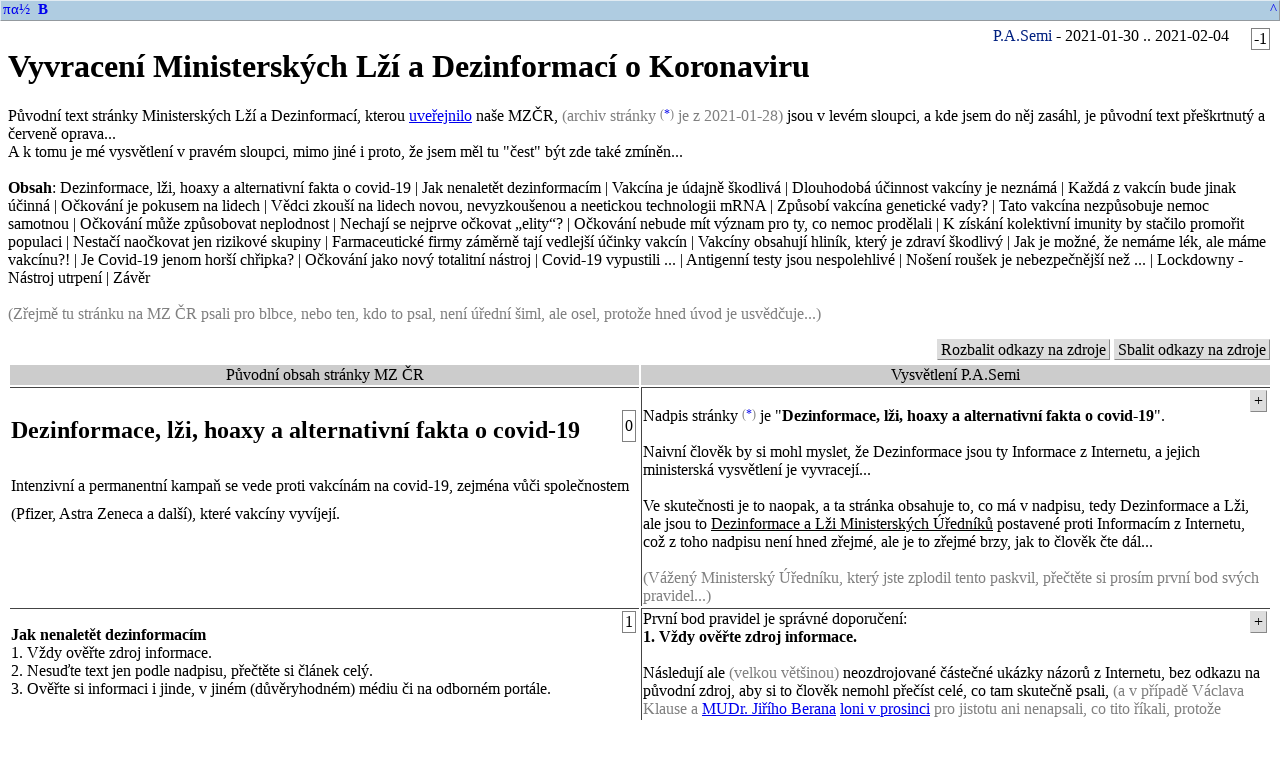

--- FILE ---
content_type: text/html; charset=UTF-8
request_url: https://pi-alpha.org/MzDesinfo_210128_ver210211a22
body_size: 69766
content:
<!DOCTYPE html><html lang="cs-CZ"><head>
<link rel="icon" type="image/png" sizes="32x32" href="/EVb_32ico.png">

<meta http-equiv="content-type" content="text/html; charset=UTF-8">
<meta charset="utf-8">
<meta http-equiv="Content-Type" content="text/html; charset=UTF-8">
<meta name="viewport" content="width=device-width, initial-scale=1">
<title>Dezinformace, lži, hoaxy a alternativní fakta o covid-19 – Aktuální informace o COVID-19</title>
<!--
<link rel="stylesheet" href="urn:snapshot-3928F8C2:https://koronavirus.mzcr.cz/wp-content/themes/skylab_responsive/css/font-awesome.min.css">
<link rel="stylesheet" href="urn:snapshot-3E36C38E:https://koronavirus.mzcr.cz/wp-content/themes/skylab_responsive/css/styles.css">
<script src="urn:snapshot-2CCEAA15:https://www.google-analytics.com/analytics.js" async=""></script>
<script src="urn:snapshot-5E16E428:https://ajax.googleapis.com/ajax/libs/jquery/3.2.1/jquery.min.js"></script>
<script src="urn:snapshot-6F6D8ED0:https://koronavirus.mzcr.cz/wp-content/themes/skylab_responsive/js/skyscript.js"></script>
<link rel="dns-prefetch" href="https://s.w.org/">
<link rel="stylesheet" id="wp-block-library-css" href="urn:snapshot-6C113400:https://koronavirus.mzcr.cz/wp-includes/css/dist/block-library/style.min.css" type="text/css" media="all">
<link rel="canonical" href="#">
<link rel="shortlink" href="https://koronavirus.mzcr.cz/">
-->
<style type="text/css"><!--

/* Effective stylesheet produced by snapshot save */

--></style><style type="text/css" id="wp-custom-css"><!--

/* Effective stylesheet produced by snapshot save */

figure { margin-left: 0px; margin-right: 0px; }

main { line-height: 1.8; }

/*
main [aria-label="extern\ED  odkaz"]::after, main [target="_blank"]::after, main [aria-label="soubor PDF"]::after, .link-file::after { font-family: "FontAwesome"; content: "\F08E "; text-decoration: none; padding-left: 0.3em; display: inline-block; }

main [aria-label="soubor PDF"]::after, .link-file::after { content: "\F019 "; }
*/

.contentWrapper .container-main nav.breadcrumb { display: block; width: 100%; }

.breadcrumb ol { display: block; padding-left: 0px; margin: 0px; }

.breadcrumb li { list-style: outside none none; display: inline-block; }

.breadcrumb li + li { padding-left: 0.2em; }

.breadcrumb li + li::before { padding-right: 0.2em; content: "/"; }

.breadcrumb a[aria-current="page"] { color: initial ! important; }

.lang { float: right; padding: 2.5em 0px; }

.lang-item { display: inline; list-style: outside none none; }

@media (max-width: 73em) {

  main { line-height: 1.4; }

  header .logoCont { padding: 2em 6em 2em 0px; }

  .lang { padding: 2.2em 1em 1em 0px; margin: 0px; }

  .lang-item span { display: none; }

}

@media (max-width: 73em) {

  .contentWrapper .container-main nav { display: block; height: 1px; width: 1px; overflow: hidden; }

}

.wp-block-image img { height: auto; }

.no-href-icon::after { display: none ! important; }

.lang img { width: 32px; height: 24px; display: inline-block; vertical-align: bottom; border: 1px solid rgb(34, 85, 123); }

.gray, .zdroj { color: gray; }
th { background-color: #cccccc; font-weight:normal; }
td { vertical-align: top; width: 50%; }
td { border-top: 1px solid #444444; }
td.contra { border-left: 1px solid #444444; }
.strike, .zdroj a.strike { text-decoration: line-through; }
.todo { color: purple }
.correct { color: #fe1111; }
.nostrong { font-weight: normal; }
.zdroj a, .abl, .chapId a, .Contents a { text-decoration: none; } .zdroj a:hover { text-decoration: none; }
.zdroj { font-family: Times New Roman; font-size: 75%; vertical-align: text-top; }

.button { background-color: ButtonFace; border-left: 1px solid ButtonHighlight; border-top: 1px solid ButtonHighlight; border-right: 1px solid ButtonShadow; border-bottom: 1px solid ButtonShadow; text-decoration: none; color: ButtonText; margin: 1px 2px; padding: 1px 3px; }

.aHost, .abl { color: #002080; } .abl:hover, .aHost:hover, .aPath:hover, .Contents a:hover { color: #802080; }
.aPath { color: #0040a0; }
.refBox { padding-top: 1em; }

.chapId { float:right; margin: 1px 2px; padding: 1px 2px; border: 1px solid gray; }
.chapId a, .Contents a { color: WindowText; }
.chapId a:hover, .Contents a:hover, .abl:hover { text-decoration: underline; }

.nojs .jsonly { display:none; }

--></style>
<style>
.article{max-width:960px;margin:auto}
.topBar{position:fixed;left:0px;right:0px;top:0px;z-index:10101}
.belowTop{display:block;opacity:0;min-height:1em}
.topBar,.belowTop{height:1.2em;font-size:4mm;height:5mm}
.outset{border:1px outset #e1ebf2}
.topBar{background:#afcce1}
a.aMnu{text-decoration:none;padding:0px 2px}
a.aMnu:hover{background:#7ca0ba;border-bottom:1px solid #2591de}
.rFloat{float:right}

</style>
</head>
<body class="nojs" xxclass="bodyCont live-site"><!-- Header -->
<div class="topBar outset">
<a href="/" class=aMnu>&pi;&alpha;&#xbd;</a>
<a href="https://bible.pi-alpha.org/" target=_blank title="Bible viewer" class=aMnu><b>B</b></a>
<a href="#" onclick="return ScrollTop()" class="aMnu rFloat">^</a>
</div>
<div class=belowTop></div>
<div style="clear:both"></div>
<script>
[].slice.call(document.getElementsByClassName('topBar')).forEach(function(T){
  [].slice.call(T.getElementsByTagName('a')).forEach(function(A){
    //var u;if(u=A.getAttribute('href'))if(u.substr(0,1)!='#')
    if(!A.getAttribute('target'))A.setAttribute('target','_self')
  })
})
function ScrollTop(){window.scroll(0,0);return!1}
</script>
<!-- /Header -->

<div id=top></div>
<div class=chapId id="-1" title="Kapitola -1"><a href="#-1">-1</a></div>

<div class=Autor style="float:right"><a href="https://pi-alpha.org/" class=abl>P.A.Semi</a> - 2021-01-30 .. 2021-02-04 &nbsp;&nbsp;&nbsp;&nbsp;</div>

<div class="hdr">
<h1>Vyvracení Ministerských Lží a Dezinformací o Koronaviru</h1>

Původní text stránky Ministerských Lží a Dezinformací, kterou <a href="https://archive.is/WGz7g">uveřejnilo</a> naše MZČR,
<span class=gray>(archiv stránky
<span class=zdroj>(<a href="https://koronavirus.mzcr.cz/dezinformace-o-covid-19/" title="koronavirus.mzcr.cz/dezinformace-o-covid-19/">*</a>)</span>
je z 2021-01-28)</span>
jsou v levém sloupci, a kde jsem do něj zasáhl, je původní text přeškrtnutý a červeně oprava...<br>
A k tomu je mé vysvětlení v pravém sloupci,
mimo jiné i proto, že jsem měl tu "čest" být zde také zmíněn...<br>
<br>
<div class=Contents>
<b>Obsah</b>:
<a href="#0">Dezinformace, lži, hoaxy a alternativní fakta o covid-19</a> |
<a href="#1">Jak nenaletět dezinformacím</a> |
<a href="#2">Vakcína je údajně škodlivá</a> |
<a href="#3">Dlouhodobá účinnost vakcíny je neznámá</a> |
<a href="#4">Každá z vakcín bude jinak účinná</a> |
<a href="#5">Očkování je pokusem na lidech</a> |
<a href="#6">Vědci zkouší na lidech novou, nevyzkoušenou a neetickou technologii mRNA</a> |
<a href="#7">Způsobí vakcína genetické vady?</a> |
<a href="#8">Tato vakcína nezpůsobuje nemoc samotnou</a> |
<a href="#9">Očkování může způsobovat neplodnost</a> |
<a href="#10">Nechají se nejprve očkovat „elity“?</a> |
<a href="#11">Očkování nebude mít význam pro ty, co nemoc prodělali</a> |
<a href="#12">K získání kolektivní imunity by stačilo promořit populaci</a> |
<a href="#13">Nestačí naočkovat jen rizikové skupiny</a> |
<a href="#14">Farmaceutické firmy záměrně tají vedlejší účinky vakcín</a> |
<a href="#15">Vakcíny obsahují hliník, který je zdraví škodlivý</a> |
<a href="#16">Jak je možné, že nemáme lék, ale máme vakcínu?!</a> |
<a href="#17">Je Covid-19 jenom horší chřipka?</a> |
<a href="#18">Očkování jako nový totalitní nástroj</a> |
<a href="#19">Covid-19 vypustili ...</a> |
<a href="#20">Antigenní testy jsou nespolehlivé</a> |
<a href="#21">Nošení roušek je nebezpečnější než ...</a> |
<a href="#22">Lockdowny - Nástroj utrpení</a> |
<a href="#99">Závěr</a>
</div>
<br>
<span class=gray>(Zřejmě tu stránku na MZ ČR psali pro blbce, nebo ten, kdo to psal, není úřední šiml, ale osel, protože hned úvod je usvědčuje...)</span><br>
<br>

<script>
  // Zda funguje javascript?
  document.body.setAttribute('class','jsok');
  
  // Moznost rozbaleni odkazu v textu na stisk tlacitka:
  document.write('<div style="float:right;margin-bottom: 4px;"><a class=button href="#" onclick="ExpandLinks();return false">Rozbalit odkazy na zdroje</a><a class=button href="#" onclick="CollapseLinks();return false">Sbalit odkazy na zdroje</a></div>');
  
  function ExpandLinks() {
    // odkazy ze sekci "zdroj" do seznamu na konci bunky tabulky:
    EnumTags(document,'td',ExpTd);
  }
  function TdButton(td){
    // tlacitko na rozbaleni odkazu v jednom td:
    function Col(e,rb) {
      e=this; while(e && (e.tagName!='TD')) e=e.parentNode;
      e&&(rb=e.refBox);
      e.refBox=null;
      rb&&rb.parentNode.removeChild(rb);
      Tx(this,'+').onclick=this.Exp;
      return false;
    }
    
    function Exp(e) {
      e=this; while(e && (e.tagName!='TD')) e=e.parentNode;
      ExpTd(e);
      Tx(this,'-').onclick=Col;
      return false;
    }
    
    td&&td.insertBefore(Ce('a',function(a){
        Sa(a,'href','#');Sa(a,'class','button');Sa(a,'style','float:right');Tx(a,'+');a.Exp=a.onclick=Exp
        }),td.firstChild);
  }
  function ExpTd(td,refs){
    // rozbaleni odkazu v jednom td:
    EnumClass(td,'Zdr',function(a){(a.tagName=='A')&&AddA(a)});
    EnumClass(td,'zdroj',function(zdroj){EnumTags(zdroj,'a',AddA)});
      function AddA(a1,e,a2){
          if (!refs) {
            Ce('div',function(rp){
                (td.refBox=rp).setAttribute('class','refBox');
                rp.insertBefore(Ce('div',function(hdr){Tx(Sa(hdr,'style','font-weight:bold'),'Odkazy:')}),null);
                td.insertBefore(rp,null);
              }).insertBefore(refs=Ce('ul',function(e){Sa(e,'class','refList')}),null);
          }
          //
          refs.insertBefore(
            Ce('li',function(li){li.insertBefore(
              Ce('a',function(a2){
                Sa(Sa(a2,'href',a1.getAttribute('href')),'class','abl');
                (a2.textContent=a1.getAttribute('title')) || (a2.innerHTML=FmtUrl(a1.getAttribute('href'))) || Tx(a2,'?');
                if(a1.textContent.indexOf('!')>=0) a2.innerHTML='<b>'+a2.innerHTML+'</b>';
              }),null)}),null);
        }
  }
  
  function CollapseLinks() {
    // odebrat vsechny seznamy odkazu vytvorene v ExpandLinks
    var A=[];
    EnumClass(document,'refBox',function(refBox){A.push(refBox)});
    EnumList(A,function(refBox){refBox.parentNode.removeChild(refBox)});
  }
  
  function ExtLinks() {
    // vsechny odkazy otevirat v externim okne... (funkce je spuštěna nakonec po načtení souboru)
    EnumTags('a',function(a){
        a.getAttribute('target') || a.onclick || (a.getAttribute('href').indexOf('#')==0) || Sa(a,'target','_blank');
      });
  }
  
  // Pomocne funkce:
  function Ce(t,func){var E=document.createElement(t); if(func)func(E); return E; }
  function Sa(e,n,v){e&&e.setAttribute(n,v);return e}
  function Tx(e,t){e&&(e.textContent=t);return e}
  function EnumTags(parent,tagName,func) {
    if (!func && (typeof tagName=='function')) { func=tagName; tagName=null; }
    if (!tagName && (typeof parent=='string')) { tagName=parent; parent=null; }
    if (!parent) parent=document;
    EnumList(parent.getElementsByTagName(tagName),func);
  }
  function EnumClass(parent,clsName,func) {
    if (!func && (typeof clsName=='function')) { func=clsName; clsName=null; }
    if (!clsName && (typeof parent=='string')) { clsName=parent; parent=null; }
    if (!parent) parent=document;
    EnumList(parent.getElementsByClassName(clsName),func);
  }
  function EnumList(List,func) {
    if (!List || !func) return;
    var C=List.length,i;
    for(i=0;i<C;i++){ func(List[i]); }
  }
  
  function FmtUrl(U) {
    var R=/https?:\/\/([^\/]+)(\/?.*)/, A=R.exec(U);
    if(!A || !A.length) return U;
    return '<span class=aHost>'+A[1]+'</span><span class=aPath>'+A[2]+'</span>';
  }
  
</script>

<div style="clear:both"></div>

</div>

<table border=0>
<tr>
<th>Původní obsah stránky MZ ČR</th>
<th>Vysvětlení P.A.Semi</th>
</tr>

<tr>
<td class=orig>

<div class="mainWrapper">
<!--
<header><div style="display:none" class="container-main">
      <div class="mmenuicon" arria-hidden="true"><a href="#menu" title="menu"></a></div>
      <ul class="lang"><li class="lang-item lang-item-8 lang-item-en no-translation lang-item-first"><a hreflang="en-GB" href="https://koronavirus.mzcr.cz/en/" lang="en-GB"><img src="gb.svg" aria-label="Switch to English version" alt="English" height="22" width="32"><span style="margin-left:0.3em;">English</span></a></li>
</ul><div class="logoCont" aria-hidden="true">
        <a href="https://koronavirus.mzcr.cz/">
                      <img src="logo-mzcr.2774302c.svg" alt="Aktuální informace o COVID-19"></a>
      </div>
	  <div class="clear"> </div>
    </div>

   <div style="display:none" class="colorBar">
      <div class="cell auto"> </div>
      <div class="cell auto"> </div>
      <div class="cell auto"> </div>
      <div class="cell auto"> </div>
      <div class="cell auto"> </div>
    </div>
  </header>
-->

<div class="contentWrapper">
  <div class="container-main">

<!--
<nav style="display:none" id="menu"><div style="display:none" class="menumain">
            <ul id="menu-main" class="menu"><li id="menu-item-11" class="menu-item menu-item-type-post_type menu-item-object-page menu-item-home menu-item-11"><a href="https://koronavirus.mzcr.cz/">Aktuálně o koronaviru</a></li>
<li id="menu-item-18198" class="menu-item menu-item-type-post_type menu-item-object-page menu-item-18198"><a href="https://koronavirus.mzcr.cz/ockovani-proti-covid-19/">Očkování proti covid-19</a></li>
<li id="menu-item-20027" class="menu-item menu-item-type-custom menu-item-object-custom menu-item-20027"><a href="https://testovani.uzis.cz/">Testování PCR metodou</a></li>
<li id="menu-item-17905" class="menu-item menu-item-type-post_type menu-item-object-page menu-item-17905"><a href="https://koronavirus.mzcr.cz/antigenni-testovani/">Testování antigenní metodou</a></li>
<li id="menu-item-14091" class="menu-item menu-item-type-post_type menu-item-object-page menu-item-14091"><a href="https://koronavirus.mzcr.cz/kapacity-odberovych-mist-a-laboratori/">Kapacity odběrových míst a laboratoří</a></li>
<li id="menu-item-16892" class="menu-item menu-item-type-custom menu-item-object-custom menu-item-16892"><a href="https://onemocneni-aktualne.mzcr.cz/pes">Protiepidemický systém (PES)</a></li>
<li id="menu-item-8240" class="menu-item menu-item-type-post_type menu-item-object-page menu-item-8240"><a href="https://koronavirus.mzcr.cz/seznam-zemi-podle-miry-rizika-nakazy/">Seznam zemí podle míry rizika nákazy</a></li>
<li id="menu-item-15" class="menu-item menu-item-type-taxonomy menu-item-object-category menu-item-15"><a href="https://koronavirus.mzcr.cz/category/mimoradna-opatreni/">Mimořádná opatření a usnesení vlády</a></li>
<li id="menu-item-16952" class="menu-item menu-item-type-custom menu-item-object-custom menu-item-16952"><a href="https://covid.gov.cz/">Covid portál – život s koronavirem</a></li>
<li id="menu-item-19490" class="menu-item menu-item-type-post_type menu-item-object-post menu-item-19490"><a href="https://koronavirus.mzcr.cz/pracovni-a-poradni-skupiny/">Pracovní a poradní skupiny</a></li>
<li id="menu-item-16" class="menu-item menu-item-type-taxonomy menu-item-object-category menu-item-16"><a href="https://koronavirus.mzcr.cz/category/tiskove-zpravy/">Tiskové zprávy</a></li>
<li id="menu-item-13895" class="menu-item menu-item-type-custom menu-item-object-custom menu-item-13895"><a href="https://erouska.cz/">Aplikace eRouška</a></li>
<li id="menu-item-3800" class="menu-item menu-item-type-post_type menu-item-object-page menu-item-3800"><a href="https://koronavirus.mzcr.cz/chytra-karantena/">Chytrá karanténa</a></li>
<li id="menu-item-17491" class="menu-item menu-item-type-post_type menu-item-object-page current-menu-item page_item page-item-17489 current_page_item menu-item-17491"><a href="#" aria-current="page">Dezinformace a lži o covid-19</a></li>
<li id="menu-item-12" class="menu-item menu-item-type-post_type menu-item-object-page menu-item-12"><a href="https://koronavirus.mzcr.cz/dulezite-kontakty-odkazy/">Důležité kontakty a odkazy</a></li>
<li id="menu-item-16437" class="menu-item menu-item-type-post_type menu-item-object-page menu-item-16437"><a href="https://koronavirus.mzcr.cz/prehled-dennich-reportu-a-analyz/">Přehled denních reportů a analýz</a></li>
<li id="menu-item-12836" class="menu-item menu-item-type-post_type menu-item-object-page menu-item-12836"><a href="https://koronavirus.mzcr.cz/pro-zdravotniky/">Pro zdravotníky</a></li>
<li id="menu-item-16634" class="menu-item menu-item-type-custom menu-item-object-custom menu-item-16634"><a href="https://covid.gov.cz/situace/osoby-se-zdravotnim-postizenim">Pro osoby se zdravotním postižením</a></li>
<li id="menu-item-34" class="menu-item menu-item-type-post_type menu-item-object-page menu-item-34"><a href="https://koronavirus.mzcr.cz/informace-pro-zamestnance-a-zamestnavatele/">Pro zaměstnance a zaměstnavatele</a></li>
<li id="menu-item-1730" class="menu-item menu-item-type-post_type menu-item-object-page menu-item-1730"><a href="https://koronavirus.mzcr.cz/materialy-ke-stazeni/">Materiály ke stažení</a></li>
</ul></div>
    </nav>
-->

<main>

<!--
<nav style="display:none" class="breadcrumb" aria-label="Breadcrumb"><ol style="display:none"><li><a href="https://koronavirus.mzcr.cz/">Domů</a></li><li><a href="#" aria-current="page">Dezinformace, lži, hoaxy a alternativní fakta o covid-19</a></li></ol></nav>
-->

<article id="page"><div class=chapId id=0 title="Kapitola 0"><a href="#0">0</a></div>

<h1>Dezinformace, lži, hoaxy a alternativní fakta o covid-19</h1>
            
<p>Intenzivní a permanentní kampaň se vede proti vakcínám na covid-19, zejména vůči společnostem (Pfizer, Astra Zeneca a další), které vakcíny vyvíjejí. </p>

</td><td class=contra>

<br>
Nadpis stránky
<span class=zdroj>(<a href="https://archive.is/WGz7g" title="Dezinformace, lži, hoaxy a alternativní fakta o covid-19 - archive.is/WGz7g 2021-01-28 z adresy https://koronavirus.mzcr.cz/dezinformace-o-covid-19/">*</a>)</span>
je "<b>Dezinformace, lži, hoaxy a alternativní fakta o covid-19</b>".<br>
<br>
Naivní člověk by si mohl myslet, že Dezinformace jsou ty Informace z Internetu,
a jejich ministerská vysvětlení je vyvracejí...<br>
<br>
Ve skutečnosti je to naopak, a ta stránka obsahuje to, co má v nadpisu, tedy
Dezinformace a Lži,
ale jsou to <u>Dezinformace a Lži Ministerských Úředníků</u> postavené proti Informacím z Internetu,
což z toho nadpisu není hned zřejmé, ale je to zřejmé brzy, jak to člověk čte dál...<br>
<br>
<span class=gray>(Vážený Ministerský Úředníku, který jste zplodil tento paskvil, přečtěte si prosím
první bod svých pravidel...)</span><br>

</td></tr>
<tr><td class=orig><div class=chapId id=1 title="Kapitola 1"><a href="#1">1</a></div>

<p><strong>Jak nenaletět dezinformacím<br></strong>1. Vždy ověřte zdroj informace.<br> 2. Nesuďte text jen podle nadpisu, přečtěte si článek celý. <br> 3. Ověřte si informaci i jinde, v jiném (důvěryhodném) médiu či na odborném portále. </p>



<h2></h2>



<p>Níže uvádíme nejčastější dezinformace a hoaxy spojené mimo jiné právě s očkováním proti covid-19. </p>


</td><td class=contra>

První bod pravidel je správné doporučení:<br><b>1. Vždy ověřte zdroj informace.</b><br>
<br>
Následují ale <span class=gray>(velkou většinou)</span> neozdrojované částečné ukázky názorů z Internetu,
bez odkazu na původní zdroj, aby si to člověk nemohl přečíst celé,
co tam skutečně psali,
<span class=gray>(a v případě Václava Klause a
<a href="https://cz.sputniknews.com/nazory/2020122312960129-epidemiolog-jiri-beran-o-vakcinacni-fobii-anafylaktickou-reakci-jsem-v-praxi-zazil-4krat/" class=Zdr title="Renomovaný epidemiolog profesor Jiří Beran zhodnotil v úterý 21. prosince na tiskové konferenci v parlamentu situaci s koronavirem. Sputniku se podařilo položit profesorovi několik otázek a promluvit si s ním osobně...">MUDr. Jiřího Berana</a>
<a href="https://web.archive.org/web/20201226235021/https://koronavirus.mzcr.cz/dezinformace-o-covid-19/" class=Zdr title="Stránka Dezinformací MZ ČR - archive 2020-12-26">loni v prosinci</a>
pro jistotu ani nenapsali,
co tito říkali, protože nechtějí, abyste to věděli nebo o tom přemýšleli,
třeba že tento Lékař objevil další <b><a href="https://www.orthodont-cz.cz/data/files/Isoprinosine-informace%20pro%20zdravotn%C3%ADky.pdf" class=Zdr title="Isoprinosine a jeho možnosti v prevenci a léčbě akutní respirační virové infekce včetně COVID-19 -- Prof. MUDr. Jiří Beran, CSc.">Lék na Covid</a></b>, ale jeho tiskovou konferenci prý neodvysílali a ten lék z lékáren
<a href="https://pravyprostor.cz/kam-se-podel-lek-isoprinosin/" class=Zdr title="Kam se poděl lék Isoprinosine -- pravyprostor.cz">stáhnuli</a>, protože nechtějí, aby byl k dispozici...
Osobně znám člověka, kterému MUDr. Beran Isoprinosine předepsal, úspěšně a rychle se tím vyléčil,
ale až poté, co našel lékárnu, která se tím předzásobila, když to pět jiných lékáren nemělo k dispozici...)</span>,<br>
<br>
a k tomu je připojené "Vysvětlení" anonymního Úředníka na Ministerstvu
<span class=gray>(nebo to Ministerstvo stáhnulo někde z Internetu a podpořilo svou Autoritou?)</span>,<br>
které je <u>bez odkazu na zdroj informace</u>,
protože zřejmě "autorita" úředníků je nezpochybnitelná a&nbsp;nepotřebuje se opírat o nějaké lékařské nebo vědecké zdroje...
<span class=gray>(Víte, je významný rozdíl mezi Autoritou a&nbsp;Mocí, a&nbsp;zejména v režimech zvaných "Autoritativní" se to plete...)</span>
<br>
A ovšem leckterá ta jejich ministerská vysvětlení jsou <u>bludy a lži</u>.<br>
<br>
<hr width=25% align=left>
<br>
Pokud byste chtěli šířit odkaz na tuto stránku, použijte prosím <b>https://pi-alpha.org/MzDesinfo</b>, kde je přesměrování na případnou aktualizovanou verzi. Pokud se chcete odkazovat na konkrétní znění k určitému datumu, použijte to, co vidíte v prohížeči jako adresu stránky...<br>
<br>
Odkazy na zdroje <span class=gray>(většinou anglicky)</span> uvádím jako hvězdičky v závorce, případně otazník v závorce
je odkaz na hledání duckduckgo, což je férovější varianta jako Google,
kde si můžete k danému tématu něco vybrat sami... <span class="gray jsonly">(Šedé tlačítko + v pravém horním rohu buňky tabulky rozbalí odkazy na konec této buňky...)</span><br>
<br>
Pro delší čtení se obecně odkazuji na své příspěvky ve vlákně o <a href="https://pi-alpha.org/OckThread" class=Zdr title="Archiv vlákna 'Návrh na zrušení povinného očkování' -- původně z Fóra u Pirátů">Zrušení Povinnosti Očkování</a>,
kde průběžně uvádím odkazy na různé poměrně kvalitní zdroje s komentáři...</span><br>
<br>
Kde neuvedu odkaz na Zdroj, jedná se o můj relativně <span class=gray>(vzhledem k "běžné populaci" i vzhledem k ale jen některým "odborníkům")</span>
kvalitně Informovaný Názor,
a kde uvedu odkaz na Zdroj, jedná se o moji Interpretaci a Zkratku daného Zdroje...<br>
<br>
Pokud o něčem z toho, co zde píšu, pochybujete, což je zcela legitimní postoj,
tak si prosím přečtěte ten Zdroj, pokud ho uvedu,
na základě kterého jsem došel ke svému Názoru, který zde prezentuji...<br>
<br>
Pokud je někde odkaz na Video, ale bylo tam smazáno, po upozornění je mohu nahrát někam jinam...
Všechna videa, na která se odkazuji, mám archivovaná, i když je Digi-žháři v Youtube smažou...<br>
Analogicky, pokud nějaký odkazovaný článek není k dispozici a zajímal by vás, zkuste jej vyhledat pomocí https://web.archive.org/web/*/https://server/cesta , nebo na požádání mohu poslat archivovanou kopii...<br>
<br>
Kde je slovo "<i>prý</i>", někde jsem to četl a jen středně jsem tomu důvěřoval a odkaz si nemohu vzpomenout,
abyste mohli sami posoudit, jak moc to bylo věrohodné, takže o tom také pochybujte...
<span class=gray>(Prostě se našli takoví, kteří danou věc tvrdí...)</span><br>
Kde je slovo "<i>zřejmě</i>", tam se něco domnívám, že to tak je, ale lépe to doložit třeba odkazem neumím...<br>
<br>
A ještě to zdůrazním: <b>Nejsem Neomylný</b>, a snažím se z Chyb poučit...<br>
<span class=gray>(Což by si měl připomínat leckdo... Čím větší Blb, tím spíš si myslí, že je neomylný...)</span><br>

</td></tr>
<tr><td class=orig><div class=chapId id=2 title="Kapitola 2"><a href="#2">2</a></div>

<p class="has-background has-pale-cyan-blue-background-color"><strong>Vakcína je údajně škodlivá</strong></p>



<div class="wp-block-image">
<!-- <figure class="alignleft size-large is-resized"><img src="urn:not-loaded:https://koronavirus.mzcr.cz/wp-content/uploads/2021/01/Skrytapravda.png" alt="Skrytapravda" class="wp-image-20354" srcset="https://koronavirus.mzcr.cz/wp-content/uploads/2021/01/Skrytapravda.png 806w,https://koronavirus.mzcr.cz/wp-content/uploads/2021/01/Skrytapravda-300x288.png 300w,https://koronavirus.mzcr.cz/wp-content/uploads/2021/01/Skrytapravda-768x738.png 768w" sizes="(max-width: 311px) 100vw, 311px" height="298" width="311"></figure>-->
<img src="img/Skrytapravda.jpg" class="alignleft size-large is-resized artImg" height=298 width=311 />
</div>



<p><strong>Dezinformace</strong><br>Vakcinace je nezdravá. Podle serveru Skrytá pravda se firma AstraZeneca vyvázala z odpovědnosti za případné škody, což má být důkaz nebezpečnosti této vakcíny.  <br><br><strong>Vysvětlení<br></strong>Každá vakcína prochází před uvedením na trh rozsáhlými klinickými testy na desítkách tisíc lidí, které odhalí případné nežádoucí účinky. Teprve poté je možné uvést vakcínu na trh. U registrovaných léčivých přípravků je zaručena jejich bezpečnost, účinnost a farmaceutická jakost.  <br><br>Bezpečnost vakcín je kontinuálně sledována i po jejich registraci a uvedení na trh. Zdravotničtí pracovníci, ale i pacienti hlásí podezření na případné nežádoucí účinky, které se průběžně na evropské úrovni vyhodnocují.<br><br><strong class=nostrong>Vakcína proti nemoci covid-19 je jedním z jednoznačných kroků, jak dlouhodobě a doufejme, že i natrvalo zastavit šíření epidemie u nás i ve světě. V minulosti zavedení vakcinace pomohlo ke snížení či dokonce vymýcení řady nemocí</strong> (např. pravých neštovic, dětské obrny či záškrtu).  </p>

</td><td class=contra>

Článek jsem nečetl, protože tu na něj není odkaz...<br>
Ale i letmým pohledem na titulek - ten neuvádí "Vakcinace je nezdravá", jak se snaží
podstrčit úřední osel...
<span class=gray>(Tedy jako "dezinformace" se v tomto případě jeví to, co podstrkují Ministerští Úředníci tomuto článku...)</span><br>
<br>
Titulek článku má pravdu, farmaceuti se vyvázali z Odpovědnosti za případné škody...
<span class=gray>(asi bych na to našel zdroj
<span class=zdroj>(<a href="https://duckduckgo.com/?q=producer+liability+covid+vaccine&t=h_&ia=web">?</a>)</span>...)</span><br>
<br>
Sochu Ježíše Krista do článku o Lžích a Dezinformacích o Vakcínách dali na první místo proč ?
<br>
<br>
---<br>
<br>
Farmaceuti sice tvrdí, že to vyzkoušeli na dobrovolnících, ale je to snad nějak důvěryhodně doložené?
<span class=gray>(Tedy - kdo jim to "Věří", a není ta víra třeba poněkud fanatická?)</span><br><br>
<b>Testy dlouhodobé bezpečnosti nebyly dosud provedeny</b>,
takže o dlouhodobé bezpečnosti této "biotechnologie" nelze říct s určitostí nic ani tak, ani tak...<br>
Pokud někdo tvrdí, že tato "vakcína" nebude mít žádné dlouhodobé negativní účinky,
tak je zřejmě <span class=gray>(falešný)</span> prorok, protože to není možné vědět bez dlouhodobého sledování,
na které nebyl dosud čas...<br>
<br>
---<br>
<br>
Vakcíny <span class=gray>(obecně)</span> mají dlouhodobé účinky, některé jsou žádoucí - kvůli tomu se ta vakcína obvykle podává,
a některé ty dlouhodobé účinky jsou nežádoucí - třeba auto-imunitní poruchy
<span class=zdroj>(<a href="https://www.greenmedinfo.com/blog/attacking-ourselves-top-doctors-reveal-vaccines-turn-our-immune-system-against-us" title="Attacking Ourselves: Top Doctors Reveal Vaccines Turn Our Immune System Against Us -- GreenMedInfo">*</a>
<a href="https://vaccineimpact.com/2015/richard-moskowitz-m-d-the-case-against-immunizations/" title="Richard Moskowitz, M. D. – The Case Against Immunizations">*</a>
<a href="https://childrenshealthdefense.org/news/measles-vaccination-and-autism-the-inexcusable-suppression-of-a-long-documented-link/" title="Measles Vaccination and Autism: The Inexcusable Suppression of a Long-Documented Link -- Childrens Health Defense">*</a>)</span>
mimo mnoha jiného, a je to častěji než vyjímečně...<br>
Pokud má nějaký Ministerský Úředník dojem, že to není Pravda, tak ať to laskavě doloží
nějakou Studií, porovnávající na dostatečných statistických vzorcích
očkované a neočkované děti...<br>
Tyto studie <i>prý</i> nebyly nikdy provedeny...
A když byly provedeny, tak byly zameteny pod koberec, protože se opakovaně ukázalo,
jak jsou očkované děti celkově nemocnější

<span class=zdroj>(<a href="https://www.mdpi.com/1660-4601/17/22/8674" title="Relative Incidence of Office Visits and Cumulative Rates of Billed Diagnoses Along the Axis of Vaccination -- Paul Thomas &amp; James Lyons-Weiler -- free full-text of study">*</a>
<a href="https://childrenshealthdefense.org/defender/unvaccinated-children-healthier-than-vaccinated-children/" title="Groundbreaking Study Shows Unvaccinated Children Are Healthier Than Vaccinated Children -- ChildrensHealthDefense">*</a>
<a href="https://www.greenmedinfo.com/blog/can-vaccines-alter-child-s-health-trajectory-0" title="Can Vaccines Alter a Child's Health Trajectory? -- GreenMedInfo">*</a>
<a href="http://info.cmsri.org/the-driven-researcher-blog/vaccinated-vs.-unvaccinated-guess-who-is-sicker" title="Vaccinated vs. unvaccinated: guess who is sicker">*</a>
<a href="https://vaccineimpact.com/2018/childhood-allergy-epidemic-are-the-increasing-number-of-vaccines-injected-into-children-to-blame/" title="Childhood Allergy Epidemic: Are the Increasing Number of Vaccines Injected into Children to Blame?">*</a>

<a href="https://www.naturalnews.com/2019-02-18-vaccinated-children-face-a-3000-increased-risk-of-dangerous-allergy.html" title="Vaccinated children face a 3000% increased risk of dangerous allergy, stunning new science finds">*</a>-&gt;<a href="https://worldmercuryproject.org/wp-content/uploads/Unvaccinated-vaccinated-ASD-ADHD-study-Mawson-2017.pdf" title="Pilot comparative study on the health of vaccinated and unvaccinated 6- to 12-year-old U.S. children">*</a>)</span>...<br>
<span class=gray>(Ještě jednou - pokud máte Dojem, že to tak není, tak ho doložte nějakou Studií!
Protože Studií dokazující souvislost celkové nemocnosti dětí s vakcinací je dost...)</span><br>
<br>
Je ta "vakcína" proti Covid u nás opravdu registrovaná?
V USA registrovaná není, zavedli to tam prý jako "<i>Emergency Use Authorization</i>"
<span class=zdroj>(<a href="https://web.archive.org/web/20210201141244/https://www.cdc.gov/vaccines/covid-19/eua/index.html" title="COVID-19 Vaccine Emergency Use Authorization (EUA) Fact Sheets for Recipients and Caregivers -- www.cdc.gov">*</a>)</span>
 bez registrace...<br>
<br>
To "kontinuální sledování" znamená, že je to dosud "<b>Experimentální Technologie</b>".
Viz <a href="https://en.wikipedia.org/wiki/Nuremberg_Code" class=Zdr title="Wikipedia / Nuremberg Code">Norimberský Kód</a>
a viz <a href="http://portal.unesco.org/en/ev.php-URL_ID=31058&URL_DO=DO_TOPIC&URL_SECTION=201.html" class=Zdr title="Universal Declaration on Bioethics and Human Rights - 19 October 2005 -- UNESCO">Bioetická deklarace</a> - Experimentální Technologie nesmí být povinné,
a ani žádné Terapie atd...<br>
<br>
Nevím, jak v netransparentních databázích Evropského svazu, ale v USA v systému VAERS
se odhaduje, že je tam hlášeno 1% nežádoucích účinků
<span class=zdroj>(<a href="https://thevaccinereaction.org/2020/01/only-one-percent-of-vaccine-reactions-reported-to-vaers/" title="Only One Percent of Vaccine Reactions Reported to VAERS -- thevaccinereaction.org">*</a>)</span>,
ale obecně i u nás v Evropě - jsou hlášeny jen ty příznaky, které se objeví do týdne po očkování,
ale ty, které se rozvíjejí postupně, třeba alergie a další, tam hlášeny nejsou vůbec,
protože bez plošného statistického vyhodnocení se to těžko prokazuje...<br>
<br>
Odstavec na konci, začínající "<i>Vakcína proti nemoci covid-19 je jedním z jednoznačných kroků</i>",
je jenom Propaganda Fanatiků Vakcinačního Kultu,
který šíří nedoložené Dojmy a Obchodní Triky Farmaceutů
a&nbsp;virtuálně "upaluje" Heretiky, kteří s Dogmaty tohoto Kultu nesouhlasí...<br>
<br>
Vakcíny byly zavedeny až dlouho poté, co úmrtnost na ty nemoci klesla skoro na nulu
<span class=zdroj>(<a href="https://childrenshealthdefense.org/news/the-impact-of-vaccines-on-mortality-decline-since-1900-according-to-published-science/" title="The Impact of Vaccines on Mortality Decline Since 1900 - According to Published Science -- Children's Health Defense">*</a>
<a href="https://provolbu.cz/kdo-roznasi-spalnicky-ockovani-neni-tak-ucinne-jak-si-myslite/" title="Kdo roznáší spalničky? Očkování není tak účinné, jak si možná myslíte -- ProVolbu.cz">*</a>)</span>,
nejspíš díky Hygieně a Aspirinu...<br>
Některé vakcíny zejména v Africe významně zvyšují celkovou mortalitu na ostatní nemoci,
i když proti té své nemoci třeba chrání
<span class=zdroj>(<a href="https://www.lewrockwell.com/2020/03/joseph-mercola/six-of-10-vaccines-studied-increase-mortality/" title="Six of 10 Vaccines Studied Increase Mortality - LewRockwell">*</a>)</span>...


<br>

</td></tr>
<tr><td class=orig><div class=chapId id=3 title="Kapitola 3"><a href="#3">3</a></div>


<p class="has-background has-pale-cyan-blue-background-color"><strong>Vakcína nebude účinná</strong></p>



<p><strong class=strike>Dezinformace</strong> <span class=correct>Názor:</span><br>Vakcína vyvinutá za tak krátkou dobu nebude účinná, protože uvést vakcínu na trh trvá obvykle dlouhé roky. Farmaceutickým firmám jde pouze o zisk, a nikoliv o bezpečí lidí. <br><br>
<strong class=strike>Vysvětlení</strong> <span class=correct>Lži a Propaganda MZČR:</span><br>Virus SARS-CoV-2 je podobný virům SARS a MERS. Týmy, které se věnovaly výzkumu vakcín na tyto viry, mohly využít předchozí znalosti a začít pracovat na vakcíně pro nový virus. Vzhledem k celosvětovému šíření viru se do výzkumu mohlo zapojit více zařízení a po celém světě mohlo být do studií zařazeno větší množství lidí mnohem rychleji. Navíc ke stanovení účinnosti vakcíny je zapotřebí, aby byli testovaní vystaveni viru v přirozeném prostředí. U méně běžných onemocnění toto může trvat léta. Díky celosvětové pandemii se však data podařilo nasbírat v krátkém čase. Farmaceutické firmy jsou také ochotné investovat do výzkumu mnohem více finančních i lidských zdrojů. </p>



<p>Hodnocení vakcíny probíhá podle obvyklých standardů pro zajištění kvality,
bezpečnosti a účinnosti. Rozhodnutí o registraci vakcín je podloženo všemi
potřebnými údaji. Urychlují se zejména administrativní kroky. Kritéria pro
registraci vakcín jsou však přísnější než pro léky, protože takový přípravek se
aplikuje zdravé populaci. V žádném případě tak nedochází k urychlení
v té části klinických studií týkající se bezpečnosti. </p>


</td><td class=contra>

<p><strong>Dlouhodobá účinnost vakcíny je neznámá</strong></p>

Neozdrojované tvrzení "z Internetu" má částečně pravdu, s výhradou,
že "nebude účinná" nelze předem vědět ani tak, ani tak...<br>
<br>
Farmaceutickým firmám jde obvykle především o zisk. Zisk získávají z nemocnosti lidí.
Leckteří "protestující" proti vakcínám jsou vlastně takoví hodní a naivní lidé,
kteří nejsou schopní nebo ochotní pochopit nebo připustit,
že ten nedostatek oficiálních bezpečnostních testů
<span class=zdroj>(<!-- <a class=strike href="https://youtu.be/COBpVIhTvCo" title="Dr. Palevsky - Neočkované děti jsou ty nejzdravější &amp; Fakta o ingrediencích vakcín - video 18 minut s českými titulky bylo smazáno Youtube" style="color:gray">X</a>
Toto video mezitím Digi-žháři z Youtube smazali, ale měl jsem ho archivované a nahrál jsem ho nyní jinam...
Když už se odkazuji na nějaké video, tak ho vždy mám archivované...
Mazání videí Youtube je "Digitální Žhářství" !
(BrandNewTube píše, že to nejdřív prý musí schválit...? "The video is being reviewed, please check back later"...
Jestli ho také smažou, nahraju ho zas ještě jinam...)
--><a href="https://brandnewtube.com/watch/hmf96NBHoKt4Rb9" title="Dr. Palevsky - Neočkované děti jsou ty nejzdravější &amp; Fakta o ingrediencích vakcín - video 18 minut s českými titulky od OtevriSvouMysl.cz">*</a>
<!-- English version:
https://brandnewtube.com/watch/dr-palevsky-warning-about-vaccines-in-all-ages-not-safe-dangerous-untested-properly_PFrehxLJWhV7oUv.html
 -->
<a href="https://www.bitchute.com/video/31L6IlsOoIOc/" title="THE VACCINE SAFETY PROJECT - Del BigTree, video 1 hodina 40 minut anglicky - spousta informací...">*</a>
<a href="https://youtu.be/puTyE_PLcTM" title="W.H.O. Scientists Admit The Lack Of Safety Studies - video 9 minut anglicky s anglickými titulky">*</a>)</span>
při známé gigantické škodlivosti,
což není jenom autismus,
není náhoda, ale záměr...<br>
Oni se třeba domnívají, že by těmi testy v USA "poškodili" vakcinační business za 65 miliard dolarů ročně,
ale ve skutečnosti by tím poškodili farmaceutický business za biliony dolarů <span class=gray>(<i>US $ trillions</i>)</span>,
ve kterém Farmaceuti Těží Zisky z Nemocnosti, kterou vakcínami způsobují,
a kdyby to netrvalo již několik dekád, mohlo by se zdát, že to není schválně...<br>
Protože vakcína stojí $20 a to by oželeli, ale léčba autistického dítěte stojí $5 million
<span class=zdroj>(<a href="https://www.globalresearch.ca/injection-fraud-not-vaccine/5714282" title="The Injection Fraud - It's Not a Vaccine - Global Research">*</a>)</span>,
a o ty nechtějí Farmaceuti přijít...<br>
<span class=gray>(Tedy je to ve skutečnosti ještě o hodně horší, než to na první pohled vypadá...)</span><br>
<br>
Víte, ale v případě té Biotechnologie zvané "Vakcína" proti Covid, názor, že jim jde <i>pouze</i> o zisky,
je možná příliš optimistický, protože leckteří deklarovali svůj zájem na redukci populace vakcinací...<br>
<br>
---<br>
<u>Všechny</u> dřívější vakcíny na viry SARS a MERS byly <u>zrušeny</u>,
protože se při pokusech na zvířatech ukázalo,
že dochází k <i>Antibody Dependent Enhancement</i> <span class=gray>(ADE)</span>
<span class=zdroj>(<a href="https://2020news.de/wp-content/uploads/2020/12/Wodarg_Yeadon_EMA_Petition_Pfizer_Trial_FINAL_01DEC2020_EN_unsigned_with_Exhibits.pdf" title="Petice Wodarg Yeadon na EMA ohledně Pfizer Trial">*</a>)</span>
,
kdy ta vakcína zesiluje účinky nemoci...<br>
Zřejmě proto byly tentokrát testy na zvířatech vynechány...<br>
<br>
Prý "<i>do výzkumu se mohlo zapojit více zařízení</i>"... To se na první pohled zdálo...
Ale všichni odstoupili nebo to zdržují a je jediné dostupné řešení, to nejhorší <span class=gray>(nevyzkoušené genetické modifikace)</span>...
Ti ostatní tam byli jenom jako Kompars, aby to vypadalo, že budeme mít Iluzi Svobodné Volby...
<span class=gray>(Nyní 2020-02-01 tu schválili další - a zase je to mRNA Biotechnologie a ne konvenční vakcína...)</span><br>
<br>
Farmaceutické firmy do toho zřejmě moc neinvestovaly, protože jim to platila Americká Vláda předem...<br>
<br>
Věta "<i>Rozhodnutí o registraci vakcín je podloženo všemi potřebnými údaji</i>." je Lež...
Viděli jsme protokol z&nbsp;Listopadu 2020 týden před registrací, a ty potřebné údaje tam byly zcela nedostatečné...
<span class=zdroj>(<a href="http://radio.rumormillnews.com/pdfs/20201130-BioNTech-Vaccine-Document.pdf" title="Biontech BNT162b2 - EMA Quality rolling review CHMP overview and list of questions - 30 November 2020 (pdf)">*</a>)</span>
<br>
<br>
Věta "<i>Urychlují se zejména administrativní kroky</i>" je také Lež...
Urychlili to především vynecháním testů na zvířatech a vynecháním všech dlouhodobých testů...<br>
Tvrzení "<i>V žádném případě tak nedochází k urychlení v té části klinických studií týkající se bezpečnosti</i>"
je zcela lživé... Tohle je Propaganda a Fanatické Lži Vakcinačního Kultu...
Je možné, že tomu leckdo ještě slepě věří...?<br>

</td></tr>
<tr><td class=orig><div class=chapId id=4 title="Kapitola 4"><a href="#4">4</a></div>


<p class="has-background has-pale-cyan-blue-background-color"><strong>Každá z vakcín bude jinak účinná</strong></p>



<p><strong class=strike>Dezinformace</strong> <span class=correct>Evidentní:</span> <br>Každá z vakcín bude mít jinou účinnost, a proto by měl mít každý právo vybrat si, kterou vakcínou bude naočkován.<br><br><strong class=strike>Vysvětlení</strong> <span class=correct>Ministerské lži:</span><br>Přestože se hodně diskutuje o účinnosti jednotlivých vakcín, <strong>u všech registrovaných léčivých přípravků je zaručena jejich bezpečnost, účinnost a jakost. </strong><br><br>První registrovaná vakcína od společnosti BioNTech/Pfizer vyžaduje zvláštní podmínky skladování (-70 °C) a tedy nelze ji distribuovat do ordinací praktických lékařů. V žádném případě však kvůli tomu není dotčeno právo každého být informován o té které vakcíně a rozhodnout se. <strong class=nostrong>Očkování je dobrovolné. </strong></p>



<p>Všechny registrované léčivé přípravky mají také stanovené indikace a
kontraindikace. Každý by se tak měl řídit i doporučením svého lékaře, který zná
jeho celkový zdravotní stav.</p>


</td><td class=contra>

Kromě toho, že vakcíny Pfizer a Moderna jsou v podstatě totéž <span class=gray>(mRNA Biotechnologie)</span>, a jiné tu nejsou dosud k dispozici,<br>
tak ale je snad evidentní, že žádné dvě rozdílné Technologie nedávají stejné výsledky a stejné nežádoucí účinky?<br>
<span class=gray>(Opomineme-li názor některých Fanatiků Vakcinačního Kultu, že všechny vakcíny jsou 100% účinné a 100% bezpečné...)</span><br>
<br><br>
Tak prý "<i>zaručena jejich bezpečnost a účinnost a jakost</i>"? Kdo za ni ručí a čím ?! Není to nijak zaručené...<br>
Sám výrobce si není jistý ani Bezpečností, ani Účinností... Jistý si je jedině Fanatik!<br>
Ohledně Jakosti - v Kalifornii museli stáhnout 330,000 dávek vakcíny Moderna
<span class=zdroj>(<a href="https://www.rumormillnews.com/cgi-bin/forum.cgi?read=163811" title="California Halts COVID Vaccinations From Moderna Linked To 'Unusually High Number' Of Adverse Reactions!">*</a>)</span>, protože se ukázalo,
že zrovna jedna "šarže" má zvýšené množství nežádoucích účinků a alergických reakcí...
<span class=gray>(Je to logické, oni to nejsou schopni vyrobit pokaždé zcela stejné, to je jako když vaříte polévku, někdy se to třeba nepovede...)</span><br>
<br>
Vakcínu za těchto podmínek -70°C distribuují mimo jiné <i>prý</i> proto, ABY to nedostal nikdo "nepovolaný" do ruky
a nemohl to předat na zkoumání... To dostanou jen zaručeně loyální kati...<br>
<br>
Není žádný Informovaný Souhlas, pokud jsou Informace Cenzurovány a nahrazovány obecnými lžemi...<br>
Ohledně "<i>dobrovolné</i>" - jak kdo... Je to jedno, jestli to vynucuje stát direktivou,
nebo zaměstnavatel nebo dopravce vydíráním...
Dobrovolnost se tak brzy stává jen Iluzí, pouze se liší, kdo to vynucuje a jak...<br>
<br>
Ohledně "<i>indikace</i>" ? Jakou že má Indikaci tahle Bio-Technologie nazývaná nesprávně "Vakcína" ?<br>
<br>
Ohledně "<i>kontra-indikací</i>" - třeba ve Velké Británii to nesmí dostávat těhotné ženy
<span class=zdroj>(<a href="https://www.westerntelegraph.co.uk/news/18915579.pregnant-women-warned-not-take-covid-19-vaccine/" title="Pregnant women warned not to take Covid-19 vaccine -- Western Telegraph UK">*</a>)</span>,
ani WHO to nedoporučuje 
<span class=zdroj>(<a href="https://www.rt.com/news/513650-pregnant-women-warned-moderna-vaccine-who/" title="WHO warns pregnant women NOT to take Moderna Covid-19 vaccine — RT World News 2021-01-26">*</a>)</span>,
a také tam doporučili, že to nesmí dostávat nikdo, kdo bere trvale nějaké další léky
<span class=zdroj>(<a href="https://christiansfortruth.com/official-u-k-report-advises-anyone-taking-any-other-medications-not-to-get-the-pfizer-covid-vaccine/" title="Official U.K. Report Advises Anyone Taking Any Other Medications Not To Get The Pfizer COVID Vaccine -- Christians for Truth">*</a>)</span>,
protože Interakce s jinými léčivými přípravky nejsou dosud známé.
Z poznámek o registraci v EMA v&nbsp;Evropském Svazu je zřejmé, že studie Lékových Interakcí byly vynechány
<span class=zdroj>(<a href="http://radio.rumormillnews.com/pdfs/20201130-BioNTech-Vaccine-Document.pdf">*</a>)</span>.
Který Senior nebere nějaké léky trvale? A upozornili nás v Čechách stejně jako Brity?!<br> 


</td></tr>
<tr><td class=orig><div class=chapId id=5 title="Kapitola 5"><a href="#5">5</a></div>


<p class="has-background has-pale-cyan-blue-background-color"><strong>Očkování je pokusem na lidech</strong></p>



<p><strong class=strike>Dezinformace</strong> <span class=correct>Názor:</span> <br>Vláda kráčí ve stopách Mengeleho. Přednostně budou očkovány ty skupiny obyvatel (chronicky nemocní, starší 65 let apod.), které byly ze studií očkovacích látek vyloučeny. </p>



<p><strong>Vysvětlení</strong><br>Klinická hodnocení se z etických důvodů neprovádějí pouze na dětech a těhotných. Účinnost vakcín se naopak vyhodnocuje jak u osob starších 65 let, tak u pacientů s dalšími chorobami (např. astma, chronické onemocnění plic, diabetes či vysoký krevní tlak).</p>

</td><td class=contra>

Vakcínu <span class=gray>(BioNTech/Pfizer i Moderna)</span> tentokrát zkoušeli i na Seniorech, přestože někdy v počátku byla informace, že to prý Moderna zkoušela jen na lidech do 55 let...
<span class=gray>(někde jsem to četl a teď to už nejde dohledat...?)</span><br>
Je dost možné jim věřit, že to na nich zkoušeli, protože jsou zprávy,
že jich několik při těch testech zemřelo...
<span class=zdroj>(<a href="https://www.lifesitenews.com/news/13-people-died-during-modernas-covid-vaccine-trial" title="13 people died during Moderna’s COVID vaccine trial -- LifeSiteNews.com (2020-12-21)">*</a>)</span>
Farmaceut samozřejmě jako vždy popírá, že by to mělo souvislost s vakcínou, i když je ta souvislost velmi zřejmá...<br>
Pokud starý člověk zemře "s Covidem", je hlášen jako úmrtí "na Covid". Pokud starý člověk zemře pár dní nebo hodin po očkování, je to prý přirozené úmrtí na stáří a nikde hlášen není? Pokud to ovšem není tak zřejmý případ, aby prolomil Cenzuru...<br>
<br>
Navíc je nutné poznamenat, že při těch testech v té "Placebo" skupině ti účastníci dostávají jinou nebezpečnou vakcínu,
nedostávají nějaký neškodný slaný roztok
<span class=zdroj>(<a href="https://christiansfortruth.com/human-covid-19-vaccine-trials-in-u-k-are-using-deadly-meningitis-vaccine-in-control-group/" title="Human COVID-19 Vaccine Trials In U.K. Are Using Deadly Meningitis Vaccine In 'Control' Group -- Christians for Truth">*</a>)</span>...
Takže ta úmrtí při testech je i ve skupině "Placebo" nutné počítat jako úmrtí na Očkování...<br>
<br>
Očkovaní budou prý následující <u>dva roky</u> pečlivě sledováni
<span class=zdroj>(<a href="https://www.rri.ro/en_gb/second_vaccine_authorised_by_the_eu-2629639"
title="Second vaccine authorised by the EU... quote: 'Moderna, too, says it will monitor the effects of the vaccine in the following two years'">*</a>)</span>.
Tedy je to po dobu dvou let Experimentální Technologie, dokud výsledky těch dlouhodobých testů nebudou nezávisle vyhodnoceny...<br>
<br>
Když tu ale zaregistrovali vakcínu AstraZeneca <span class=gray>(tu z opičích adenovirů?)</span>, v ČT24 opakovaně říkali, že Francie a ještě jedna země ji nebudou dávat seniorům, protože výsledky testů na seniorech nejsou dosud k dispozici, ale že v Čechách žádné takové omezení prý nebude... Řekl bych, že selhaly Principy Předběžné Opatrnosti našich Zdravotních Regulačních Autorit ?!
</td></tr>
<tr><td class=orig><div class=chapId id=6 title="Kapitola 6"><a href="#6">6</a></div>



<p class="has-background has-pale-cyan-blue-background-color"><strong>Vědci zkouší na lidech novou, neznámou technologii, tzv. mRNA</strong></p>



<p><strong class=strike>Dezinformace</strong> <span class=correct>Informace:</span><br>Vakcíny farmaceutických společností BioNTech/Pfizer a Moderna pracují na principu tzv. mRNA. Jedná se o neznámou a dosud nevyzkoušenou technologii a nevíme, co v těle napáchá za škody.</p>



<p><strong class=strike>Vysvětlení</strong> <span class=correct>Ministerské Dezinformace:</span> <br>Přestože jde o nový typ vakcín, na jejich vývoji se pracuje téměř 30 let. Nejedná se tedy o žádnou narychlo vyvinutou metodu. <br><br> Více o mRNA covid-19 vakcíně na webu <a aria-label="externí odkaz – Státního zdravotního ústavu" title="externí odkaz – Státního zdravotního ústavu" href="http://szu.cz/tema/prevence/zakladni-udaje-o-mrna-covid-19-vakcine" target="_blank">Státního zdravotního ústavu</a>.  </p>


</td><td class=contra>

Nejedná se o "Vakcínu", ale o "Biotechnologii"
<span class=zdroj>(
<a href="https://www.cbsnews.com/news/covid-vaccine-pfizer-biontech-60-minutes-2020-12-20/" title="How a risky bet on experimental biotechnology led to a COVID-19 vaccine -- CBS News">*</a>
<a href="https://en.wikipedia.org/wiki/BioNTech" title="Wikipedia / BioNTech SE (short for Biopharmaceutical New Technologies) is a German biotechnology company based in Mainz that develops and manufactures active immunotherapies for patient-specific approaches to the treatment of diseases.">*</a>
<!--
<a href="https://web.archive.org/web/20210201203456/https://www.modernatx.com/about-us/moderna-facts"
title="Viz meta/description: Moderna is a Massachusetts-based biotechnology company established in 2010 that focuses on the development of mRNA technology. Learn more about our company history.">*</a>
-->
<a href="https://en.wikipedia.org/wiki/Moderna" title="Wikipedia / Moderna is an American pharmaceutical and biotechnology company based in Cambridge, Massachusetts">*</a>

<a href="https://humansarefree.com/2021/01/moderna-mrna-jabs-operating-system-program-humans.html" title="Moderna Admits: mRNA Jabs Are an 'Operating System' Designed to Program Humans -- HumansAreFree.com">*</a>

<a href="https://www.naturalnews.com/2020-05-25-mrna-vaccines-how-they-work-coronavirus.html" title="mRNA vaccines, a primer: How they work, why they’re “cleaner” than traditional vaccines, and why they might prove catastrophic in a rushed coronavirus response -- NaturalNews">*</a>

<a href="https://www.rumormillnews.com/cgi-bin/forum.cgi?read=162489"
title="Dr. David Martin unleashed Major Truth Bombs about the so-called COVID 'vaccine' that is really a MEDICAL DEVICE to induce ILLNESS">*</a>)</span>
nebo možná "Nekonveční Genovou Terapii"
<span class=zdroj>(<a href="https://investors.modernatx.com/news-releases/news-release-details/moderna-present-preclinical-data-2019-american-society-gene-cell -- Moderna Investors">*</a>
<a href="https://investors.modernatx.com/static-files/e70c8918-f356-4968-b041-6c8b58d9c481" title="Glycogen storage disease type 1a (GSD1a) (mRNA-3745) -- Moderna Investors">*</a>)</span>, i když Moderna se nyní brání to označovat jako "Genová Terapie"...<br>
Teprve nedávno udělali Podvod, a zařadili to jako "Vakcínu", aby se dostali do kategorie, kde jsou Farmaceuti v USA chráněni před žalobami.<br>
<span class=gray>(Možná přesněji - několik lékařů a odborníků v alt-médiích nabádalo, aby se to nazývalo "Biotechnologie" a&nbsp;ne "Vakcína", dost možná i proto, že tím nechtěli kazit pověst jiných vakcín...?)</span><br>
<br>
Zkoušeli to <a href="https://web.archive.org/web/20210201203456/https://www.modernatx.com/about-us/moderna-facts" class=Zdr title="Moderna založena 2010">10 let</a>
a neměli <u>žádný úspěšný výstup</u>, který by někdo byl ochoten zaregistrovat...
Někdo se domnívá, že to nechtěli zaregistrovat, protože by to neprošlo testy bezpečnosti...<br>
<br>
Opomineme-li možnost, že by si tu vakcínu již připravovali předem <span class=gray>(no <i>fakt</i> "náhoda", ne?)</span>
<span class=zdroj>(<a href="https://christiansfortruth.com/israeli-scientists-claim-its-pure-luck-they-were-already-working-on-a-covid-19-vaccine-prior-to-the-outbreak/" title="Israeli Scientists Claim It’s ‘Pure Luck’ They Were Already Working On A COVID-19 Vaccine Prior To The Outbreak -- Christians For Truth - quoting and commenting Jerusalem Post article">*</a>)</span>,
tak někdo snad z Moderna uváděl, že mu to trvalo několik jednotek dní od té doby, kdy získal genovou sekvenci od Číňanů,
než měli podle toho udělanou vakcínu... Pokud vám tohle nepřipadá "narychlo vyvinutá", tak už nevím, co by mělo být "narychlo" ?!<br>
<span class=gray>(Tedy oni mají připravený takový "Operační Systém" <span class=zdroj>(<a href="https://humansarefree.com/2021/01/moderna-mrna-jabs-operating-system-program-humans.html" title="Moderna Admits: mRNA Jabs Are an ‘Operating System’ Designed to Program Humans -- (HumansAreFree.com)">*</a>)</span>
na tyhle mRNA Genetické Manipulace a mají toho připraveného spoustu dalšího, co budou chtít používat, když jim tohle projde... Tu "Pandořinu Skříňku" s Transhumanismem teprve pootevřeli... Ale zeptejme se k tomu "Transhumanismu", až tím uměle vyšlechtí "Lepší Lidi", co pak udělají s námi ostatními přirozenými, a s našimi dětmi?!)</span><br>
<br>
U nás ani jinde na Západě ten virus <i>prý</i> dosud nikdo neizoloval
<span class=zdroj>(<a href="https://principia-scientific.com/top-lab-test-expert-covid-19-virus-does-not-exist/" title="Top Lab Test Expert: COVID-19 Virus ‘Does NOT Exist’ -- principia-scientific.com">*</a>)</span>,
tedy kromě Číňanů
<span class=zdroj>(<a href="https://apnews.com/article/fact-checking-afs:Content:9847920299" title="AP News: Posts falsely claim COVID-19 virus has not yet been isolated -- viz text, izolovali to jen v Číně, něco píší o CDC, ale ta to nikomu nedala a tají to...">*</a>)</span>,
kteří dodali ty genetické informace pro tvorbu mRNA "vakcín" <abbr title="jen v počítači"><i>in-silico</i></abbr>,
mimo jiné i podle odpovědi, jež <i>prý</i> dostala oficiálně nějaká univerzita v Británii, když si to zkusila vyžádat podle zákona o svobodném přístupu k&nbsp;informacím,
ale je možné, že oni ten Coronavirus spíš nechtějí izolovat,
aby to nikdo nemohl pořádně zkoumat, protože podle tří nebo čtyř různých vědeckých studií to je uměle vyrobené
<span class=zdroj>(<a href="https://web.archive.org/web/20200131214530/https://www.biorxiv.org/content/10.1101/2020.01.30.927871v1/" title="Uncanny similarity of unique inserts in the 2019-nCoV spike protein to HIV-1 gp120 and Gag -- biorxiv.org archived 2020-01-31">*</a>
<a href="https://link.springer.com/article/10.1007/s00705-010-0729-6" title="Angiotensin-converting enzyme 2 (ACE2) proteins of different bat species confer variable susceptibility to SARS-CoV entry -- SpringerLink 22 June 2010, quote: we extended our previous study to ACE2 molecules from seven additional bat species and tested their interactions with human SARS-CoV spike protein using both HIV-based pseudotype and live SARS-CoV infection assays">*</a>
<a href="https://jvi.asm.org/content/82/4/1899" title="Difference in Receptor Usage between Severe Acute Respiratory Syndrome (SARS) Coronavirus and SARS-Like Coronavirus of Bat Origin">*</a>
<a href="https://web.archive.org/web/20200428204329/https://www.newsweek.com/dr-fauci-backed-controversial-wuhan-lab-millions-us-dollars-risky-coronavirus-research-1500741" title="Dr. Fauci Backed Controversial Wuhan Lab with Millions of U.S. Dollars for Risky Coronavirus Research -- NewsWeek 2020-04-28">*</a>
<a href="https://www.newstarget.com/2021-01-27-new-evidence-covid19-began-with-dr-fauci-and-niaid.html"
title="Fauci Virus: Shocking new evidence proves covid-19 began with Dr. Anthony Fauci and NIAID"><u>*!</u></a>
<a href="https://web.archive.org/web/20210126125038/https://projectreporter.nih.gov/project_info_results.cfm?sp=1&aid=8674931&icde=49750546"
title="Understanding The Risk Of Bat Coronavirus Emergence - EcoHealth Alliance, Inc. -- Project Information - NIH RePORTER - NIH Research Portfolio Online Reporting Tools Expenditures and Results">*</a>)</span>
a nechtějí poskytovat další důkazy ke zkoumání...<br>

</td></tr>
<tr><td class=orig><div class=chapId id=7 title="Kapitola 7"><a href="#7">7</a></div>



<p class="has-background has-pale-cyan-blue-background-color"><strong>Vakcína způsobí genetické vady</strong></p>



<p><strong class=strike>Dezinformace</strong> <span class=correct>Názor</span> <strong><br></strong>Vakcíny mohou změnit lidskou DNA a způsobují genetické poruchy srovnatelné s hemofilií, Turnerovým či Downovým syndromem. Vakcíny jsou zločinem proti lidskosti.<br><br>
<strong class=strike>Vysvětlení</strong> <span class=correct>Ministerské Domněnky a Dezinformace:</span><br>Vakcína společnosti Pfizer obsahuje genetickou informaci pro tvorbu tzv. spike proteinu, což je stejná bílkovina, jako je na povrchu koronaviru způsobujícího onemocnění covid-19. Po podání vakcíny buňky přečtou genetickou informaci, na základě které začnou vytvářet tzv. spike protein. Imunitní systém člověka bude s tímto proteinem zacházet jako s cizorodou látkou a vytvoří proti němu přirozenou obranu. Pokud očkovaná osoba přijde později do styku s virem SARS-CoV-2, imunitní systém rozpozná spike protein na povrchu viru a bude připraven na něj zaútočit. Vakcína lidskou DNA nemění, ani nezpůsobuje genetické vady. Pokud by měla vakcína měnit lidskou DNA, pak by se náš genetický kód musel měnit po všem, co sníme, nebo při jakékoli infekci jiným mikroorganismem. </p>



</td><td class=contra>
<p><strong>Způsobí vakcína genetické vady?</strong></p>
Zpětný přepis mRNA do DNA může dle názorů několika různých odborníků zajišťovat "<i>reverse transcriptase</i>"...<br>
<span class=gray>(Dle zatím nedostatečně podloženého názoru jiných odborníků tato Bio-technologie obsahuje CRISPR pro přímou editaci lidské DNA... Odhaduji pravděpodobnost pouze 10-20%, necitujte to jako fakt!
Ale asi nikdo to u nás neumí vyvrátit nebo doložit důkazem, nebo snad ano...?)</span><br>
<br>
Věta "<i>Po podání vakcíny buňky přečtou genetickou informaci, na základě které začnou vytvářet tzv. spike protein</i>" je zavádějící...
Umí buňky "číst" ? Úředník se snažil vyvarovat pravdivé informace, že tato mRNA bude zabudována do buňek <span class=gray>(mimo jádro?)</span>
a proto bude vyrábět ten "<i>spike protein</i>"...<br>
<br>
Názor "<i>Imunitní systém člověka bude s tímto proteinem zacházet jako s cizorodou látkou a vytvoří proti němu přirozenou obranu.</i>"
je zajímavý...<br>
Ale <u>Proč</u> by s tím měl imunitní systém zacházet jako s cizorodou látkou ?<br>
A <u>jak dlouho</u> s tím bude zacházet jako s cizorodou látkou, než si na to zvykne ?!
Tohle zřejmě neumí nikdo předpovědět s jistotou a kdo tvrdí, že už to předem ví jistě, tak je "falešný prorok"...<br>
Pokud s tím bude neustále zacházet jako s cizorodou látkou a bude se to neustále znovu vyrábět, nebude to ten Imunitní Systém <u>vysilovat</u> ?<br>
A jak Imunitní Systém naloží <u>se všemi těmi buňkami</u>, které to budou vytvářet? To asi bude chvíli trvat, než všechny
ty naočkované lidské buňky ten Imunitní Systém zničí ?!<br>
<br>
Tohle je podstatné: "<i>Pokud očkovaná osoba přijde později do styku s virem SARS-CoV-2, imunitní systém rozpozná spike protein na povrchu viru a bude připraven na něj zaútočit</i>"
U všech vakcín proti různým typům Coronavirus docházelo k <u>Antibody Dependent Enhancement</u>,
kde přehnaná imunitní reakce očkovaných zvířat nebo lidí způsobila "<i>Cytokine Storm</i>"
a podstatně horší průběh nemoci, často i smrt ze septického šoku...
<span class=zdroj>(<a href="https://duckduckgo.com/?q=Coronavirus+antibody-dependent+enhancement+septic+shock&t=h_&ia=web">?</a>)</span>
<br>
<br>
Takže někteří odborníci se obávají, že ačkoliv třeba nyní naměříme dobré úrovně protilátek,
tak ale až přijde tato Epidemie, nebo jiná, která v té vakcíně může být připravena také,
tak to všechny ty očkované smete, že se tedy může jednat o <u>Binární Jed</u> a nikdo to tu nemůže vyloučit. <span class=zdroj>(<a href="https://www.youtube.com/watch?v=3mPIomjWwd4&t=1086" title="Dr. Lee Merit Interview by The New American, see 18:06 on non-Informed Consent, through 23:42 on Binary Poison explained"><u>*!</u></a>
<a href="https://otevrisvoumysl.cz/dr-lee-merritova-zasadni-problem-s-vakcinou-proti-covid-19-hrozba-neni-jen-v-okamzitych-negativnich-ucincich/" title="Dr. Lee Merritová – Zásadní problém s vakcínou proti COVID-19 (hrozba není jen v okamžitých negativních účincích) -- video 7:31 a přepis překladu -- právě ta podstatná část téhož videa jako předchozí odkaz, český překlad s titulky OtevriSvouMysl.cz...">*</a>)</span><br>
<br>
Nenechte si nabulíkovat, že to je "nesmysl", jen protože si to nějaký úřední šiml neumí představit, když o&nbsp;tom naopak leckteří odborníci varují tam, kde dosud nebyli zcenzurováni...<br>
<br>
<b>Kdekoliv vidíte Cenzuru, tam přehlížíte Lež a Podvod</b>, protože Varující Hlasy byly umlčeny !<br>
<br>
Věta "<i>Vakcína lidskou DNA nemění, ani nezpůsobuje genetické vady</i>." je pouhá <u>Domněnka</u>,
kterou Úřední Šiml, ale ani Odborníci, nemohou nijak dokázat...<br>
Proti tomu stojí názory mnoha jiných Odborníků, kteří se domnívají o opaku, ale zřejmě jste je z Médií neslyšeli...<br>
<!-- TODO: links... -->
Pokud jste nezaznamenali Vědecký Disent, znamená to vždy, že byl Disent umlčen, což vždy znamená, že MainStream něco tají...
<span class=gray>(Protože u každého vědeckého názoru se najde nějaký Odborník, který s tím nesouhlasí... Pokud žádný takový není slyšet, tak vám Cenzura ucpala uši...)</span><br>
<br>
Věta "<i>Pokud by měla vakcína měnit lidskou DNA, pak by se náš genetický kód musel měnit po všem, co sníme, nebo při jakékoli infekci jiným mikroorganismem</i>." je zavádějící dezinformace a blud.<br>
Tahle Biotechnologie nazývaná nesprávně jako "Vakcína" se nejí, ta se píchá přímo do těla, brzy se dostane přímo do krve.<br>
Některé mikroorganismy mění DNA buňek, to je princip šíření všech virů.
Tento je navíc obalen PEG, aby se snáze do buňek dostával...<br>
Člověk se skládá jednak z 10e12 "lidských" buněk, a také ze 100e12 virů a mikro-organismů, které v nás žijí v symbióze...
Ta Biotechnologie se nemusí dostat přímo do jádra "lidských" buňek, ale třeba do Mitochondrií,
nebo do jiných mikroorganismů v těle. To všechno je náš "genetický kód", nejen těch 46 chromozomů v jádrech buňek...<br>
Kdo umí předpovědět, jaké změny různých Symbiotických Mikroorganismů v lidském těle tato vakcína vyvolá ?!<br>

</td></tr>
<tr><td class=orig><div class=chapId id=8 title="Kapitola 8"><a href="#8">8</a></div>


<p class="has-background has-pale-cyan-blue-background-color"><strong>Vakcína může způsobit nemoc samotnou</strong></p>



<p><strong>Dezinformace</strong> <br>Vakcínou se do těla vpraví samotný virus SARS-CoV-2 a je tak vyšší šance, že nemoc propukne. </p>



<p><strong>Vysvětlení<br></strong>Žádná z vakcín proti covid-19 neobsahuje celý virus, který by byl schopen se množit nebo se dostávat do buněk, a tedy není schopen infikovat člověka. Vakcíny obsahují jen součásti, které budou stimulovat imunitní systém, aby vytvořil protilátky. <strong class=nostrong>Vakcína není nebezpečná ani nezpůsobí nemoc samotnou.</strong></p>

</td><td class=contra>
<p><strong>Tato vakcína nezpůsobuje nemoc samotnou, jiné někdy ano</strong></p>

mRNA Vakcíny Pfizer a Moderna neobsahují celý virus a nezpůsobí Covid...<br>
U leckterých jiných vakcín, třeba Polio nebo Spalničky, to ty vakcíny vyvolávat mohou,
celkově ve světě prý většina současných případů Polio pochází z vakcinačních kmenů
<span class=zdroj>(<a href="https://nationalpost.com/health/more-polio-cases-currently-caused-by-vaccines-than-the-wild-virus-who-report" title="More current polio cases have been caused by vaccines than the wild virus: WHO report -- National Post">*</a>)</span>...<br>
<br>
Ale mohou propuknout jiné nemoci a auto-imunitní poruchy a leckterý odborník před tím varuje...
<span class=zdroj>(<a href="https://www.naturalnews.com/2020-12-16-covid19-vaccines-contain-deadly-epitopes-autoimmune-disease.html" title="COVID-19 vaccines contain deadly epitopes that cause autoimmune disease -- Dr. James Lyons-Weiler via NaturalNews">*</a>)</span>
<br>
<br>
Tvrzení "<i>součásti, které budou stimulovat imunitní systém, aby vytvořil protilátky</i>" je zajímavý názor... Umíte to doložit?!
Je jisté, že to u všech lidí bude ten imunitní systém stimulovat stejně? I&nbsp;u&nbsp;<i>imunocompromised</i> ? I&nbsp;u&nbsp;lidí, kteří třeba
již mají nějakou auto-imunitní poruchu ? A&nbsp;kdo to zkoušel a&nbsp;vyhodnocoval ?!<br>
<br>
Tvrzení "<i>Vakcína není nebezpečná</i>" je Propaganda a "zbožné přání" Fanatika...
Vy to neumíte zatím nijak doložit...
Stovky lidí na to již zemřely během prvního měsíce aplikace a další měli závažné komplikace
<span class=zdroj>(<a href="https://www.rumormillnews.com/cgi-bin/forum.cgi?read=164942" title="Reported: 329 Deaths 9,845 Adverse Events from Pfizer Moderna Shots - data until 2021-01-22 ... In addition to the 329 deaths out of 9,845 cases of COVID mRNA injuries filed, there were also 722 hospitalizations, over 2000 visits to emergency room doctors, 104 permanent disabilities, and 11 birth defects. -- To je za první jeden a půl měsíce od autorizace v USA...">*</a>)</span>, a kolik jich bude mít auto-imunitní poruchy se teprve uvidí...<br>
<br>
Ano, tato "vakcína" nezpůsobí Covid... Co jiného případně způsobí se teprve uvidí...<br>
<br>
--
<br>
A ovšem, je závažné podezření některých vědců a lékařů, opřené o dlouhé špatné zkušenosti s vakcínami proti Coronavirus,
že takto očkovaní lidé budou všichni <b>smeteni asi tak tři až šest měsíců po očkování</b> 
<span class=zdroj>(<a href="https://coronanews123.wordpress.com/2021/01/25/the-coming-genocide-of-adverse-covid-vax-reactions-and-who-to-blame-for-it/" title="The Coming Genocide of Adverse COVID Vax Reactions, and Who to Blame for It"><u>*!</u></a>
<a href="https://www.bitchute.com/video/thgHE7VUsDrn/" title="Dr. Sherri Terpenny Explains How The Depopulation mRNA Vaccines Will Start Working In 3-6 Months -- video 1:03:06">*</a>
<a href="https://vaxxter.com/covid-vaccines-part-2/" title="Coronavirus Pt. 6: The COVID Vaccines - part 2 -- Dr. Sherri Tenpenny">*</a>
<a href="https://www.bitchute.com/video/S5QLwPAN2pDD/" title="Professor Dolores Cahill: Why People Will Start Dying A Few Months After The First Mrna Vaccination -- video 12:36">*</a>)</span>
podstatně zhoršeným průběhem Covid!
Všechny předchozí pokusy s Coronavirovými vakcínami na zvířatech přesně tohle způsobovaly
<span class=gray>(<i>pathogen priming, hyper-immune response, virus interference, antibody dependent enhancement</i>)</span>,
a proto byly tentokrát testy na zvířatech vynechány...<br>
I toto je jeden z důvodů, proč se musí vakcína <u>několik let testovat</u>, než se nasadí plošně...<br>
<br>
Mají Úředníci Dojem, že to tak není? Tak ať to dokážou! <span class=gray>(Ve všech podobných případech je váha dokazování na straně prokazování bezpečnosti, ne na straně prokazování nebezpečnosti!)</span><br>

</td></tr>
<tr><td class=orig><div class=chapId id=9 title="Kapitola 9"><a href="#9">9</a></div>




<p class="has-background has-pale-cyan-blue-background-color"><strong>Očkování způsobuje neplodnost</strong></p>



<div class="wp-block-media-text alignwide"><img src="img/Covid-vakciny-sterilizace-zen.png" width="100%" alt="Covid-vakcíny-sterilizace-žen" class="wp-image-20346 artImg"><div class="wp-block-media-text__content">
<p><strong>Dezinformace</strong> <span class=correct>(nepřesná citace)</span> <br>Vakcíny způsobují neplodnost či dokonce permanentní sterilizaci, protože ničí protein potřebný k tvorbě placenty. <br></p>



<p><strong class=strike>Vysvětlení</strong> <span class=correct>Ministerská dezinformace a názor:</span> <br>Očkovací látka neobsahuje žádnou část koronaviru ani protein syncytin zásadní pro vývoj placenty. V opačném případě by to znamenalo, že každá žena, která nákazu prodělala a má v těle protilátky, by byla neplodná.  </p>

</td><td class=contra>


Tohle je můj <span class=gray>(P.A.Semi)</span> článek a vlastnoručně vyráběná MEME koláž...<br>
<span class=gray>(Dostalo se mi <i>nesmírné cti</i> být uveden na stránce Ministerských Lží a Dezinformací,
jeden ze čtyř, které mají obrázek, vedle Ježíše Krista, a krabic od mléka a lockdownu,
na místě, kde měsíc předtím byl Václav Klaus a MUDr. Jiří Beran...<br>
A výborně to ilustruje absurditu a drzost Ministerských lží a desinformací, třeba i jejich absencí odkazů na zdroje a dezinformacemi...)</span><br>
<br>
A díky tomu, že je to tu na obrázku, tak mě také alespoň část článku přesně citovali a můžeme si to porovnat...<br>
<br>
MEME obrázek je psychologicky manipulativní.<br>
Je tam jako ilustrační obrázek, leckteré články v Médiích mají Ilustrační Obrázek...<br>
Je psychologicky silný <span class=gray>(násilný?)</span>, aby přitáhl pozornost k důležitému problému, který by dle mého názoru neměl být přehlédnut,
takže v tomto případě "účel světí prostředky", pokud je ten "účel" Dobrý...<br>
<br>
V titulku mělo zřejmě být "mohou způsobovat" místo "způsobují", bylo by to přesnější a odpovídalo by to obsahu, ale:<br>
<br>
Viz První bod Pravidel v úvodu článku MZ:<br><b>1. Vždy ověřte zdroj informace.</b><br>
Tady je ta drzost Ministerských Úředníků dobře ilustrovaná...<br>
<br>
Článek
<span class=zdroj>(<a href="https://cz24.news/covid-vakciny-zpusobuji-sterilizaci-zen-a-dalsi-problemy/">*</a>)</span>
začíná velmi přesnou formulací: "<i>Je závažné podezření, že</i>...".<br>
Ministerstvo ho cituje nepřesně... Nenapsal jsem, že "<i>vakcíny ničí protein</i>",
ale že je možnost, že "<i>imunitní systém bude ničit protein</i>", což "<i>bude vakcína způsobovat</i>", což je "<i>podezíráno</i>", je v tom rozdíl...<br>
<span class=gray>(Tedy "dezinformace" je v tomto případě nepřesná citace článku...)</span><br>
<br>
Hned v tom úvodním odstavci mám odkaz na zdroj, kterým je uznávaný odborník...
<span class=zdroj>(<a href="https://healthandmoneynews.wordpress.com/2020/12/02/head-of-pfizer-research-covid-vaccine-is-female-sterilization/" title="Former Head of Pfizer research - Covid Vaccine Is Female Sterilization">*</a>)</span><br>
Ministerstvo proti tomu položilo ničím nepodložený blud...<br> 
<br>
Mezitím to, že takový názor existuje, můžu doložit z dalších odborníků
<span class=zdroj>(<a href="https://img1.wsimg.com/blobby/go/99d35b02-a5cb-41e6-ad80-a070f8a5ee17/SMDwhitepaper.pdf" title="America’s Frontline Doctors White Paper On Experimental Vaccines For COVID-19 -- viz strana 15 v sekci 'Unknown Complications'... The mechanism of action of the experimental mRNA vaccines includes a possible auto-immune rejection of the placenta. ... The vaccine companies themselves acknowledge the possibility of ill effects on a pregnancy ... “it is unknown whether COVID-19 mRNA VaccineBNT162b2 has an impact on fertility. And women of childbearing age are advised to avoid pregnancy for at least two months after their second dose.”"><u>*</u></a>

<a href="https://web.archive.org/web/20201205110209/https://assets.publishing.service.gov.uk/government/uploads/system/uploads/attachment_data/file/941452/Information_for_healthcare_professionals.pdf" title="Příbalový leták v UK k vakcíně BNT162b2 (Moderna) pro odborníky - viz bod 4.6 : 'COVID-19 mRNA Vaccine BNT162b2 is not recommended during pregnancy'">*</a>)</span>...
<span class=gray>(nicméně když teď hledám (v duckduckgo) vztah Coronavirus+"Syncytin-1", na prvních 68 odkazů nebyl ani jeden, který by to potvrzoval, kromě jednoho peer-review článku dokazujícího spojitost Syncytin a HIV v placentě
<span class=zdroj>(<a href="https://www.sciencedirect.com/science/article/pii/S2211124720303235" title="Endogenous Retroviral Envelope Syncytin Induces HIV-1 Spreading and Establishes HIV Reservoirs in Placenta -- Cell Reports via ScienceDirect">*</a>)</span>,
ale tak asi přes 50 různých <i>debunk</i> a <i>fact-check</i> (tedy najatí lháři) stránek, které dokazují, že to z toho vyhledávání <u>pečlivě vyčistili</u>, protože by tam býval měl být aspoň nějaký, který ty ostatní vyvracejí... (Jeden tam přeci-jen byl z&nbsp;nějakého investorského žurnálu...) Někdo se velmi snažil to zamést pod koberec... Víte, někdy je zajímavé i to, co tam "není", a "proč asi to tam není"... Zřejmě a mimo jiné i proto, že strukturální příbuznost Syncytin-1 se spike-proteinem HIV, a příbuznost spike-proteinu HIV se spike-proteinem Coronavirus je usvědčuje z umělého laboratorního vývoje...! (Ale ono je usvědčuje i leccos jiného...) A to pečlivé vyčištění vyhledávačů možná i ze záměru nás "redukovat", který opakovaně někteří mocní deklarovali...?)</span><br>
Zároveň se dá předpokládat, že právě příbuznost <i>spike-protein</i> SARS-Cov-2 a HIV způsoboval, že v Austrálii zastavili vývoj jejich vlastní vakcíny, protože kdo ji dostal, byl označen v testech jako HIV-pozitivní
<span class=zdroj>(<a href="https://web.archive.org/web/20201211055446/https://abcnews.go.com/Health/wireStory/australia-rush-pfizer-homegrown-vaccine-canned-74666426" title="Australia won't rush Pfizer after homegrown vaccine canned -- ABC News - archive 2020-12-11 -- quote: But the researchers and the government had agreed not to proceed further because of the false positive HIV result due to a protein contained in the potential vaccine.">*</a>)</span>
<span class=gray>(zřejmě <i>false-positive</i>, protože to je příbuzné?)</span>...<br>
<br>
Pokud také víte, že HIV/AIDS vznikl v laboratořích zřejmě náhodou při přípravě vakcín proti Hepatitis B z&nbsp;různých vzorků z Amerických Gayů, a do Afriky byl přenesen až následně při testech té vakcíny
<span class=zdroj>(<a href="https://originofaids.com/articles/early.htm" title="Early Hepatitis B Vaccines and the “Man-Made” Origin of HIV/AIDS -- OriginOfAids.com">*</a>)</span>,
je dost možné, že ten spike-protein ve virech HIV pochází původně z lidského genomu a ta strukturální podobnost se Syncytin-1 není nijak náhodná?<br>
<br>
Věta "<i>Očkovací látka neobsahuje žádnou část koronaviru</i>" je lež...
Obsahuje mRNA z&nbsp;koronaviru, to je součást toho viru,
ledaže by to byl pouze <abbr title="jen na počítači"><i>in-silico</i></abbr> experiment Číňanů a tu sekvenci, co dodali pro vakcíny, že by si jen-tak vymysleli...?
<span class=gray>(Tedy přesněji řečeno - výrobce i vy sami tvrdíte, že to obsahuje část mRNA z&nbsp;koronaviru SARS-Cov-2...)</span><br>
<br>
Věta "<i>ani protein syncytin zásadní pro vývoj placenty</i>" je zavádějící, to jsem nenapsal...<br>
<span class=gray>(To je váš <i>straw-man argument</i>, že si vytvoříte "slaměného panáka" a toho vyvrátíte...)</span><br>
Ve skutečnosti je ten "<i>spike protein</i>" z Coronavirus pouze "<u>strukturálně analogický</u>" jako <b>Syncytin-1</b>...<br>
Viz <a href="https://en.wikipedia.org/w/index.php?title=Syncytin-1&oldid=983058911#Structure" class=Zdr title="Wikipedia / Syncytin-1 - Structure">Wikipedie</a>, měl jsem tam odkaz,
spolu s vysvětlením, že je-li Syncytin-1 analogický se spike-proteinem viru HIV a Ebola, pak je analogický i se SARS-Cov-2, který obsahuje <i>spike-protein</i> z HIV
<span class=zdroj>(<a href="https://web.archive.org/web/20200131214530/https://www.biorxiv.org/content/10.1101/2020.01.30.927871v1/" title="Uncanny similarity of unique inserts in the 2019-nCoV spike protein to HIV-1 gp120 and Gag -- biorxiv.org archived 2020-01-31">*</a>)</span>...<br>
<br>
Věta "<i>V opačném případě by to znamenalo, že každá žena, která nákazu prodělala a má v těle protilátky, by byla neplodná</i>." je zajímavý názor... Umíte doložit, že to tak není ?!<br>
<span class=gray>(Ona ta imunitní reakce nefunguje u všech stejně silně... Ono by stačilo, kdyby to třeba u X% žen takto fungovalo, i to by byl zločin...)</span><br>

Proč potom Británie <span class=zdroj>(<a href="https://www.westerntelegraph.co.uk/news/18915579.pregnant-women-warned-not-take-covid-19-vaccine/" title="Pregnant women warned not to take Covid-19 vaccine -- Western Telegraph UK">*</a>)</span> i WHO 
<span class=zdroj>(<a href="https://www.rt.com/news/513650-pregnant-women-warned-moderna-vaccine-who/" title="WHO warns pregnant women NOT to take Moderna Covid-19 vaccine — RT World News 2021-01-26">*</a>)</span>
nedoporučovaly podávat tu vakcínu těhotným ženám ?<br>
<span class=gray>(Zřejmě protože se ví, že to může být škodlivé... Ale mimo jiné i proto, aby se oddálila panika Lidu i Odborníků a nestihli jsme si tohoto efektu všimnout dost brzy...)</span><br>
<br>
Pokud se vyskytne takhle závažné podezření, které vysloví někteří Odborníci, je zcela nutné to opatrně prověřit pro případ, že by měli pravdu, i když má třeba jiný odborník nebo úředník Dojem, že to je nesmysl, zejména pokud kdyby měli pravdu, neopatrné nasazení všem lidem najednou by způsobilo naše vyhubení a&nbsp;Genocidu. Říká se tomu <u>Princip Předběžné Opatrnosti</u> a většinou byl dodržován, tak proč v tomto případě zcela selhala Státní Administrativa v dodržováné tohoto Principu?<br>
Tedy před celoplošným nasazením se to musí vždy <u>několik let</u> sledovat a vyhodnocovat případné systematické problémy, které se v některých případech začínají projevovat až po čase, třeba za pár měsíců a někdy i za pár let. Tvrdit předem, že to žádné systematické problémy způsobovat nemůže, i když jsme to nevyzkoušeli, je jen Fanatická Víra a je to nebezpečné, protože když to takhle budete dělat častěji, jednou tam ta Chyba bude...<br>
Zatím je to <i>jen</i> závažná nedbalost a porušení pricipu předběžné opatrnosti, ale může to také být Spolupráce na Genocidě, pokud by se ukázalo, že to nějaké systematicky negativní účinky s vlivem na Plodnost mít bude, tak se nyní aspoň modlete, ať to žádné takové účinky nemá, když jste to Racionálně včas řešit dlouhodobým vědeckým testováním odmítli... I výrobce zatím dělal <span class=gray>(nebo publikoval)</span> jen pokusy na zvířatech
<span class=zdroj>(<a href="https://investors.modernatx.com/news-releases/news-release-details/moderna-present-preclinical-data-2019-american-society-gene-cell" title="Moderna to Present Preclinical Data at 2019 American Society of Gene & Cell Therapy (ASGCT) Annual Meeting... -- Tedy v roce 2019 byla tahle technologie ještě v pre-clinical stádiu a pokusy jen na myších!">*</a>)</span>,
až teď příliš krátké testování na nedostatečném vzorku, tak to zatím aspoň pár let nemůžete nasazovat celo-plošně...<br>

</td></tr>
<tr><td class=orig><div class=chapId id=10 title="Kapitola 10"><a href="#10">10</a></div>


<p class="has-background has-pale-cyan-blue-background-color"><strong>Kdyby byla vakcína účinná, nechají se nejprve očkovat „elity“</strong></p>



<p><strong>Dezinformace</strong><br>Kdyby byl virus skutečně nebezpečný, tak se nejprve nechají očkovat elity a nenechávají „svoji“ vakcínu obyčejným lidem. Kdyby byla vakcína bezpečná a účinná, nedistribuuje ji stát všem zadarmo. <br><br><strong>Vysvětlení</strong><br>Vakcína prochází před uvedením na trh rozsáhlými klinickými testy, které odhalí případné nežádoucí účinky. Teprve poté je možné uvést vakcínu na trh. Vakcíny se testují na dobrovolnících pod lékařským dohledem.<br><br>Jako první se vakcínou proti covid-19 nechal očkovat premiér Andrej Babiš, následně i ministr zdravotnictví Jan Blatný, ale třeba i ředitelé největších nemocnic, a to právě proto, aby šli všem příkladem. <br><br><em>„Jsem rád, že jsem se mohl nechat naočkovat účinnou a bezpečnou vakcínou a vás všechny prosím o totéž. Zejména pak naše starší spoluobčany. Věřte mi, nenabízel bych vám nic, čemu bych sám nevěřil a co bych před tím sám nevyzkoušel. Očkování má smysl! Je to cesta zpět k normálnímu životu,“ </em>říká ministr zdravotnictví a lékař Jan Blatný. </p>


</td><td class=contra>

Je skutečně jisté, že se "Elity" nechaly naočkovat <u>stejnou</u> látkou, jakou dali lidem ?!<br>
<span class=gray>("Elitami" nemyslím nikoho u nás v Čechách, myslím ty skutečné vládnoucí "Elity" na Západě...)</span><br>
<br>
Věta "<i>Vakcína prochází ... rozsáhlými klinickými testy, které odhalí případné nežádoucí účinky</i>" je dezinformace a blud,
nebo zbožné přání Fanatiků Vakcinačního Kultu...<br>
<br>
Test nebyl "<i>rozsáhlý</i>", ten teprve je na nás lidech, přesněji tedy na těch "užitečných idiotech" a "obětech nátlaku", kteří se tomu nátlaku podvolí...<br>
Kdy "<i>odhalí</i>" případné dlouhodobé "<i>nežádoucí účinky</i>" se teprve uvidí...<br>
<span class=gray>(Znám lékaře, který se musel nechat naočkovat kvůli službě v Motole, a nevím přesně po jaké době ještě (asi dva až tři týdny?)
si ale stěžuje na celkovou únavu... On jako lékař měl domněnku, že to s tou vakcinací souvisí... Což podle mě <i>může</i> být začínají projev auto-imunitních problémů...)</span><br>
<br>
Teze "<i>účinnou a bezpečnou vakcínou</i>" je zbožné přání Fanatika...<br>
"<i>Věřte mi</i>" a "<i>sám nevěřil</i>" taktéž...<br>
Já naopak říkám: <b>Pochybujte správně! Moudřejší je Pochybovat, než Slepě Věřit !</b><br>
<br>
A Evangelium i přesně k tomuto říká: »Když slepý vede slepé, všichni spadnou do jámy.«
<span class=zdroj>(<a href="https://bible.pi-alpha.org/b?Mt15:14" title="Mt 15:14">*</a>)</span><br>
<span class=gray>(Pokud byste tuto všeobecně platnou moudrou poučku chtěli zpochybňovat <i>proto</i>,
že ji uvádí Evangelium, tak to leda kdybyste byl Ateistický Fanatik...?)</span><br>
<br>
Věta "<i>Je to cesta zpět k normálnímu životu</i>" je Sprostá Lež. Tomu ani Bill Gates ani Farmaceuti nevěří,
i ti již mluví o dalších připravovaných vakcínách. A budou "Mutace" a bude potřeba znovu a znovu očkovat nevyzkoušenými vakcínami,
zatímco leckteré Léky fungují na všechny tyhle varianty obdobně...
Nadále se musíte dusit rouškami a ničit ekonomiku, dokud prý nebudou <abbr title="vyhubeni vakcinací">vyvakcinováni</abbr> i všichni ostatní...<br>
<br>
Ohledně <b>Mutace Covid</b>:<br>
Je zajímavé, že skoro celý rok se nemluvilo
o mutacích Coronavirus <span class=gray>(že třeba v Itálii a v Iránu
byla zřejmě vypuštěna "vražednější" varianta než v Číně,
jak někteří spekulovali a někteří dokazovali
<span class=zdroj>(<a href="https://www.rt.com/news/511393-china-coronavirus-origins-wang/" title="Covid-19 pandemic 'caused by separate outbreaks' around the world, China was just the first to report – Chinese FM -- RT World News">*</a>
<a href="https://web.archive.org/web/20200308103701/https://www.globalresearch.ca/china-coronavirus-shocking-update/5705196"
title="China’s Coronavirus: A Shocking Update. Did The Virus Originate in the US? Japan, China and Taiwan Reports on the Origin of the Virus">*</a>)</span>
)</span>,
ale okamžitě <span class=gray>(během necelého týdne, až během následujícího
měsíce)</span> po zavedení "Vakcinace" se objevily
hned tři významné "Mutace" Coronavirus
<span class=gray>(Britská, Jihoafrická, Brazilská)</span>
dost podstatné na to, aby o nich ČT24 mluvila aspoň desetkrát denně... <span class=gray>(začátek února 2021)</span><br>
<span class=gray>(Tedy buďto si ty Mutace vymysleli, nebo předtím zanedbali jejich diagnostiku, nebo je vypustili schválně.
Aby najednou vznikly hned tři najednou, když se začalo očkovat, a předtím rok nic, je nepravděpodobné.
Že třeba ta Britská "Mutace" je nově vypuštěný umělý druh mají Odborný Názor nebo Dojem i někteří Vědci, ale <i>zatím</i> bez odkazů na důvěryhodné Zdroje...)</span><br>
<br>
Nejde ani tak o to, jestli tu byly nějaké mutace
již předtím, ale spíš o psychologický trik,
jak se o nich evidentně na zakázku začalo
intenzivně mluvit, když je <!-- třeba --> požadováno nahnat lidi
strachem k vakcinaci...<br>
<br>
Víte, takový třeba Goebbels, ten prý ani tak moc nelhal, ale především prý některé věci
neříkali, a jiné se říkaly velmi intenzivně a stále dokola, což zřejmě vytvářelo dojem
úplně jiné důležitosti některých témat...<br>
No skoro jako kdybych jeho "odkaz" dnes viděl leckde kolem...<br>

</td></tr>
<tr><td class=orig><div class=chapId id=11 title="Kapitola 11"><a href="#11">11</a></div>



<p class="has-background has-pale-cyan-blue-background-color"><strong>Očkování nebude mít význam pro ty, co nemoc prodělali</strong></p>



<p><strong class=strike>Dezinformace</strong> <span class=correct>Správný názor:</span> <strong><br></strong>Onemocnění covid-19 zanechá mnohaletou imunitu. Lidské tělo si totiž pamatuje, co prodělalo za chorobu, a proto už očkování pro takového člověka není nutné.<br><br>
<strong class=strike>Vysvětlení</strong> <span class=correct>Ministerské Lži, Domněnky a Propaganda:</span> <br>Tzv. post infekční imunita není celoživotní ani dlouhodobá. Očkovací látka vytvoří daleko vyšší hladiny protilátek a buněčnou imunitu. Taková imunita je robustnější, a proto také dlouhodobější. K zastavení šíření covid-19 je potřeba dosáhnout 60 – 70% imunizace společnosti. <strong class=nostrong>Kolektivní imunity lze efektivně a nejrychleji dosáhnout jen očkováním.</strong> Samovolné promoření by mělo za následek velké množství obětí, ve hře by byla i neustálá hrozba kolapsu zdravotního systému.</p>


</td><td class=contra>

Obvykle je imunita získaná přirozenou nemocí silnější a trvalejší, než imunita vnucená vakcinací.<br>
Imunitní systém se skládá z více částí, a některé se zapojují již na vstupu viru do těla,
ale vakcína pouze vytváří <i>anti-bodies</i> až v krvi
<span class=zdroj>(<a href="https://vaccineimpact.com/2015/richard-moskowitz-m-d-the-case-against-immunizations/" title="Richard Moskowitz, M. D. – The Case Against Immunizations -- Viz kapitolu 3. How Do the Vaccines Work?">*</a>)</span>...<br>
Právě buněčná imunita se získá nejlépe přirozenou infekcí a naopak se nezíská dobře vakcinací...<br>
<br>
Ani tahle Biotechnologie nesprávně nazývaná "Vakcína" nezpůsobuje trvalou imunitu...<br>
I výrobci vakcín už prohlašují, že ta imunita z "vakcíny" bude trvat jen několik <u>měsíců</u>
<span class=zdroj>(<a href="https://www.thehealthsite.com/news/can-covid-19-vaccines-bring-the-pandemic-under-control-787596/" title="... an Australian study revealed that our immune system is capable of mounting a strong response for at least eight months post-infection...">*</a>
<a href="https://www.rt.com/news/512649-china-covid19-vaccine-immunity/" title="Chinese Covid-19 vaccines will offer at least 6 months of immunity, are safe for kids, drugmaker says — RT World News">*</a>)</span>.
<span class=gray>(Nebo je to jen jejich předběžná opatrnost, když se zatím neví, jak dlouho to bude fungovat?)</span>
<span class=gray>(Jestli jste z Televize získali dojem, že to bude chránit celoživotně jako jiné vakcíny, zkuste je zažalovat
za nekalé obchodní praktiky a&nbsp;podvodnou reklamu...?)</span><br>
Když se tomuto Vakcinačnímu Kultu podvolíte, budou nás chtít očkovat jako proti Chřipce každoročně?!<br> 
<br>
Větu "<i>Očkovací látka vytvoří daleko vyšší hladiny protilátek</i>" umíte nějak vědecky doložit ?!
Jste si jistí, že i u Coronavirus je vyšší hladina protilátek prospěšná <span class=gray>(viz ADE)</span>?<br>
<br>
Věta "<i>Taková imunita je robustnější</i>" je Propaganda a zbožné přání Fanatiků...<br>
<br>
Domněnku "<i>také dlouhodobější</i>" nemůžete zatím dokázat ! To se teprve pozná časem...<br>
<br>
Věta "<i>K zastavení šíření covid-19 je potřeba dosáhnout 60 – 70% imunizace společnosti</i>" je jen Domněnka a jen jeden z Názorů...
Tahle "Stádová Imunita" je Dogma a Mantra Vakcinačního Kultu,
a nedávno tomu dokonce WHO změnila definici, aby se pod tím rozuměla pouze pro-očkovanost a ne přirozená imunita
<span class=zdroj>(<a href="https://www.infowars.com/posts/who-changes-definition-of-herd-immunity-to-eliminate-pre-covid-consensus/" arc-href="https://web.archive.org/web/20201223231906/https://www.infowars.com/posts/who-changes-definition-of-herd-immunity-to-eliminate-pre-covid-consensus/" title="WHO Changes Definition of “Herd Immunity” to Eliminate Pre-COVID Consensus -- InfoWars -- spolu s odkazy do archive.org pro porovnání" comment="z archive.org špatně funguje odkaz na archive.org v článku, je to zdvojeně...">*</a>)</span>...<br>
<br>
Věta "<i>Kolektivní imunity lze efektivně a nejrychleji dosáhnout jen očkováním</i>" je Lež. Efektivně a nejrychleji by to bylo přirozeným promořením... Komplikovaná Vakcinace není ani rychlá, ani efektivní...<br>
Nejlépe by to ale bylo zřejmě udělat tak, jak to udělali Číňani ve Wuhanu
<!-- (vysvětlovali to v nějakém videu a nemohu si vzpomenout, které to bylo...) -->
<span class=gray>(někde jsem to četl, možná vícekrát, nemůžu si vzpomenout, kde to bylo, a nevím, jak to dohledat, když Západ ten HCQ cenzuruje? Na začátku pandemie bylo v několika vědeckých studiích, že ve Wuhanu neonemocněl na Covid nikdo, kdo bral HCQ třeba na lupus, tak se na to původně přišlo, takže je jisté, že Číňani to věděli...)</span>:
všichni tam <i>prý</i> dostali povinně Hydroxychloroquine
, který je levný, bezpečný a funguje i preventivně,
a během krátké doby bylo po infekci a žádný Lockdown už tam zrovna prý není
<span class=zdroj>(<a href="https://www.rt.com/news/511286-wuhan-nyc-nye-crowds-covid/" title="Empty streets vs jubilant crowds: Stark contrast between NYC  Wuhan on NYE provokes envy &amp; accusations — RT World News">*</a>)</span>...<br>
U nás tyto a další léky pomluvili a stáhnuli z distribuce, ABY mohli nutit lidi k Očkování...<br>
Kde se podává volně a včas Hydroxychloroquine, je o 70-80% nižší úmrtnost na Covid...
<span class=zdroj>(<a href="https://web.archive.org/web/20210127003948/https://www.amjmed.com/article/S0002-9343(20)30673-2/fulltext"
title="Pathophysiological Basis and Rationale for Early Outpatient Treatment of SARS-CoV-2 (COVID-19) Infection - The American Journal of Medicine">*</a>
<a href="https://www.lifesitenews.com/news/frontline-doctors-experimental-vaccines-not-safer-than-covid-19" title="Frontline Doctors: Experimental vaccines are ‘not safer’ than COVID-19">*</a>
= <a href="https://img1.wsimg.com/blobby/go/99d35b02-a5cb-41e6-ad80-a070f8a5ee17/SMDwhitepaper.pdf" title="America’s Frontline Doctors White Paper On Experimental Vaccines For COVID-19 -- viz strana 8..."><u>*!</u></a>)</span>
<br>
Vaše Cenzura Zabíjí! Je to Masová Vražda "Covidem", protože již od června 2020 jsou proti tomu známé účinné a bezpečné léky,
ale záměrně se nepoužívají...!
<span class=gray>(Protože kdyby v USA přiznali, že mají léky, tak by jim neprošla "<i>Emergency Use Authorization</i>" na "Vakcínu" bez obvyklých testů...)</span><br>
<br>
Je to sprostý Hyenismus Fanatiků Vakcinačního Kultu !<br> 
<br>
Věta "<i>Samovolné promoření by mělo za následek velké množství obětí</i>" je ničím nepodložený Názor, který je Mylný a už se to ví...<br>
Ve Švédsku sice bylo zdánlivě více obětí "Covidu", než u jejich sousedů ve Skandinávii,
ale to jen proto, že tam víc lidí přirozeně umíralo "s Covidem", kteří by zemřeli i tak... Nejsme nesmrtelní...
Neměli ale ve&nbsp;Švédsku v&nbsp;roce 2020 o nic větší úmrtnost, než u jejich Skandinávských sousedů,
a neměli nijak významně větší úmrtnost, než v minulých letech...
<span class=zdroj>(<a href="https://hippy-end.livejournal.com/3918359.html" title="Článek je rusky, ale grafy jsou v něm anglicky... Последний рубеж обороны 'ковидоистов' пал - появилась первая статистика общей смертности 2020 - hippy_end — LiveJournal">*</a>)</span>
<br>
Vaše Lži mají krátké nohy !<br>
<br>
Větou "<i>neustálá hrozba kolapsu zdravotního systému</i>" hrozili všude ve světě, a téměř nikde k tomu nedošlo,
většina nemocnic <span class=gray>(v USA, v Anglii atd...)</span> byla skoro prázdná,
většinou bylo celkově méně hospitalizací, než obvykle...<br>
<br>
<br>
A k větě z Názorů Lidu: "<i>proto očkování pro takového člověka už není nutné</i>" bych proto řekl,
že to leda kdyby skutečným účelem té "vakcinace" bylo <i>jen</i> bojovat proti Covidu...<br>
Kdyby ale bylo skutečným účelem jen "bojovat proti Covidu", tak by nám nezakázali bezpečné a spolehlivé léky, které fungují i preventivně, a nestáhli by je z distribuce a nevypalovali by továrny na Hydroxychloroquine
<span class=zdroj>(<a href="https://ibloga.blogspot.com/2020/12/sabotage-act-of-warmysterious-explosion.html" title="Sabotage? Act of War?...Mysterious explosion and fire destroys HCQ manufacturing plant -- Infidel Bloggers Alliance">*</a>
<a href="https://www.rumormillnews.com/cgi-bin/forum.cgi?read=161413" title="Massive explosion and fire at pharmaceutical factory that produces hydroxychloroquine -- RumorMillNews">*</a>)</span>
a nevypalovali by továrny na konkurenční vakcíny třeba v Indii
<span class=zdroj>(<a href="https://www.zerohedge.com/covid-19/fire-engulfing-plant-worlds-biggest-covid-vaccine-maker-india" title="Fire Is Engulfing Plant Of World's Biggest COVID Vaccine Maker In India -- ZeroHedge">*</a>)</span>
...<br>
Své Miliardy za tu vakcínu už dostali předem jako dotaci od vlády USA, jen v tom to také není...<br>
Uvažujte !<br>

</td></tr>
<tr><td class=orig><div class=chapId id=12 title="Kapitola 12"><a href="#12">12</a></div>


<p class="has-background has-pale-cyan-blue-background-color"><strong>K získání kolektivní imunity by stačilo promořit populaci</strong></p>



<p><strong class=strike>Dezinformace</strong> <span class=correct>Značně rozšířený Odborný Názor:</span><br>Přirozenou imunitu lze podle některých tvrzení získat jednoduše tzv. promořením. Kontroverzní strategie doporučují na pár měsíců izolovat všechny, kteří jsou virem nejvíce ohroženi, a ostatní virem řízeně nakazit. Většina lidí by podle této teorie měla mít mírný průběh a brzy by tedy společnost měla získat takovou kolektivní imunitu, že virus doslova zmizí.</p>



<p><strong class=strike>Vysvětlení</strong> <span class=correct>Zavádějící Propaganda:</span><br>Po prodělání některých virových onemocnění nezíská člověk solidní, tzv. celoživotní nebo dlouhodobou imunitu. U nového typu koronaviru se to potvrzuje. Jsou případy, kdy lidé onemocní i <a aria-label="externí odkaz – opakovaně" title="externí odkaz – opakovaně" href="http://szu.cz/v-cr-bylo-doposud-potvrzeno-pres-padesat-opakovanych-infekci" target="_blank">opakovaně</a>. Imunita po prodělané nemoci covid-19 trvá pravděpodobně jen několik měsíců, a tedy rozhodně není dlouhodobá. Očkovací látka má tu výhodu, že je konstruovaná tak, že svým antigenem stimuluje imunitní systém k daleko větší tvorbě protilátek, než to umí samotný virus. Dá se proto předpokládat, že po očkování bude imunita solidnější a dlouhodobější než po vlastním prodělání nemoci.  </p>


</td><td class=contra>

Tento názor není nijak ojedinělý...<br>
Viz <a href="https://gbdeclaration.org/">Great Barrington Declaration</a>, petice, kterou k aktuálnímu datumu podepsalo
13540 vědců z oboru zdravotnictví,
40962 lékařů
a 741952 občanů z celého světa <span class=gray>(podepsal jsem to také)</span>...<br>
<br>
Co je to "<i>Kontroverzní</i>" ? Co není Kontroverzní ? Vaše strategie Lockdown a Vakcinace jsou také značně Kontroverzní,
a k tomu navíc i velmi Škodlivé !<br>
<br>
Kontroverzní je především nechat umírat lidi, když existují léky, jako
HCQ <span class=gray>(Hydroxychloroquine, u nás pod značkou Plaquenil)</span>
nebo Ivermectin <span class=gray>(u nás to mají jen veterináři a stát neudělal <u>nic</u> pro to,
aby to bylo mezitím zaregistrováno i pro praktické lékaře! V USA, když se ta informace o Ivermectin objevila,
okamžitě ten lék zakázali veterinářům prodávat
<span class=zdroj>(<a href="https://web.archive.org/web/20200409141505/https://www.infowars.com/stores-pull-ivermectin-dewormer-after-study-showed-it-eliminates-covid-19/">*</a>)</span>...)</span>
nebo lék
Isoprinosine, který pro tento účel zřejmě objevil přední Český epidemiolog MUDr. Jiří Beran
<span class=zdroj>(<a href="https://web.archive.org/web/20200910231853/https://www.orthodont-cz.cz/data/files/Isoprinosine-informace%20pro%20zdravotn%C3%ADky.pdf">*</a>)</span>,
ale jeho tiskovou konferenci z Parlamentu zřejmě MasMédia neodvysílala
a nějaký anonymní Úřední Osel z Ministerstva ho zařadil do prosincové verze této
stránky Ministerských Lží a Dezinformací vedle prezidenta Václava Klause
<span class=zdroj>(<a href="https://cz.sputniknews.com/nazory/2020122312960129-epidemiolog-jiri-beran-o-vakcinacni-fobii-anafylaktickou-reakci-jsem-v-praxi-zazil-4krat/">*</a>)</span>,
ovšem narozdíl od všech ostatních bez uvedení, jaká že byla ta "dezinformace",
protože zřejmě nechtěli, abyste to Informaci o Léku na Covid věděli...<br>
<br>
Isoprinosine dle vysvětlení tohoto předního odborníka a lékaře prý celkově posiluje imunitní systém,
a&nbsp;kromě toho, že vyléčí Covid během několika málo dní,
tak také funguje proti většině respiračních nemocí,
a&nbsp;zřejmě proto si Farmaceuti a Fanatici Vakcinačního Kultu
nepřejí jeho rozšíření,
protože by pak nemohli získávat oběti pro každoroční Očkování proti Chřipce,
které je z očkování v USA nej-nebezpečnější,
podle počtu hlášených negativních reakcí v systému VICP <span class=gray>(Vaccine Injury Compensation Program)</span>
pro odškodňování obětí Vakcinace
<span class=zdroj>(<a href="https://duckduckgo.com/?q=VAERS+flu+adverse+reactions+site%3Anaturalnews.com&t=h_&ia=web">?</a>
<a href="https://www.naturalnews.com/049908_flu_shot_vaccine_dangers_influenza_immunization.html" title="The dangers of the flu shot">*</a>
<a href="https://www.naturalnews.com/2018-10-24-many-deaths-occur-after-getting-flu-shot.html" title="Many deaths occur from the flu AFTER getting the flu shot – the untold vaccine truth revealed">*</a>)</span>...<br>
Dále <b>vitamín D</b> významně snižuje závažnost účinků Covid a zlepšuje šanci na vyléčení
<span class=zdroj>(<a href="https://borsche.de/res/Vitamin_D_Essentials_EN.pdf"><u>*!</u></a>)</span>,
takže ho nedávno nějaký poslanec v Británii požadoval lidem předepisovat preventivně
<span class=zdroj>(<a href="https://www.naturalnews.com/2021-01-22-vitamin-d-reduced-coronavirus-deaths-in-spain.html" title="British legislator calls for widespread vitamin D rollout following 82% reduction in COVID-19 deaths in Spain">*</a>)</span>
<span class=gray>(nevím, jestli s tím uspěl?)</span>,
a naopak ti, co chtějí, aby váš imunitní systém byl oslabený, vás bez přísunu vitamínu D
zavřou doma, bez pohybu na Slunci...<br>
<br>
Každoroční Očkování proti Chřipce je prý proto, že je pokaždé jiná varianta?<br>
Ale jak už víme, Coronavirus také mutuje, už jsou během pár měsíců "varianty",
proti kterým ta Biotechnologie nazývaná "Vakcinace" nefunguje,
a jistě budou další a další,
takže jako proti Chřipce vás budou zřejmě nutit každý rok nebo půlrok
do nového očkování proti Covid,
a budou to sledovat pomocí různých Globálních a Digitálních Zdravotních Pasů
<span class=zdroj>(<a href="https://www.rt.com/news/512654-vaccine-passports-travel-government-microsoft/" title="Microsoft, Oracle Co full speed ahead on Covid-19 vaccine passports, citing incipient government demand - RT World News">*</a>)</span>,
a nebudete moci cestovat, a brzy ani nakupovat a&nbsp;bavit se
bez tohoto Znamení Šelmy
<span class=zdroj>(<a href="https://bible.pi-alpha.org/b?Zj13:15-17" title="Zj 13:15-17">*</a>)</span>...<br>
Zatímco by stačilo uvolnit Léky, které zřejmě fungují na všechny ty varianty Coronavirus
nebo jiných respiračních virů,
a kdyby nefungovaly, jistě by lékaři a vědci brzy zase přišli na jiné,
jako i u Covid-19, kde ty léky jsou k dispozici již od května 2020...
Pokud by ovšem zase nebyly uši Občanů i Lékařů zacpány Cenzurou,
aby se o tom nemohli dozvědět...<br>
<br>
<b>Cenzura neumlčuje</b> mluvící, ti mohou mluvit jinde, <b>ale ohlušuje</b> ty naslouchající tam,
kde jsou informace cenzurovány! Kdo má uši, slyš !<br>
<br>
--<br>
Dále k dezinformaci Ministerských Úředníků:<br>
<br>
"Vakcinace" proti Covid není ani spolehlivá, ani trvalá...<br>
V Izraeli onemocněly tisíce lidí na Covid poté, co byli očkováni <span class=zdroj>(<a href="https://www.rt.com/news/513139-israel-pfizer-vaccine-coronavirus/" title="Thousands of Israelis test POSITIVE for Covid-19 despite receiving Pfizer/BioNTech jab — RT World News">*</a>)</span>.<br>
Výrobci někde uváděli, že ta imunita bude trvat asi půl roku nebo rok...?<br>
<br>
Stejně v Izraeli infekce Covid po očkování jako vámi uváděná re-infekce Covid - opravdu poprvé i podruhé onemocněli,
nebo jim jen vyšel falešný pozitivní test?<br>
<br>
Věta "<i>svým antigenem stimuluje imunitní systém k daleko větší tvorbě protilátek, než to umí samotný virus</i>"
je ničím nepodložený názor, který je zřejmě mylný...<br>
<br>
A dále, u virů jako Coronavirus je vzhledem k ADE <span class=gray>(Antibody Dependent Enhancement)</span>
větší množství protilátek někdy výrazně na škodu...<br>
<br>
Věta "<i>Dá se proto předpokládat</i>" je zatím první férová kvalifikace ministerských "Vysvětlení",
ale mohlo by to být třeba s odkazem na nějaký zdroj...<br>
Škoda, že jsou protokoly z té žádosti o registraci v EU tak tajné,
že se do nich sotva mohou podívat i&nbsp;Europoslanci a kopie si z nich dělat nemohou
<span class=zdroj>(<a href="http://www.zvedavec.org/vezkratce/17509/" title="Smlouvy s výrobci vakcín jsou tajné, nemohou je vidět ani europoslanci -- zvedavec.org - Ve zkratce">*</a>)</span>,
transparentně k dispozici to nikde není...<br>
Skoro to vypadá, jako kdyby Evropský Svaz byl netransparentní v tom, co je opravdu důležité,
zatímco je pouze zanešený k nedohledání tam, kde se jedná o miliony banalit...<br>

</td></tr>
<tr><td class=orig><div class=chapId id=13 title="Kapitola 13"><a href="#13">13</a></div>


<p class="has-background has-pale-cyan-blue-background-color"><strong>Naočkovat by stačilo jen rizikové skupiny</strong></p>



<p><strong class=strike>Dezinformace</strong> <span class=correct><b>Mylný</b> Názor</span><br>Není nutné očkovat celou populaci. Naočkovat by stačilo jen rizikové skupiny, u kterých hrozí závažnější průběh onemocnění covid-19.</p>



<p><strong>Vysvětlení</strong><br>U onemocnění, která jsou mezilidsky přenosná, což covid-19 jednoznačně je, je nutné ochránit většinu populace. <strong>Naočkováním vybraných osob bychom sice ochránili jednotlivce, ale virus by se v populaci dále šířil.</strong> <strong class=nostrong>Abychom získali kolektivní imunitu, je třeba proočkovat 65 – 70 % populace.</strong> Očkováním navíc chráníme nejen sebe, ale i ty, kdo tak kvůli svému zdravotnímu stavu učinit nemohou. <strong class=nostrong>Vakcinace je nejefektivnější způsob, jak dlouhodobě zastavit šíření epidemie u nás i ve světě.</strong></p>



</td><td class=contra>

Názor z Lidu, že by stačilo pro-očkovat jen ty <u>rizikové skupiny</u>, je mylný...<br>
Jednak by je to očkování nechránilo dost spolehlivě, jako i u mnoha jiných očkování,
a také právě ti lidé z "rizikových skupin"
na to očkování <u>nejčastěji umírají</u>...<br>
<span class=gray>(Skoro jako kdyby to očkování nebylo o mnoho "bezpečnější", než ten Covid samotný?<br>
Ale u přirozené infekce Covid máte alespoň šanci, že ho dostanete až poté,
co již budou uvolněné cenzurované léky...
Ale šance, že byste to nedostali vůbec, je malá, protože jak se ukázalo,
že se to současnými metodami zastavit nedá, ale jen zbrzdit,
tak je zřejmé, že dříve či později se tím nakazí všichni,
a 99.5% lidí to přežije bez větších problémů...)</span><br>
<br>
Věta "<i>je třeba proočkovat 65 – 70 % populace</i>" je běžně rozšířený Názor a Dogma
Fanatiků Vakcinačního Kultu...<br>
Třeba v případě Spalniček se ví, že to není pravda, ty se stejně šíří, i když je pro-očkovanost
o dost vyšší...<br>
<br>
Spalničky jsou prospěšná nemoc, protože přirozeně prodělané Spalničky celkově a trvale posilují imunitní systém
<span class=zdroj>(<a href="https://vaccineimpact.com/2015/richard-moskowitz-m-d-the-case-against-immunizations/" title="Richard Moskowitz, M. D. – The Case Against Immunizations">*</a>
<a href="https://svobodavockovani.cz/_files/200000036-2194a22905/A_critique_of_Science_of_Immunisation_by_Viera_Scheibner_PhD.pdf">*</a>
<a href="https://www.naturalnews.com/025595_vaccinations_vaccines.html"
Title="Why Vaccinations Harm Children: Health Experts Sound Off -- NaturalNews.com...
quote:  Measles declined over 95% from 1915 to 1958 before vaccinations were used. Measles, mumps, and rubella may serve a person's normal immune system development and strengthening.">*</a>
<a href="https://provolbu.cz/kdo-roznasi-spalnicky-ockovani-neni-tak-ucinne-jak-si-myslite/">*</a>)</span>,
i když leckteří vědci <span class=gray>(a najatí "vědci" a Propaganda)</span> tvrdí opak
<span class=zdroj>(<a href="https://duckduckgo.com/?q=measles+immune+amnesia&t=h_&ia=web">?</a>)</span>
,
a naopak očkování proti spalničkám ten imunitní systém trvale poškozuje...<br>
U velkého množství dětí také očkování díky rtuti nebo i hliníku ve vakcínách poškozuje vývoj mozku a&nbsp;způsobuje velkou řadu poruch
<!-- TODO - links! -->
,
což zdaleka není jenom Autismus, ale i Alergie, Auto-imunitní poruchy, ADHD a poruchy vývoje...
Je to jako "Ruská Ruleta", komu se ten hliník z vakcín usadí v mozku a komu ne, protože když už tam jednou je,
tak ho tělo neumí dostat pryč, i když se pořád a pořád dokola snaží ho odbourat spolu s okolními buňkami...<br>
<br>
Věta "<i>Očkováním navíc chráníme nejen sebe</i>" je ničím nepodložená Propaganda.
Ani výrobce si není jistý, jestli tato Biotechnologie a <span class=gray>(nekonvenční)</span> Genová Terapie nesprávně nazývaná "Vakcinace"
zabraňuje dalšímu šíření...<br>
<br>
Věta "<i>Vakcinace je nejefektivnější způsob, jak dlouhodobě zastavit šíření</i>"
je mylný nebo lživý názor, protože třeba Číňani ve Wuhanu ukázali,
že je efektivnější a rychlejší způsob,
když všem předepíšou na měsíc HCQ preventivně,
který na rozdíl od té Biotechnologie nazývané "Vakcinace" je téměř zcela bezpečný...<br>
<br>
Nyní se začalo jednat o registraci vakcíny AstraZeneca, a moderátorka v ČT24 se snažila vytvořit dojem,
že tato je skoro stejná, jako Ruská vakcína Sputnik V  <!-- 2020-02-02 někdy během dne to zaznělo... -->,
zřejmě protože ta vakcína Sputnik V se těší větší důvěře Lidu, tak se na tom chtějí svést také...?<br>
To je ale omyl, že by to bylo stejné, protože vakcína ChAdOx1 <span class=gray>(to je ta od AstraZeneca?)</span>
používá opičí adenovirus, kdežto Sputnik V používá lidský adenovirus
<span class=zdroj>(<a href="https://www.rt.com/russia/500087-worlds-first-covid-19-vaccine-questions/" title="Sputnik V questions ANSWERED ... 2020-09-07 -- viz sekci 'Human vaccine or monkey vaccine'...">*</a>)</span>...<br>
Některé Opičí Viry jsou ale prý karcinogenní, zejména prý SV40 ve vakcíně Polio kdysi <span class=gray>(1955-1961, ale pokračovalo to až do cca 1990)</span>
<span class=zdroj>(<a href="https://svobodavockovani.cz/_files/200000036-2194a22905/A_critique_of_Science_of_Immunisation_by_Viera_Scheibner_PhD.pdf">*</a>
<a href="http://www.sv40.org" title="SV40 cancer foundation">*</a>
<a href="https://vactruth.com/2011/12/30/3-filthy-truths-about-vaccines-cancer/" title="3 Filthy Truths About Vaccines and Cancer">*</a>)</span>,
i když v rámci <i>damage-control</i> se našlo několik studií, které to popíraly
<span class=zdroj>(<a href="https://www.cancer.org/cancer/cancer-causes/infectious-agents/infections-that-can-lead-to-cancer/viruses.html">*</a>)</span>...
Může to být i tento případ ? Nevím...<br>
A zejména dosud prý Opičí Adenoviry nebyly dosud nikdy pro použití ve vakcínách schváleny a tedy ani spolehlivě otestovány?
<span class=zdroj>(<a href="https://www.rt.com/russia/500087-worlds-first-covid-19-vaccine-questions/" title="Sputnik V questions ANSWERED ... 2020-09-07 -- viz sekci 'Human vaccine or monkey vaccine'...">*</a>)</span>...<br>
Ale jestli některá z těch vakcín způsobuje rakovinu, jako se v historii opakovaně stávalo,
se uvidí teprve za pár let... Což je opět argument, proč žádnou vakcínu nelze nasazovat celo-plošně bez otestování dlouhodobých účinků...<br>

</td></tr>
<tr><td class=orig><div class=chapId id=14 title="Kapitola 14"><a href="#14">14</a></div>


<p class="has-background has-pale-cyan-blue-background-color"><strong>Farmaceutické firmy záměrně tají vedlejší účinky vakcín</strong></p>



<p><strong class=strike>Dezinformace</strong> <span class=correct>Částečně Pravdivá Informace:</span><br>Server AC24 tvrdí, že farmaceutické firmy se snaží záměrně utajit možné vedlejší účinky vakcín. Seznam, který server zveřejnil, obsahuje 22 vedlejších účinků včetně smrti a má sloužit jako důkaz nebezpečnosti vakcinace. </p>



<p><strong>Vysvětlení</strong><br>Bezpečnost vakcín je kontinuálně sledována i po jejich registraci a uvedení na trh. Zdravotničtí pracovníci jsou povinni hlásit veškeré závažné nebo neočekávané nežádoucí účinky očkování, se kterými se v praxi setkají. Tuto povinnost mají také farmaceutické společnosti. Hlásit podezření na případné nežádoucí účinky ale mohou i sami pacienti na webových stránkách <a aria-label="externí odkaz – Státního ústavu pro kontrolu léčiv" title="externí odkaz – Státního ústavu pro kontrolu léčiv" href="https://www.sukl.cz/nahlasit-nezadouci-ucinek" target="_blank">Státního ústavu pro kontrolu léčiv</a>. Hlášení se následně průběžně na evropské úrovni vyhodnocují.<br><br>Možné nežádoucí účinky má každý léčivý přípravek. I po očkování proti covid-19 se mohou lidé setkat s nežádoucími účinky. Jedná se především o mírné komplikace, jako je zarudnutí, bolest či otok v místě vpichu, bolest hlavy, zvýšená teplota či únava. </p>

<p>Vakcína prošla všemi fázemi klinického hodnocení, aby se právě odhalily
všechny možné nežádoucí účinky. Běžná léčiva mají široké spektrum nežádoucích
účinků, i proto se lékař či lékárník ptá pacienta na alergie a jiné obtíže, aby
vždy benefity z léčby převládly nad případným a možným rizikem. Není proto
na místě se očkování bát. Zhodnocení celkového a aktuálního zdravotního stavu
lékařem je obvyklý postup před aplikací jakékoliv vakcíny či před nasazením
jakéhokoliv léku. Stejně obvyklým a standardním postupem je, že každá vakcína
musí být podávána pod bedlivým dohledem lékaře. </p>


</td><td class=contra>

Sice ten seznam také zveřejnil server AC24, ale především ho předtím zveřejnila Americká FDA
<span class=zdroj>(<a href="https://web.archive.org/web/20201205173952if_/https://www.fda.gov/media/143557/download" title="VRBPAC-10.22.20-Meeting-Presentation-COVID19-CBER-Monitoring-Vaccine.pdf -- FDA.gov via archive.org - viz strana 17">*</a>)</span>,
která je narozdíl od Evropské EMA alespoň trochu transparentní...<br>
Která další Média vám o tom řekla ? A jak může být váš "souhlas" "Informovaný",
když sledujete pouze Prorežimní Propagandu, která vám takto důležité informace
zatají, abyste byli Ignoranti, ignorující informace, které jsou jinde známé ?<br>
<br>
Takže na tom prvním odstavci, Pravdivé je to, co zde píší že zveřejnilo AC24
<span class=gray>(článek AC24 jsem nečetl, není tu na něj odkaz! Četl jsem ho předtím v zahraničním tisku, kde byl tento seznam také...)</span><br>
a zavádějící je tvrzení Ministerstva, ze kterého se zdá, že by to snad zveřejnil
<i>jen</i> server AC24...<br>
<br>
Europoslankyně Kateřina Konečná si stěžovala, že smlouvy Evropského Svazu s Farmaceuty
nejsou veřejné, že jsou tak tajné, že ani ona jako Europoslankyně se k nim nemůže dostat,
i když se prý snaží
<span class=zdroj>(<a href="http://www.zvedavec.org/vezkratce/17509/" title="Smlouvy s výrobci vakcín jsou tajné, nemohou je vidět ani europoslanci -- zvedavec.org - Ve zkratce">*</a>)</span>.<br>
Takže věta "<i>farmaceutické firmy se snaží záměrně utajit ...</i>" je zcela pravdivá...
Ale my si ty nežádoucí účinky můžeme nasbírat v našich systémech i bez farmaceutů,
ale bude to chvíli trvat, než se to nahlásí a&nbsp;než se to vyhodnotí a než se na to zareaguje...<br>
<br>
Věta "<i>Možné nežádoucí účinky má každý léčivý přípravek</i>" je pravdivá a důležitá,
protože především pro tohle je zcela nutné, aby u každého léčivého přípravku a terapie včetně všech očkování
byl dobrovolný a&nbsp;přiměřeně informovaný souhlas "pacientů",
aby se zajistilo, že to nikdy nedostanou všichni najednou,
aby se vždy dalo statisticky porovnávat nežádoucí účinky a aby tyto nebyly svalovány na něco, co s tím nesouvisí...<br>
<br>
Dobrovolnost Souhlasu <span class=gray>(a tedy existence nesouhlasící kontrolní skupiny)</span> je zásadní nutná podmínka pro zodpovědné sledování Bezpečnosti...<br>
<br>
A u nedostatečně dlouhodobě ověřených Medicínských Technologií je také
Dobrovolnost Souhlasu a&nbsp;existence Rozsáhlé Kontrolní Skupiny nutná pro případ,
že by ta Technologie měla nějaké "neočekávané" dlouhodobé nežádoucí účinky,
které by v případě bezhlavého neuváženého nasazení všem občanům nás všechny vyhubily...<br>
<br>
Platí to zcela obecně pro všechny ty Medicínské Technologie a Terapie,
snad kromě dlouhodobě vyzkoušených terapií bez statisticky významných nežádoucích účinků,
což rozhodně není případ tohoto zbrkle nasazeného očkování,
a proto je to v té Bio-etické deklaraci
<span class=zdroj>(<a href="http://portal.unesco.org/en/ev.php-URL_ID=31058&URL_DO=DO_TOPIC&URL_SECTION=201.html" class=Zdr title="Universal Declaration on Bioethics and Human Rights - 19 October 2005 -- UNESCO">*</a>)</span>...<br>
<br>
Věta "<i>Vakcína prošla všemi fázemi klinického hodnocení</i>" je evidentně zcela lživá.
Testy na zvířatech byly vynechány, na testy dlouhodobé bezpečnosti nebyl dosud dostatečný čas,
testy Lékových Interakcí nebyly provedeny
<span class=zdroj>(<a href="http://radio.rumormillnews.com/pdfs/20201130-BioNTech-Vaccine-Document.pdf">*</a>)</span>,
testy bezpečnosti pro těhotné nebo kojící nebyly dosud provedeny...<br>
<br>
Pokud je neetické dělat testy bezpečnosti pro těhotné, pak je mnohem víc neetické to doporučovat nebo snad nutit těhotným bez náležitého otestování...<br>
<br>
Věta "<i>Není proto na místě se očkování bát</i>." je zlá a nebezpečná lež.<br>
<br>
Věta "<i>Zhodnocení celkového a&nbsp;aktuálního zdravotního stavu lékařem je obvyklý postup před aplikací jakékoliv vakcíny či před nasazením jakéhokoliv léku.</i>" je zavádějící...
To "zhodnocení celkového a&nbsp;aktuálního zdravotního stavu" je většinou dost nedostatečné,
ale leckterý lékař doufá, že to i bez laboratorních výsledků a odborných vyšetření pozná a odborně odhadne na první pohled...<br>
<br>
Věta "<i>každá vakcína musí být podávána pod bedlivým dohledem lékaře</i>" je pravdivá...
Třeba v Británii začali lékaři požadovat resuscitační jednotky pro případ, že by pacient
prodělal Anafylaktický Šok,
který občas nastane a občas ho pacient nepřežije, ani když tam ti lékaři jsou...
Zřejmě nejznámější je případ sestry Tiffany Dover
<span class=zdroj>(<a href="https://australiannationalreview.com/state-of-affairs/tiffany-dover-is-dead-murder-by-lethal-injection-timeline/">*</a>)</span>...
<span class=gray>(Čest její památce, že posloužila jako Exemplární Případ a Varování proti tomu, co sama naivně Propagovala...)</span><br>

</td></tr>
<tr><td class=orig><div class=chapId id=15 title="Kapitola 15"><a href="#15">15</a></div>


<p class="has-background has-pale-cyan-blue-background-color"><strong>Vakcíny obsahují hliník, který je zdraví škodlivý</strong></p>



<p><strong class=strike>Dezinformace</strong> <span class=correct>Pravdivá Informace zde položená do nesprávného kontextu:</span><br>Vakcíny obsahují hliník, který je zdraví škodlivý. Hliník ve vakcínách oslabuje imunitní systém nebo způsobuje astma, alergie či dokonce autismus. </p>



<p><strong class=strike>Vysvětlení</strong> <span class=correct>Částečně pravdivý "straw-man argument" (Slaměný Panák) a Evidentní Nebezpečné Lži</span><br>Očkovací látky proti covid-19 (Pfizer, Moderna) hliník neobsahují. <br><br>Některé jiné očkovací látky skutečně obsahují soli hliníku, a to proto, že působí jako jakési depo tak, aby po aplikaci do svalu se tento antigen postupně uvolňoval. Jsou to minimální dávky hliníku, který se nikde neukládá. Neexistují žádné vědecké důkazy o tom, že by hliník z vakcín způsoboval uvedená onemocnění. Voda, vzduch, ale i mateřské mléko – hliník je všude kolem nás. Objevuje se i v některých vakcínách, ale v žádném případě ne v množství, které by bylo nebezpečné pro lidský organismus. </p>


</td><td class=contra>

Hliník sice není v této Bio-Technologii "ModeRNA", nesprávně nazývané "Vakcinace", i když její výrobce to původně nazýval Bio-Technologie <span class=gray>(původně prý i "Genová Terapie", ale nyní se tomuto označení brání)</span>,
ale pro Podvod s Registrací to nazvali "Vakcinací", aby se na ně vztahovaly stejné výhody jako na Farmaceuty...<br>
<br>

Ale Hliník a zejména Rtuť je v jiných vakcínách, a tělo je neumí odbourávat, takže v těle zůstávají
dlouhodobě <span class=gray>(<i>indefinitely</i>)</span>,
někdy obalené v buňkách, které to "spolkly", a hromadí se to v uzlinách,
a&nbsp;imunitní systém se to neustále snaží odbourávat,
takže je z toho permanentní vnitřní zánět a&nbsp;auto-imunitní poruchy...<br>
<br>
A očkování nezpůsobuje jenom Autismus, ale i Alergie, Astma, ADHD a poruchy vývoje, Auto-imunitní poruchy
<span class=zdroj>(<a href="http://www.greenmedinfo.com/blog/anti-vaccination-pro-science-pro-health-anti-industry" title="Anti-Vaccination; Pro-Science; Pro-Health; Anti-Industry">*</a><!-- jako "první článek" zmíněn dole... Anti-Vaccination Pro-Science... -->
<a href="https://www.bitchute.com/video/31L6IlsOoIOc/" title="THE VACCINE SAFETY PROJECT - The HighWire (Del BigTree) - výborné video 1:40:16">*</a>
<a href="https://www.mdpi.com/1660-4601/17/22/8674" title="Relative Incidence of Office Visits and Cumulative Rates of Billed Diagnoses Along the Axis of Vaccination">*</a>
<a href="https://childrenshealthdefense.org/defender/unvaccinated-children-healthier-than-vaccinated-children/">*</a>
<a href="http://info.cmsri.org/the-driven-researcher-blog/vaccinated-vs.-unvaccinated-guess-who-is-sicker">*</a>
<a href="https://vaccineimpact.com/2018/childhood-allergy-epidemic-are-the-increasing-number-of-vaccines-injected-into-children-to-blame/">*</a>)</span>...
Pokud Alergie je hyper-senzitivní reakce imunitního systému, a vakcinace je senzitivizace imunitního systému,
tak nechápu, jak někdo může okatě přehlížet tu souvislost celé dekády, zatímco čím dál víc dětí trpí...?!<br>
A když v roce 2012 v USA ve FDA odsouhlasili pěstování vakcín v rakovinných buňkách, <span class=gray>(což teprve uvidíme, jestli a jak se to bude celkově projevovat na vzestupu dětských rakovin)</span>,
byla to totální fraška a&nbsp;korupce... Jediná námitka prý byla, že by se veřejnost rozčilovala, když to bude uváděné v příbalové informaci... Tak to z těch příbalových informací vyndali a schválili to bez dalších námitek... Výborně to ilustruje, jaká fraška a korupce je schvalovací proces nových vakcín
<span class=zdroj>(<a href="https://childrenshealthdefense.org/defender/fda-cancer-cells-in-vaccines/" title="Sausage Making at FDA: How Human Cancer Cells Got Into Vaccines">*</a>)</span>...<br>
<br>
Věta "<i>jako jakési depo tak, aby po aplikaci do svalu se tento antigen postupně uvolňoval</i>" je nesmysl...
Hliník prý zvyšuje imunitní odpověď, a Rtuť se používá pro desinfekci, když továrny na výrobu nejsou sterilní,
významně to prý snižuje náklady na výrobu
<span class=zdroj>(<a href="https://www.youtube.com/watch?v=PQsVTlMsQrI" title="Vacciness -The truth behind vaccinations - video 51:56">*</a>)</span>...<br>
<span class=gray>(Myslím ale nevím jistě, že Rtuť je používána spíš v USA, kdežto u nás v Evropě už to snad zakázali...?
Prý je dosud ve vakcínách proti Chřipce?)</span><br>
<br>
Věta "<i>Jsou to minimální dávky hliníku, který se nikde neukládá</i>." odporuje fyzikálním zákonům...
Můžete nám prosím vysvětlit, kam ty nano-krystaly Hliníku zmizí a jak?
<span class=gray>(V lepším případě skončí v uzlinách, v&nbsp;horším případě poškodí mozek...)</span>
<br>
<br>
Věta "<i>Neexistují žádné vědecké důkazy o tom, že by hliník z vakcín způsoboval uvedená onemocnění.</i>" je Velmi Zlá Lež!
Důkazů je velmi mnoho, ale jsou Cenzurovány, ABY bylo možné Škodit Dětem! <span class=gray>(viz odkazy ve třetím odstavci této části)</span><br>
Lékaři a Vědci, kteří s vědeckými důkazy přijdou, jsou obvykle Perzekuováni
<span class=zdroj>(<a href="https://www.mdpi.com/1660-4601/17/22/8674" title="Relative Incidence of Office Visits and Cumulative Rates of Billed Diagnoses Along the Axis of Vaccination">*</a>-&gt;<a href="https://www.modernhealthcare.com/physicians/pediatricians-license-suspended-oregon-over-vaccines" title="Pediatrician’s license suspended in Oregon over vaccines">*</a>
)</span>,
a ti ostatní se neodváží vystrčit hlavu, aby mohli alespoň nějak
pomáhat, kde něco zmůžou, když protest, kde nic nezmůžou, by jejich jiné pomoci lidem zabránil...<br>
<br>
Kdekoliv vidíte jen "Konsensus", tam byl "Disent" cenzurován, protože vždycky je nějaký Odborný Disent...
Kdekoliv i nepřímo zjistíte Cenzuru, tam Main-Stream něco tají, obvykle nějakou Lež a Podvod...<br>
<br>
Věta "<i>hliník je všude kolem nás</i>" je zavádějící srovnání, protože Hliník se skrz Trávicí Soustavu snáz vyloučí,
než Hliník píchnutý přímo do svalů, kde pronikne do krve snáz...<br>
<br>
Věta "<i>v žádném případě ne v množství, které by bylo nebezpečné pro lidský organismus</i>" je také Zlá Lež. <span class=gray>(Viz "Vědecké Důkazy" ve třetím odstavci, mohl bych jich tam dodat i víc, případně viz třeba reference na konci prvního z těch článků "Anti-Vaccination, Pro-Science"...)</span><br>


</td></tr>
<tr><td class=orig><div class=chapId id=16 title="Kapitola 16"><a href="#16">16</a></div>

<p class="has-background has-pale-cyan-blue-background-color"><strong>Jak je možné, že nemáme lék, ale máme vakcínu?</strong></p>



<p><strong class=strike>Dezinformace</strong> <span class=correct>Velmi důležitý dotaz!</span> <br>Je podezřelé, že vědci dokázali za tak krátkou dobu vyvinout vakcínu, ale přitom na covid-19 stále nemáme účinný lék. </p>



<p><strong class=strike>Vysvětlení</strong> <span class=correct>Velmi zlé lži na hranici pokusu o Genocidu:</span> <br>Složitosti a rizika při vývoji nových protivirových léků jsou proti vakcínám výrazně odlišné. V případě vývoje vakcíny se jedná o postupy dlouhodobě známé a ověřené z vývoje jiných vakcín, a je tedy možné je označit za bezpečné. I vakcína proti sezónní chřipce pro předem určené kmeny musí být vyrobena na daný rok v řádu několika měsíců a nikdo krátkost času na přípravu nerozporuje. Vakcíny jsou mimořádně bezpečné a nelze zpochybnit, že jsou zodpovědné za záchranu miliónů lidských životů na celém světě. Očkování je právem označeno za nejvýznamnější vymoženost lidstva a medicínu novověku. </p>


</td><td class=contra>

<u>Léky na Covid jsou známé</u>, například
<b>HCQ</b> <span class=gray>(hydroxychloroquine)</span>
<span class=zdroj>(<a href="https://americasfrontlinedoctorsummit.com/references/" title="References - America's Frontline Doctors Summit - (v červenci 2020 se odkazují již na spoustu vědeckých prací, ale ví se to již od začátku dubna 2020!)">*</a>
<a href="https://principia-scientific.com/the-american-journal-of-medicine-now-recommends-hcq-for-covid19/" title="The American Journal of Medicine Now Recommends HCQ for COVID19">*</a>
<a href="https://www.sciencedirect.com/science/article/pii/S0002934320306732" title="Pathophysiological Basis and Rationale for Early Outpatient Treatment of SARS-CoV-2 (COVID-19) Infection - Peter A. McCullough MD et al -- The American Journal of Medicine - January 2021 (recommends HCQ+Azithromycin+Zinc, published in peer-reviewed journal...)">*</a>)</span>,
<b>Ivermectin</b>
<span class=zdroj>(<a href="https://covid19criticalcare.com/" title="FLCCC - Frontline COVID-19 Critical Care Alliance -- (recommends Ivermectin)">*</a>)</span>,
<b>Isoprinosine</b>
<span class=zdroj>(<a href="https://www.orthodont-cz.cz/data/files/Isoprinosine-informace%20pro%20zdravotn%C3%ADky.pdf" title="PDF Isoprinosine-informace pro zdravotníky -- MUDr. Jiří Beran (soubor ze začátku září 2020 vysvětluje, proč Isoprinosine funguje proti všem respiračním chorobám včetně Covid)">*</a>)</span>.
Jejich bezpečnost je dlouhodobě vyzkoušená, jejich výroba je levná, protože Patenty jim dávno vypršely,
jsou účinné a fungují i preventivně, a je na to spousta kvalitních vědeckých studií...<br>
Nejsou ale k dispozici proto, že byly potlačeny cenzurou a lživými pomluvami <span class=gray>(třeba falešný článek v&nbsp;Lancetu, na základě nějž leckteré vlády zakázaly HCQ, a když za tři týdny vyšla v Lancetu omluva, že byl ten článek podvodný, už to nikým ani nehnulo
<span class=zdroj>(<a href="https://www.rt.com/news/490828-lancet-hydroxychloroquine-study-retraction-coronavirus/" title="Top medical journal retracts Covid-19 study criticizing hydroxychloroquine after validity of research data questioned">*</a>)</span>)</span>, odebrány z Distribuce
<span class=zdroj>(<a href="https://pravyprostor.cz/kam-se-podel-lek-isoprinosin/" title="Kam se poděl lék Isoprinosin?">*</a>)</span>,
a případně i Továrny vypáleny
<span class=zdroj>(<a href="https://www.rumormillnews.com/cgi-bin/forum.cgi?read=161413" title="Massive explosion and fire at pharmaceutical factory that produces hydroxychloroquine -- odkaz na krátké video na Twitteru, pokud tam ještě bude? V téže době byla prý vypálena i obdobná továrna někde v USA, podrobnosti nevím, někdo to zmínil...">*</a>)</span>...<br>
<br>
V zemích, kde se volně podává HCQ, je až 5x nižší riziko úmrtnosti na Covid
<span class=zdroj>(<a href="https://web.archive.org/web/20210127003948/https://www.amjmed.com/article/S0002-9343(20)30673-2/fulltext"
title="Pathophysiological Basis and Rationale for Early Outpatient Treatment of SARS-CoV-2 (COVID-19) Infection - The American Journal of Medicine">*</a>,
<a href="https://www.lifesitenews.com/news/frontline-doctors-experimental-vaccines-not-safer-than-covid-19" title="Frontline Doctors: Experimental vaccines are ‘not safer’ than COVID-19">*</a>
= <a href="https://img1.wsimg.com/blobby/go/99d35b02-a5cb-41e6-ad80-a070f8a5ee17/SMDwhitepaper.pdf" title="America’s Frontline Doctors White Paper On Experimental Vaccines For COVID-19 -- viz strana 8..."><u>*!</u></a>)</span>...
Což znamená, že 80% obětí Covid
bylo možné zabránit, kdyby tento lék podávali Praktičtí Lékaři hned při prvních příznacích...
Jeho účinnost v době, kdy již je pacient s těžkým zápalem plic v nemocnici, je ale již nízká...<br>
Toto se ví od června nebo srpna 2020, a je to Zločin Cenzury a závažná nedbalost Regulačních Autorit,
že&nbsp;to nebylo používáno, která vedla k masové úmyslné vraždě Covidem...<br>
<br>

Věta "<i>Složitosti a rizika při vývoji nových protivirových léků jsou proti vakcínám výrazně odlišné</i>" je zavádějící v tomto kontextu.
Skutečně jsou i složitost i rizika výrazně odlišné, protože ty léky je mnohem jednoduší a bezpečnější najít, vyzkoušet a používat...<br>
<br>
Věta "<i>V případě vývoje vakcíny se jedná o postupy dlouhodobě známé a ověřené z vývoje jiných vakcín</i>" je evidentním opakem Pravdy.
HCQ je znám a vyzkoušen 70 let, a trvalo asi tak měsíc, než byla jeho účinnost proti Covid nalezena a vyzkoušena a asi další dva měsíce, než k tomu byly vědecké práce, potvrzující jeho účinnost a bezpečnost, a asi další měsíc, než se vynořila Propaganda a Lži, které to popíraly.<br>
Bio-technologie ModeRNA jsou na lidech zcela nevyzkoušené,
leda by se výsledky těch testů tajily...<br>
<br>
Věta "<i>je tedy možné je označit za bezpečné.</i>" je Zločin Závažného Poškození Zdraví z Nedbalosti, nebo úmyslná Vražda?<br>
<br>
Věta "<i>... proti sezónní chřipce ... a nikdo krátkost času na přípravu nerozporuje</i>" je Lež.
Jsou tací, kteří to rozporují. A v Americkém systému <abbr title="Vaccine Adverse Event Reporting System">VAERS</abbr> nebo <abbr title="Vaccine Injury Compensation Program">VICP</abbr> na hlášení negativních příznaků a vyplácení náhrad za újmu způsobenou
vakcínami tvoří očkování proti chřipce většinu nahlášených problémů...
Zřejmě protože očkování proti chřipce je značně škodlivé
<span class=zdroj>(<a href="https://www.naturalnews.com/2018-10-24-many-deaths-occur-after-getting-flu-shot.html" title="Many deaths occur from the flu AFTER getting the flu shot – the untold vaccine truth revealed">*</a>)</span>,
mimo jiné i kvůli Rtuti ve formě Thimerosal,
která se tam přidává v USA především proto, že továrny na výrobu vakcín pak nemusí být tak sterilní
<span class=zdroj>(<a href="https://www.youtube.com/watch?v=PQsVTlMsQrI" title="Vacciness -The truth behind vaccinations -- video 52 min">*</a>)</span>...
<span class=gray>(Je Rtuť ve formě Thimerosal i v Evropských vakcínách, nebo už to tu zakázali?)</span><br>
<br>
Věta "<i>Vakcíny jsou mimořádně bezpečné</i>" je Dogma Fanatiků Vakcinačního Kultu, které není nijak pravdivé...<br>
<br>
Věta "<i>(vakcíny) jsou zodpovědné za záchranu miliónů lidských životů na celém světě</i>" je názor, nijak nepodložený statistickými daty,
které naopak ukazují, že úmrtnost na většinu nemocí, proti kterým se očkuje,
klesla dávno před zavedením očkování skoro na nulu
<span class=zdroj>(<a href="https://childrenshealthdefense.org/news/the-impact-of-vaccines-on-mortality-decline-since-1900-according-to-published-science/">*</a>
<a href="https://provolbu.cz/kdo-roznasi-spalnicky-ockovani-neni-tak-ucinne-jak-si-myslite/">*</a>
<a href="https://svobodavockovani.cz/_files/200000036-2194a22905/A_critique_of_Science_of_Immunisation_by_Viera_Scheibner_PhD.pdf" title="A critique of the 16­page Australian pro­vaccination booklet entitled “The Science of Immunisation: Questions and Answers”">*</a>)</span>
díky Hygieně, a díky Aspirinu...<br>
A tedy před touto větou stojící "<i>nelze zpochybnit</i>" je buďto omyl, nebo lež...<br>
<br>
Věta "<i>Očkování je právem označeno za nejvýznamnější vymoženost lidstva a medicínu novověku</i>" je jak vystřižená z Komunistické Propagandy.<br>
Někdo by se naopak mohl domnívat, že Vakcinace je nejhorší Hyenismus novověku, kdy Farmaceuti těží Zisky z Nemocnosti Dětí, kterou Vakcínami způsobují... Kdyby to netrvalo už několik dekád, mohlo by se zdát, že šlo o omyly... Takhle to je ale evidentní Zločin!<br>
<br>
A protože vím něco, co vy zatím nevíte, tak vám naopak řeknu, že jde o nejhnusnější hyenismus pozdního Středověku nyní, pro který v Novověku nebude již žádné místo... <span class=gray>(Pochybujte o tom zatím, to se teprve uvidí...)</span><br>
»εξω δε οι *κυν* και οι φαρμακοι και οι πορνοι και οι φονεις και οι ειδωλολατραι και πας ο φιλων και ποιων ψευδος« ! <span class=gray>(22:15 - tahle řádka je o Konci Povinné Vakcinace především, ale špatně vám ji přeložili...)</span>
<span class=zdroj>(<a href="https://pi-alpha.org/Gab#18562204" title="»Out will be *kyn*es and pharmacists (pharmakoi) and whoremongers (pornoi) and 'murderers' (phoneis!) and 'i-dololatrai' (idolaters or deceivers!) and all doing and loving lie.« ">*</a>)</span><br>
<br>
Pokus o Genocidu Covidem a Biotechnologickou "Vakcinací"
a plánované zotročení "Očkovacími Pasy"
<span class=zdroj>(<a href="http://www.zvedavec.org/vezkratce/17406/" title="EU plánovala zavést unijní očkovací průkaz/cestovní pas ještě před vypuknutím pandemie.">*</a>
<a href="http://www.zvedavec.org/vezkratce/17415/" title="Těsně před pandemií uspořádala EU Globální vakcinační summit">*</a>)</span>
nyní probouzí čím dál víc lidí, a ve skutečnosti především Zabili Lži, Poslušnost a nezřízenost Vakcinací... Nikdo už vám nebude slepě věřit...<br>
<span class=gray>(<i>Fool me once, shame on you, fool me twice, shame on me...</i>)</span><br>
<br>
Zatímco na vytvoření Zlé Mantry "Konspirační Teorie" zavraždili "krále" Kennedyho, aby pak mohli pomlouvat všechny, kterým to bylo postupně jasné
<span class=zdroj>(<a href="https://pi-alpha.org/Diskuse_J844.html#12278" title="... Kdekoliv vidíte nebo slyšíte 'Konspirační teorie', snadno poznáte, že mluví Žoldák Lhářů nebo jejich Užitečný Idiot ...">*</a>)</span>,
tak na zabití Zlé Mantry "Konspirační Teorie" bylo zřejmě nutné zavraždit Milion lidí Covidem a Cenzurou Léků,
aby to i Blb pochopil, že se na nás Dohodli... "Konspirace" v obvyklém významu znamená "Tajné Spolčení za nekalým úmyslem",
a nyní lze jen těžko nevidět, jak se skoro všechny Vlády a Masmédia a BigTech Sítě a Oligarchové dohodli a spolčili, aby protlačovali tuhle Zlou Lež
a Pokus o Genocidu! <span class=gray>(Covid, Zrušení Léků a Vynucená Vakcinace)</span><br>
<br>
Na druhou stranu je třeba říct, že některé vakcíny jsou prospěšné. Problém je možná jen v některých, nebo v jejich čím dál víc
přemrštěné kombinaci. Je nejprve třeba zrušit Povinnost a vyzkoumat Porovnáním
<span class=gray>(dlouhodobých zdravotních výsledků dítěte)</span>, které z těch vakcín jsou horší než jiné...<br>
<span class=gray>(Dřív totiž za našeho mládí to nebylo zdaleka tak škodlivé, jako je to nyní...)</span><br>

</td></tr>
<tr><td class=orig><div class=chapId id=17 title="Kapitola 17"><a href="#17">17</a></div>

<p class="has-background has-pale-cyan-blue-background-color"><strong>Covid-19 je jenom horší chřipka</strong></p>



<p><strong class=strike>Dezinformace</strong> <span class=correct>Částečně správný Názor</span> <br>Covid-19 je jenom „další chřipka“. Smrtnost nevyvolává nemoc, ale teror vládních opatření a zákazů a nemoci vyvolané nošením roušek. </p>



<p><strong class=strike>Vysvětlení</strong> <span class=correct>Ministerské Dezinformace</span> <br>Covid-19 a chřipka mají řadu podobných příznaků: horečky, suchý kašel, bolesti svalů a kloubů. Chřipka však nemá na rozdíl od covid-19 bezpříznakový průběh. Každý člověk s chřipkou se dá v populaci snadno odhalit, tedy dá se i izolovat a tím se zabrání dalšímu šíření nemoci. U covid-19 má až 40 % lidí bezpříznakový průběh, tedy o takových lidech v populaci nevíme a neumíme zabránit dalšímu šíření viru. Rovněž smrtnost u covid-19 (tj. podíl zemřelých ze všech pozitivních) je ve srovnání s chřipkou 20x – 30x vyšší. Covid-19 mívá také závažnější následky. Známé je postižení plic, dušnost, plicní fibróza trvající několik týdnů až měsíců, ale i systémové záněty. To u chřipky rovněž není tak běžné.  </p>


</td><td class=contra>

Leckde ve světě nijak významně nestoupla celková úmrtnost,
ale jen se vykazují normální úmrtí jako úmrtí s Covidem
<span class=zdroj>(<a href="https://hippy-end.livejournal.com/3918359.html" title="Článek je rusky, ale grafy jsou v něm anglicky... Последний рубеж обороны 'ковидоистов' пал - появилась первая статистика общей смертности 2020 - hippy_end — LiveJournal">*</a>)</span>...<br>
V Čechách ale skutečně stoupla úmrtnost a již jsme v tom 6. nejhorší země na světě
<span class=zdroj>(<a href="https://web.archive.org/web/20210202231939/https://www.worldometers.info/coronavirus/" title="WorldOMeters Coronavirus 2021-02-02">*</a>)</span>
za Belgií, Slovinskem a Británií a za bezvýznamnými státečky velikosti okresního města,
a dle ČSÚ je ještě až o&nbsp;30-40% vyšší, než co hlásí MZČR na "Covid".
<span class=gray>(Nevím, jak ta Belgie a Británie na prvních místech v úmrtnosti souvisí s tím,
že Londýnští Lordi ten Covid naplánovali <span class=zdroj>(<a href="https://pi-alpha.org/Loh2012">*</a>)</span>,
a že v Belgii sídlí továrny Pfizer i AstraZeneca ? Možná to je jen náhodná souvislost...)</span>
<br>
<br>
Tedy se zdá, že těch 30-40% navíc v době Lockdown je následek toho Lockdown a Roušek atd?!
<span class=gray>(Třeba že by nedostatek pohybu seniorů na čerstvém vzduchu a na Slunci zhoršil jejich celkový zdravotní stav a třeba kardio-vaskulární problémy? Poučení z tohoto roku se bude ještě vyhodnocovat!)</span><br>
<br>
Nošení roušek významně zhoršuje zdravotní stav, zejména u dětí má i trvalé následky na vývoj mozku
<span class=gray>(nedostatkem okysličování)</span>,
u nakažených Covidem je nebezpečí re-infekce z vdechování vlastního vzduchu s viry...<br>
<!-- TODO-links -->
<br>
Zatímco v běžné atmosféře je cca 460 ppm CO<sub>2</sub>, a zatímco pro přírodu nejprospěšnější
je cca 800 jako v&nbsp;některých Skleníkách až 1700 jako v&nbsp;době Dinosaurů
<span class=zdroj>(<a href="https://web.archive.org/web/20191025150505/https://en.wikipedia.org/wiki/Triassic" title="Wikipedia / Triassic (en) - viz hodnotu CO2 vpravo nahoře">*</a>)</span>,
tak ale pod rouškou, když pod ní třeba mluvíte, stoupne úroveň CO<sub>2</sub> až na 9500 ppm,
která je zdravotně škodlivá
<span class=zdroj>(<a href="https://www.bitchute.com/video/qYdG7RjCyqGt/" title="C02 Levels in a Mask - video 02:22">*</a>)</span>...<br>
<span class=gray>(Viděl jsem dost věrohodné video, kde si to nějaký odborník změřil s přístrojem,
a četl jsem předtím vědecké práce, které o tom také varovaly, ale zřejmě bez uvádění čísla té koncentrace...)</span><br>
<br>
Věta "<i>U covid-19 má až 40 % lidí bezpříznakový průběh</i>" vypovídá o nízké nebezpečnosti Covid...<br>
V tomto kontextu věta "<i>a neumíme zabránit dalšímu šíření viru</i>" je zavádějící desinformace,
protože bylo dostatečně dokázáno, že k bezpříznakovému přenosu Covid nedochází...
Nebo měli ve Wuhanu jiný Covid?<br>
<br>
Věta "<i>smrtnost u covid-19 je ve srovnání s chřipkou 20x – 30x vyšší</i>" jaksi vyvolává dojem, že je ta smrtnost vysoká,
zatímco i dle WHO je 0.23%, tedy že 99.7% lidí ten Covid přežije...<br>
<br>
Ve větě "<i>Covid-19 mívá také závažnější následky. Známé je postižení plic, dušnost, plicní fibróza ..., ale i&nbsp;systémové záněty.</i>" vyjmenováváte některé z důsledků nesprávných léčebných postupů...<br>
<br>
Věta "<i>To u chřipky rovněž není tak běžné</i>" je pravdivá, ale z větší části je to dané tím,
že na Chřipku nám nezakázali Léky...<br>
Kdyby Chřipku léčili stejně špatně jako Covid, bylo by to také horší...<br>

</td></tr>
<tr><td class=orig><div class=chapId id=18 title="Kapitola 18"><a href="#18">18</a></div>


<p class="has-background has-pale-cyan-blue-background-color"><strong>Očkování jako nový totalitní nástroj</strong></p>



<p><strong class=strike>Dezinformace</strong> <span class=correct>Extrapolace současných trendů:</span> <br>Očkování proti covid-19 bude povinné pro všechny občany ČR pod hrozbou tvrdých trestů. Těm, kteří se očkovat nenechají, budou odebírány základní lidská práva a svobody. Neočkovaní budou občany „druhé kategorie“. </p>



<p><strong>Vysvětlení</strong> <span class=correct>Naivní chlácholení:</span> <br><strong class=nostrong>Očkování proti covid-19 je dobrovolné a hrazené z veřejného zdravotního pojištění. </strong>I při cestách do exotických oblastí se lidé nechávají očkovat na některé nemoci, které by jim v lepším případě mohly pouze znepříjemnit pobyt v dané destinaci, v tom horším by si z takové cesty přivezli následky na celý život. Hlavní výhodou jakéhokoliv očkování je tak prevence nemoci samotné, v některých případech můžeme mluvit i o záchraně života. <strong> </strong></p>



</td><td class=contra>

Očkování se blíží k tomu, že bude <u>Vynucené</u>.<br>
Je to jedno, jestli bude vynucené Státem, nebo zákeřnými Korporacemi, před kterými nás Státy a&nbsp;Soudy nejsou ochotné chránit...<br>
Nemožnost cestovat, nakupovat nebo se bavit, být bezdůvodně zavřený v rozpororu s Konvencemi, jsou "tvrdé tresty".<br>
Pokud dočasně zavřete nemocného do Karantény, bylo by to možné chápat, ale pokud zavíráte zdravé lidi za neochotu podvolit se
nátlaku Režimu, je to Tyranie...<br>
Ohledně "<i>odebírání práv</i>" a "<i>občané druhé kategorie</i>" - třeba na Slovensku je zatím vláda drzejší...<br>
<br>
Věta "<i>Očkování proti covid-19 je dobrovolné</i>" je naivní chlácholení pro ty, kteří si neumí extrapolovat velmi zřejmý Trend,
a kteří neposlouchají varování Oligarchů a různých Vlád ve světě, viz začátek předchozího odstavce...<br>
Tedy <i>zatím</i> je to dobrovolné a vynucováním <i>zatím</i> Oligarchové a Korporace a některé Vlády jen vyhrožují,
zatímco většina Vlád jsou si vědomy případných pozdějších důsledků porušování Norimberského Kódu a&nbsp;vynucovat si to zatím nedovolí...<br>
<br>
Věta "<i>hrazené z veřejného zdravotního pojištění</i>" - máme tu dobrý systém Zdravotního Pojištění, narozdíl třeba od USA...
Ale případné následky jako Anafylaktický Šok a Úmrtí nám pojišťuje kdo? Již jsou jich ve světě stovky...<br>
<br>
Ohledně věty "<i>v tom horším by si z takové cesty přivezli následky na celý život</i>" - ano, z Exotických Oblastí se sem
mohou dostávat různé Nemoci na Příchozích...<br>
Dokud museli Migranti přejít Saharu a přeplavat Středozemí, tak to vyfiltrovalo všechny nemocné,
kteří cestou padli, a až sem došli jen ti zdravější... Ale na "Hot-spot" na letišti někde v sub-Saharské Africe
se připlazí i Malárie a Cholera a leccos dalšího, a ten screening na letišti není nikdy dostatečný...<br>
<br>
A ovšem když letíte někam do exotické destinace, je vhodné se nechat přiměřeně očkovat...
Ty vakcíny jsou většinou dlouhodobě otestované, a je to obvykle dobrovolné, vy tam jezdit nemusíte...
A kdyby byla nějaká ta vakcína škodlivá, tak nás ale nevyhubí všechny najednou...<br>

</td></tr>
<tr><td class=orig><div class=chapId id=19 title="Kapitola 19"><a href="#19">19</a></div>




<p class="has-background has-pale-cyan-blue-background-color"><strong>Covid-19 vypustili <span class=strike>Soros a Gates</span></strong></p>



<p><strong class=strike>Dezinformace</strong> <span class=correct>Nekompletní informace:</span> <br>Vir unikl z laboratoře ve Wuhanu, kterou údajně vlastní společnost Pfizer vyvíjející vakcínu proti koronaviru. Zmiňovanou společnost má financovat Soros a jejím akcionářem je Bill Gates. Očkování je cesta k tomu, jak lidem implantovat mikročipy, které budou sledovat jejich pohyb. </p>



<p><strong>Vysvětlení</strong> <span class=correct>Ministerská lži, které mají krátké nohy:</span> <br>Jedná se o ryze konspirační teorie. Tyto skutečnosti nebyly nikdy prokázány. <br>V současné době neexistuje žádný důkaz o tom, že by byl virus vytvořen uměle s cílem zdecimovat populaci.<br>Technicky není možné připravit očkovací látku tak, aby obsahovala čipy pro sledování. Vakcína je roztok. Každý se může před očkováním podívat, že neobsahuje žádné pevné částečky. <br>Výše uvedené teorie těží z přesvědčení některých lidí, že očkování je nejen neúčinné, ale dokonce i nebezpečné. Jde o vyvolávání strachu, nedůvěry a paniky.</p>



</td><td class=contra>

Laboratoř nebo <span class=todo>nějakou</span> společnost ve Wuhanu vlastní i Soros jen z velmi malé části <span class=gray>(měl tam snad pár promile podíl)</span>...<br>
Výzkum ve Wuhanu sponzoroval <b>Dr. Fauci</b> skrz "Eco Health Alliance"
<span class=zdroj>(<a href="https://web.archive.org/web/20200428204329/https://www.newsweek.com/dr-fauci-backed-controversial-wuhan-lab-millions-us-dollars-risky-coronavirus-research-1500741" title="Dr. Fauci Backed Controversial Wuhan Lab with Millions of U.S. Dollars for Risky Coronavirus Research -- NewsWeek 2020-04-28">*</a>
<a href="https://www.newstarget.com/2021-01-27-new-evidence-covid19-began-with-dr-fauci-and-niaid.html"
title="Fauci Virus: Shocking new evidence proves covid-19 began with Dr. Anthony Fauci and NIAID"><u>*!</u></a>
<a href="https://web.archive.org/web/20210126125038/https://projectreporter.nih.gov/project_info_results.cfm?sp=1&aid=8674931&icde=49750546"
title="Understanding The Risk Of Bat Coronavirus Emergence - EcoHealth Alliance, Inc. -- Project Information - NIH RePORTER - NIH Research Portfolio Online Reporting Tools Expenditures and Results">*</a>)</span>,
přestěhovali to tam poté,
co v USA Obama zakázal dělat pokusy s "<i>gain of function</i>" virů za účelem lepšího přenosu na lidi...
Vychovali ty Čínské virology v Amerických univerzitách a ústavech, přesunuli vývoj do Wuhanu a sponzorovali to tam...<br>
Jestli to z té laboratoře uniklo, nebo jim to tam pak dovezli Američtí vojáci na Military World Games 2019 ve Wuhanu
<span class=zdroj>(<a href="https://en.wikipedia.org/w/index.php?title=2019_Military_World_Games&oldid=943839669#Controversies" title="Wikipedia / 2019 Military World Games - Controversies">*</a>)</span>,
jejichž zahájení proběhlo přesně v ten den, kdy si na ten Covid slavnostně "hráli" v Event201
<span class=zdroj>(<a href="https://youtu.be/I0BM7QHdMqo" title="Event 201 Pandemic Exercise Highlights Reel - video 11:45 se shrnutím - viz v čase 8:30, kde mluví o potlačování informací">*</a>)</span>,
je otázka, kterou není snadné zodpovědět...<br>
<span class=gray>(Jenže vztah Dr. Fauci a skutečných viníků je asi jako vztah Dr. Mengeleho a Hitlera...)</span><br>
<br>
Bill Gates je ale jenom "Maňásek na Pódium", který z toho má trochu profit...
Tohle ale plánoval a&nbsp;protlačuje někdo podstatně a&nbsp;řádově silnější,
protože jinak by to ti opravdu silní "hráči" velmi snadno zastavili...<br>
<span class=gray>(Pokud nechápete, kdo je tu řádově silnější hráč, než Bill Gates, tak třeba Black Rock, Goldman Sachs, Reckefellerovy a Rothschildovy fondy, Banka BIS a další v Basileji ve Švýcarsku...
Tyto jen jako ukázky, kdo tu je řádově větší "váha" než Bill Gates, a já nevím, které z nich za tím stojí víc a které méně...)</span><br>
<br>
Pfizer je jenom Průmyslník, který jim tu Bio-technologii na bázi ModeRNA <span class=gray>(BioNTech je de-facto totéž?)</span> vyrobí...<br>
<br>
Jestli zároveň s vakcínou budou dávat i ty mikročipy zatím není jasné, i když Patenty a Plány na to jistě mají
<span class=zdroj>(<a href="https://www.youtube.com/watch?v=1ebyNXJy-SU&t=620"
title="Dr Carrie Madej - Human 2.0 - A wakeup call to the world -- Video 21:16... Dvě další verze tohoto videa mezitím Youtube smazala, tak nevím, jak dlouho tam vydrží tahle?">*</a>)</span>...
Ale pokud zavedou tu povinnost očkování a očkovací pasy, a pak budou muset očkovat další a&nbsp;další Covid každoročně,
tak to nano-čipové číslo jak vytetované z koncentráku třeba podle patentu WO-060606 
<span class=zdroj>(<a href="https://operation-nation.com/bill-gates-microsoft-file-patent-for-dystopian-body-activity-data-implants/" title="Bill Gates, Microsoft file patent for dystopian “body activity data” apparatus -- quote: Patent #WO2020060606 is described as a “Cryptocurrency System Using Body Activity Data.” Microsoft has partnered with VeriChip manufacturer Digital Angel Corporation since 2008.">*</a>)</span>
vám přidají třeba až někdy příště,
když se jim teď podvolíme a budeme souhlasit s tímhle novým abnormálem nazývaným "<i>new normal</i>"...<br>
<span class=gray>(Nelze pouze reagovat na to, co teď je, ale zvažovat, co bude následovat potom, když teď uhneme...!<br>
My tenhle jejich "<i>new normal</i>" normalizovat nechceme! Jednu "Normalizaci" už jsme si tu zažili a tahle je o&nbsp;dost horší!)</span><br>
<br>
Ale zrovna nedávno rozhodl soud v Peru, že Bill Gates, George Soros a Rockefeller family jsou zodpovědní za tento virus
<span class=zdroj>(<a href="https://www.naturalnews.com/2021-01-29-bill-gates-george-soros-rockefeller-family-coronavirus.html" title="Peruvian court rules that Bill Gates, George Soros and Rockefeller family “created” coronavirus pandemic -- NaturalNews 2021-01-29">*</a>)</span>...
Já bych k tomu dodal, že přehlíží ty skutečně mocné pány v pozadí, zejména v London City, v Basileji a na Wall Street...<br>
A ovšem Peruánský soud tu nemá Jurisdikci...<br>
<br>
Zato ale třeba když Portugalský soud v Lisabonu rozhodl, že Zdravotnické Autority nemají Moc ani Legitimitu kohokoliv zbavovat Svobody
<span class=zdroj>(<a href="https://www.theportugalnews.com/news/2020-11-21/court-decides-that-quarantine-in-state-of-alert-is-illegal/56830" title="Court decides that quarantine in state of alert is illegal -- The Portugal News ... quote: The PCR test “is unable to determine, beyond reasonable doubt, that such positivity result corresponds, in fact, to the infection of a person by the SARS-CoV-2 virus”, said the Lisbon Court of Appeal.">*</a><!-- <a href="https://www.rumormillnews.com/cgi-bin/forum.cgi?read=158482" title="Portugal: Lisbon Court of Appeal Rules that Health Authorities Have No “Power or Legitimacy to Deprive Anyone of Their Freedom” -- RumorMillNews">*</a>
-->
<a href="https://www.infowars.com/posts/landmark-legal-ruling-finds-that-covid-tests-not-fit-for-purpose-so-what-does-msm-do-they-ignore-it/" title="Landmark Legal Ruling Finds That Covid Tests Not Fit For Purpose — So What Does MSM Do? They Ignore It... -- InfoWars.com">*</a>)</span>,
třeba pomocí naprosto nedostatečně důvodněné Karantény třeba jen na základě nespolehlivých PCR testů, a že to nějak souvisí se základním právem <i>Habeas Corpus</i>, tak to je ale tady v Evropské Unii, dalo by se říct v "našem civilizačním okruhu"...<br>
<br>
Nepřímých Důkazů, že to plánovali, je velmi mnoho
<span class=zdroj>(<a href="https://pi-alpha.org/tmp/plan_pandemie.pdf" title="Důkaz, že pandemie byla plánována s určitým účelem (PDF) -- český překlad textu ze stopworldcontrol.com mi přišel emailem...">*</a>
<a href="https://humansarefree.com/2020/09/proof-covid-19-planned-new-world-order.html" title="Ultimate Proof: Covid-19 Was Planned to Usher in the New World Order -- HumansAreFree.com">*</a>
<a href="https://www.stopworldcontrol.com/planned/" title="Proof that the pandemic was planned with a purpose -- StopWorldControl.com">*</a>
)</span>...<br>
A pokud by se ukázalo, že to má vliv na Plodnost, pak je nepřímý důkaz, že a také kým to bylo plánováno, protože to zahráli na Zahájení Olympiády v Londýně 2012, a tam to nehráli Číňané
<span class=zdroj>(<a href="https://pi-alpha.org/Loh2012" title="Zahájení LOH 2012 v Londýně - archiv popisu od P.A.Semi ve fóru u Pirátů, kde jsem nezvaný ale tolerovaný host">*</a>
<a href="https://pi-alpha.org/Log2012" title="London Olympic Games Openning Ceremony 2012 - Description of Covid Pandemic and Planned Sterilization (english translation of czech text)">*</a>)</span>...<br>
<br>
--
<br>
K větě "<i>Jedná se o ryze konspirační teorie</i>." bych podotknul, že tato Zlá Mantra nebo Nálepka a Pomluva se téměř vždy používá,
když někdo nechce, abyste mysleli nebo to zkoumali podrobněji, ale abyste se otočili, ignorovali to a šli se zajímat o něco jiného...<br>
<br>
K větě "<i>V současné době neexistuje žádný důkaz o tom, že by byl virus vytvořen uměle s cílem zdecimovat populaci.</i>" - umělý původ Covid-19 prokázaly alespoň tři nezávislé vědecké studie, a pokud jste o nich neslyšeli, nasloucháte špatným cenzurujícím médiím...<br>
A vzhledem k tomu, že předem oznámili své plány, jak to obvykle dělají,
tak je zřejmé, že to někdo plánoval s cílem zdecimovat populaci,
zejména když se pak prokáže, že to je uměle vyrobené a ty Plány tedy nebyly pouhé Chvástání...<br>
<br>
Věta "<i>Technicky není možné připravit očkovací látku tak, aby obsahovala čipy pro sledování</i>" je dezinformace.
Tahle vakcína s nanočipováním se aplikuje na kůži jako náplast, viz Luciferase Hydrogel Nanotechnology, je to <u>jiná technologie</u>, než to, co nyní nasadili...
Jsou na to ale Patenty a Plány a zřejmě je budou chtít nasadit v dalším kroku, když jim nyní budeme postupně uhýbat...
Zbytečně to přece nedělali...?<br>
<br>
Víte, to je jako "<i>jen dva prstíčky tam strčíme, hned zase půjdeme...</i>"... A pak jen ještě jeden další...
A&nbsp;pak už ale bude Pozdě Bycha Honit.<br>
<br>
Anebo jen Bill Gates a spol. mlžili, aby to nakonec nebylo tak zlé, jak to na první pohled vypadalo, a&nbsp;abychom byli ještě rádi, že jsme tam, kde nás chtěli mít, a ne až tam, co veřejně prohlašovali? Dva kroky vpřed a krok zpátky, vidíte jak vám ustupujeme...? A také aby diskreditovali komunitu varujících hlasů... To ale nebyly "Konspirační Teorie", ale "Veřejně Ohlašované Plány" vlivnými osobami, a nebyla chyba před tím varovat, protože kdybychom před tím včas kolektivně nevarovali, tak by to tak třeba i dopadlo... Víte, mohlo to být ještě horší, než to zatím je... A nebyla chyba, že jsme před tím varovali a protestovali včas, i když se zatím části z toho nenaplnily...<br>
<br>
Větou "<i>Vakcína je roztok. Každý se může před očkováním podívat, že neobsahuje žádné pevné částečky.</i>" se z nás snaží dělat Idioty.
Jsou tam dost možná nano-krystaly, a je tam mRNA obalená v&nbsp;PEG... To očima nevidíte, a pod mikroskop nám to nepůjčili...
Především v tom je problém, že to nikdo <u>u&nbsp;nás</u> zatím odborně vědecky nestudoval, jen to píchají do lidí,
a "svatým" Farmaceutům se slepě a&nbsp;fanaticky věří bez důkazů a bez zkoumání, a případní Heretici jsou Virtuálně Upalováni Cenzurou...<br>
<br>
Věta "<i>Výše uvedené teorie těží z přesvědčení některých lidí, že očkování je nejen neúčinné, ale dokonce i&nbsp;nebezpečné. Jde o vyvolávání strachu, nedůvěry a paniky.</i>" je zavádějící...<br>
Jde o vyvolávání Pochybností o Bezohledných Zaslepencích a o probouzení Nedůvěry v Nedůvěryhodné...<br>
<br>
Účinnost a zejména Dlouhodobou Bezpečnost tu nikdo Dlouhodobě nezkoumal, je to jen slepá fanatická víra bez důkazů,
která si Důvěru žádných Inteligentních lidí zatím nezasloužila oprávněně,<br>
ale její Vynucování Strachem z Covidu a Vydírání absencí Léků a brzkou nemožností cestovat atd
je přinejmenším podezřelé už i pro ty méně chápající...<br>

</td></tr>
<tr><td class=orig><div class=chapId id=20 title="Kapitola 20"><a href="#20">20</a></div>

<p class="has-background has-pale-cyan-blue-background-color"><strong>Antigenní testy jsou nespolehlivé </strong></p>



<div class="wp-block-media-text alignwide is-vertically-aligned-center" style="grid-template-columns:32% auto"><img src="img/Aeronet-mleko.jpg" alt="Aeronet" class=artImg width=339 height=453><div class="wp-block-media-text__content">
<p><strong class=strike>Dezinformace</strong> <span class=correct>Informace i Dezinformace smíchané dohromady:</span> <br>Podle portálu Aeronet je spolehlivost antigenních testů velmi nízká. Pozitivitu má vyvolávat nejen koronavirus, ale i řada potravin a jiných věcí. Důkazem má být video ze Slovenska, kdy údajnou pozitivitu vyvolalo i mléko.</p>



<p><strong>Vysvětlení</strong> <span class=correct>Omyly a Polopravdy Ministerských Úředníků:</span> <br><strong class=nostrong>Antigenní testy na covid-19 jsou vhodné pro široké použití. Spolehlivost testů je u osob s akutním onemocněním až 90 %.</strong> PCR testy mohou po prodělané nemoci vykazovat delší dobu pozitivitu, aniž by osoba musela být infekční. To u antigenních testů neplatí. Provádějí se také z výtěru z nosu nebo nosohltanu, ale místo virového genomu hledají antigeny (bílkoviny) na povrchu viru. Antigenní test pomůže včas odhalit infekční osoby a tím zabránit dalšímu šíření viru v populaci. Testy jsou rychlejší a levnější.</p>
</div></div>


</td><td class=contra>

Článek Aeronet jsem nečetl, není tu odkaz...<br>
Ale již titulek obsahuje blud, že by roušky snad něco mazaly z Imunitního registru...<br>
<span class=gray>(Ty roušky jen způsobují, že se ten "imunitní systém" nedoplňuje postupně tak, jak by měl, ale nemaže se tím...)</span><br>
<br>
Spolehlivost PCR testů je dost nízká, ale lze ji nastavit počtem cyklů.
Čím větší počet cyklů, tím vyšší míra <i>false positives</i>.
Doporučené je maximálně 30 cyklů, protože nad 35 cyklů se jako pozitivní jeví
skoro všechno
<span class=zdroj>(<a href="https://thehighwire.com/false-positive-covid-tests-will-extend-unjustified-lockdowns-fauci-admits-miniscule-accuracy/" title="False Positive Covid Tests Will Extend Unjustified Lockdowns, Fauci Admits ‘Miniscule’ Accuracy -- The HighWire">*</a>)
<a href="https://thehighwire.com/videos/covid-testing-fraud-uncovered/" title="Covid Testing Fraud Uncovered -- The HighWire -- Video 23:53 -- viz graf v čase 9:55">*</a></span>...
Někde dokonce prováděli na 40 cyklů, kdy spolehlivost PCR testu je již doslova nulová...
Schopnost kultivovat živé viry z "pozitivního" výsledku nad 34 cyklů je ale minimální...<br>
Je to zřejmě i proto, že ten PCR test detekuje i zbytky virů, které již dávno nejsou "živé"
<span class=gray>(tedy za předpokladu, že by virus byl kdykoliv "živý")</span>...<br>
<br>
Nevím, na kolik cyklů používají PCR testy České laboratoře...<br>
<br>
Prý přesně asi hodinu po Inauguraci Joe Bidena prý vydalo WHO doporučení snížit počty cyklů PCR testů,
aby negenerovaly tolik <i>false positives</i>
<span class=zdroj>(<a href="https://www.lifesitenews.com/news/one-hour-after-biden-inaugurated-who-changes-covid-testing-criteria" title="One hour after Biden inaugurated, WHO changes COVID testing criteria">*</a>)</span>.<br>
Jako jeden z možných důvodů se mi jeví, že v Izraeli alespoň 12 tisíc lidí po "očkování" Covid od Pfizer
"onemocnělo" na Covid
<span class=zdroj>(<a href="https://humansarefree.com/2021/01/12400-israelis-test-positive-for-coronavirus-after-experimental-pfizer-covid-19-vaccine.html" title="12,400 Israelis Test Positive for Coronavirus After Experimental Pfizer COVID-19 Vaccine -- HumansAreFree s odkazem na Haaretz 2021-01-20">*</a>)</span>...
Nebo jim jen vyšel pozitivní test...?
Tak aby to nyní negenerovalo pozitivní výsledky u očkovaných osob, tak sníží
počty cyklů a počty falešně pozitivních, aby to očkování nevypadalo jako neefektivní...?<br>
<span class=gray>(Toto je jen moje teorie jako jedno z možných vysvětlení kroku WHO na snížení míry podvodu PCR testů...
Američané se místo toho domnívali, že to celé bylo jen proti Trumpovi a pro jejich <i>Vote Fraud</i>, a když už to nyní nepotřebují,
tak ty podvody zabrzdí... To mi přijde méně pravděpodobné, i když se zřejmě tím načasováním do Inaugurace <i>Fraudster in Chief</i>
možná snažili vyvolat tento dojem...)</span><br>
<br>
V Německém Parlamentu testoval poslanec během rozpravy Coca-Colu zřejmě PCR testem a vyšel mu pozitivní výsledek
<span class=zdroj>(<a href="# https://www.youtube.com/watch?v=0-aGdBh_sXI" title="Unfassbar - Cola positiv auf Corona getestet! -- video 06:03">*</a>)</span>.
Někde v Africe nechal tamní prezident otestovat různé vzorky ovoce, koz a lecčeho snad i včetně ropy <span class=gray>(nevím už přesně)</span>,
a když to vyšlo pozitivní, tak už tam těm testům nikdo nevěřil...<br>
<br>
Je to mimo jiné způsobené tím, že ta sekvence, kterou PCR testy testují, není specifická pro tento Coronavirus,
ale běžně se vyskytuje i v genomu člověka a některých přirozených mikroorganismech,
dle tvrzení někoho, kdo umí hledat v těch databázích genetických sekvencí,
četl jsem to alespoň dvakrát z&nbsp;různých nezávislých zdrojů...<br>
<!-- TODO-links -->
<br>
Viz též Corman-Drosten Review Report
<span class=zdroj>(<a href="https://cormandrostenreview.com/report/" title="External peer review of the RTPCR test to detect SARS-CoV-2 reveals 10 major scientific flaws at the molecular and methodological level: consequences for false positive results. -- Corman-Drosten Review Report">*</a>)</span>...<br>
<br>
Spolehlivost Antigenních testů bude zřejmě jiná...?<br>
<span class=gray>(Je ale otázka, co přesně testují, jestli to je opravdu specifické pro tento SARS-Cov-2 ?)</span><br>
<br>
Věta "<i>Spolehlivost testů je u osob s akutním onemocněním až 90 %</i>" je zřejmě pravdivá,
ale o tom Aeronet nepsal... Jaká je spolehlivost u osob bez akutních příznaků?!<br>
<span class=gray>(Tedy lze ten test používat jako screeningový, nebo jen jako diagnostický u osob s příznaky?)</span><br>
<br>
Věta "<i>PCR testy mohou po prodělané nemoci vykazovat delší dobu pozitivitu, aniž by osoba musela být infekční. To u antigenních testů neplatí.</i>" - jak dlouho v člověku zbydou nefunkční zbytky těch virů poté, co již byl vyléčen?<br>
<br>
Věta "<i>Antigenní test pomůže včas odhalit infekční osoby a tím zabránit dalšímu šíření viru v populaci</i>" se zdá být v rozporu
s publikovanou vědeckou prací Číňanů, kde ve Wuhanu zjistili, že k bez-příznakovému <span class=gray>(asymptomatickému)</span> přenosu Covid téměř vůbec nedochází
<span class=zdroj>(<a href="https://christiansfortruth.com/massive-study-in-china-proves-masks-and-lockdowns-useless-as-asymptomatic-transmission-of-covid-19-does-not-occur/" title="Massive Study In China Proves Masks And Lockdowns Useless As Asymptomatic Transmission Of COVID-19 Does Not Occur -- Christians For Truth">*</a>
<a href="https://www.nature.com/articles/s41467-020-19802-w" title="Post-lockdown SARS-CoV-2 nucleic acid screening in nearly ten million residents of Wuhan, China -- Nature.com">*</a>)</span>
...<br>
<span class=gray>(To leda by ta jejich studie byla Podvod, aby nás schválně svedli na špatnou cestu?)</span><br>
<br>
A vědci v Kalifornii publikovali <i>peer-reviewed</i> studii, že Lockdown nijak nepřispívá k brždění epidemie,
ale naopak prý může dokonce přispívat k jejímu urychlení, protože jsou lidé častěji doma v uzavřeném prostoru dohromady...?
<span class=zdroj>(<a href="http://zvedavec.org/komentare/2021/01/8577-nezavisla-studie-nenasla-dukazy-o-ucinnosti-lockdownu-na-zastaveni-sireni-covidu.htm" title="Nezávislá studie „nenašla důkazy“ o účinnosti lockdownu na zastavení šíření covidu">*</a>
<a href="https://www.globalresearch.ca/peer-reviewed-study-did-not-find-evidence-lockdowns-effective-stopping-covid-spread/5734737" title="Peer-Reviewed Study “Did Not Find Evidence” Lockdowns Were Effective in Stopping COVID Spread -- GlobalResearch.ca">*</a>)</span><br>

</td></tr>
<tr><td class=orig><div class=chapId id=21 title="Kapitola 21"><a href="#21">21</a></div>

<p class="has-background has-pale-cyan-blue-background-color"><strong>Nošení roušek je nebezpečnější než AIDS</strong></p>


<p><strong class=strike>Dezinformace</strong> <span class=correct>Závažné varování!</span> <br>Portál Aeronet tvrdí, že nošení roušek je vážně nebezpečné a způsobuje ztrátu kolektivní imunity. To údajně zapříčiní nemoci s vyšší mortalitou než AIDS.<br></p>

<p><strong class=strike>Vysvětlení</strong> <span class=correct>Lži nebo závažné porušení etiky regulačních orgánů:</span> <br><strong class=nostrong>Neexistuje žádný důkaz o tom, že by nošení roušek </strong>jakýmkoliv<strong class=nostrong> způsobem oslabovalo imunitní systém.</strong> Taktéž není jakýkoliv důkaz, že by roušky způsobovaly jakákoliv onemocnění. Naopak, <strong class=nostrong>jedním z významných opatření, kterým lze dosáhnout omezení šíření epidemie covid-19, je právě povinnost nosit ochranný prostředek dýchacích cest, který brání šíření kapének.</strong> Důkazy o vlivu roušek na prevenci přenosu SARS-CoV-2 jsou stále četnější a ochranu nosu a úst doporučují na jejich základě veřejnosti i významné odborné organizace, včetně Světové zdravotnické organizace (WHO), Evropského střediska pro kontrolu a prevenci nemocí (ECDC) a Středisek pro kontrolu a prevenci nemocí Spojených států amerických (CDC). V průměru dochází k více než pětinásobnému snížení rizika přenosu. Roušky představují jednoduchou bariéru, která zabraňuje šíření kapének respiračních sekretů vzduchem na jiné lidi, především při mluvení, kašlání nebo kýchání. Pokud přijde zdravý jedinec do kontaktu s osobou s onemocněním covid-19, která je bez roušky, je pravděpodobnost přenosu onemocnění velmi vysoká.</p>



<p>Jaká jsou nejúčinnější opatření proti šíření nákazy covid-19, najdete v <a aria-label="soubor PDF – této prezentaci" title="soubor PDF – této prezentaci" href="https://www.mzcr.cz/wp-content/uploads/2020/12/Co-pom%C3%A1h%C3%A1_11122020_Blatny1.pdf" class="link-file">této prezentaci</a>.</p>


</td><td class=contra>
<p><strong>Nošení roušek je značně škodlivé</strong></p>

Dlouhodobé nošení roušek je značně nebezpečné a téměř nezabraňuje přenosu Covid, jak vyplývá z&nbsp;Dánské studie, kterou nikde nechtěli
publikovat
<span class=zdroj>(<a href="https://www.rt.com/news/504219-danish-mask-study-rejected-coronavirus/" title="Covid-19 study on mask-wearing efficacy rejected by journals as no one is ‘brave’ enough to publish results – Danish researchers -- RT World News">*</a>)</span>,
ale nakonec to šlo, a jak vyplývá z novinářských zpráv z Tennessee
<span class=zdroj>(<a href="https://web.archive.org/web/20201228050630/https://townhall.com/columnists/scottmorefield/2020/12/28/this-data-for-masked-vs-unmasked-counties-would-be-on-every-front-page-if-it-sho-n2582176" title="This Data For Masked Vs Unmasked Counties Would Be On Every Front Page, If It Showed a Different Result -- TownHall.com">*</a>)</span>,
kde v některých okresech museli nosit roušky a jinde ne, ale počet nových Covid byl téměř stejný...<br>
<br>
V roušce se ale kultivují bakterie, a člověk je vdechuje zpět, což by neměl
<span class=zdroj>(<a href="https://www.primarydoctor.org/censorship-vs-the-scienc-on-masks" title="Censorship vs the science on masks... -- PrimaryDoctor.org - Na začátku uvádí známou kritiku PCR testů a Cenzury, ale pak se dostane k těm rouškám...">*</a>
<a href="https://www.rumormillnews.com/cgi-bin/forum.cgi?read=157210" title="Colleen Huber, NMD: Why we connect the bacterial pneumonia deaths that wiped out so many who died in the “Spanish Flu” of 1918-19 to masks. -- RumorMillNews">*</a>
<a href="https://pdmj.org/Mask_Risks_Part2.pdf" title="Masks, false safety and real dangers, Part 2 - Microbial challenges from masks -- Boris Borovoy, Colleen Huber, Maria Crisler">*</a>)</span>...<br>
<!-- TODO-links -->
V roušce je mnohonásobně vyšší obsah CO2
<span class=zdroj>(<a href="https://www.bitchute.com/video/qYdG7RjCyqGt/" title="C02 Levels in a Mask - video 2:22">*</a>)</span>
a snížený obsah kyslíku
<span class=zdroj>(<a href="https://www.rumormillnews.com/cgi-bin/forum.cgi?read=159760" title="Oxygen deprivation and health measures for illness prevention">*</a>
<a href="https://www.lewrockwell.com/2020/07/mark-sircus/wearing-masks-a-sledgehammer-to-health/" title="
Wearing Masks – A Sledgehammer to Health -- Lew Rockwell">*</a>)</span>,
zejména když při tom mluvíte nebo se aktivně pohybujete, a někdo s tím může mít problém...<br>
Podle neuroložky "<i>oxygen deprivation</i>" poškozuje mozek, zejména dětem to významně ubližuje
<span class=zdroj>(<a href="https://healthandmoneynews.wordpress.com/2020/10/09/brain-damage-from-masks-cannot-be-reversed/" title="Brain Damage From Masks Cannot Be Reversed -- HealthAndMoneyNews">*</a>)</span>...<br>
A roušky škodí i zdravotníkům a lze to vyhodnotit
<span class=zdroj>(<a href="https://clinmedjournals.org/articles/jide/journal-of-infectious-diseases-and-epidemiology-jide-6-130.php?jid=jide" title="Adverse Effects of Prolonged Mask Use among Healthcare Professionals during COVID-19">*</a>)</span>
...<br>
<br>
A nošení roušek významně přispívá ke vzniku rakoviny plic, varují karcinologové
<span class=zdroj>(<a href="https://www.naturalnews.com/2021-01-15-long-term-mask-use-breeds-microbes-lung-cancer.html" title="STUDY: Long term mask use breeds microbes that infiltrate the lungs and contribute to advanced stage lung cancer -- NaturalNews, citují tam 'study published in the journal Cancer Discovery' a nějaké odobnorníky na rakovinu...">*</a>)</span>...
Ta se neprojeví hned, ta se projeví za čas...<br>
<br>
Nošení roušek významně škodí především dětem, které potřebují víc kyslíku pro rozvíjející se mozek!
<span class=zdroj>(<a href="https://www.researchsquare.com/article/rs-124394/v1" title="Corona children studies 'Co-Ki': First results of a Germany-wide registry on mouth and nose covering (mask) in children -- Research Square">*</a>
<a href="https://www.naturalnews.com/2021-01-11-masked-schoolchildren-are-harmed-physically-psychologically-behaviorally.html" title="Real life study: Masked schoolchildren are harmed physically, psychologically, behaviorally and suffer from 24 distinct health issues -- NaturalNews">*</a>
<a href="https://www.bmj.com/content/370/bmj.m3021/rr-6" title="Face coverings for covid-19: from medical intervention to social practice... Psychosocial, biological, and immunological risks for children and pupils make long-term wearing of mouth masks difficult to maintain -- BMJ.com">*</a>)</span><br>
<br>
Viz informace od Lékaře a Spisovatele Dr. Vernon Coleman, knihy "<i>Proof That Face Masks Do More Harm Than Good</i>" a "<i>Covid-19: The Greatest Hoax in History</i>"
<span class=zdroj>(
<a href="https://brandnewtube.com/v/bdTcEc" title="Proof That Face Masks Do More Harm Than Good - Dr. Vernon Coleman - video 25:25">*</a>
<a href="http://www.vernoncoleman.com/harmthangood.pdf" title="Proof That Face Masks Do More Harm Than Good -- Dr. Vernon Coleman book">*</a>
<a href="http://www.vernoncoleman.com/hnat.htm" title="Dr. Vernon Coleman - Health news and tips">*</a>
<a href="http://www.vernoncoleman.com/greatesthoax.pdf" title="Covid-19: The Greatest Hoax in History -- Dr. Vernon Coleman book">*</a>
)</span>...<br>
<br>
Imunita ve Společnosti je do značné míry založená na tom, že si neustále navzájem předáváme viry a&nbsp;bakterie...
Takže leckterý vážený Imunolog varoval, že když se tomuto zamezí, dojde ke zhoršení našeho Imunitního Systému...<br>
<br>
Dále - nošení roušky dělá větší problém u lidí, kteří mají zkažený dech, že jsou nuceni ho vdechovat zpátky...<br>
<br>
Tzv. "<b>Španělská Chřipka</b>", která ani nebyla Španělská a ani to nebyla Chřipka, ale Bakteriální Zápal Plic,
jak vyplývá z několika vědeckých studií, mimo jiné je jedna z nich od Dr. Fauci
<span class=zdroj>(<a href="https://www.nih.gov/news-events/news-releases/bacterial-pneumonia-caused-most-deaths-1918-influenza-pandemic" title="Bacterial Pneumonia Caused Most Deaths in 1918 Influenza Pandemic -- NIH.gov">*</a>)</span>...<br>
Je velmi pravděpodobné, že pocházela z experimentů s očkováním na Amerických vojácích těsně před jejich odchodem
na frontu, nějaký Dr. Gates z Rockefellerovy univerzity to tam prováděl
<span class=zdroj>(<a href="https://healthimpactnews.com/2018/did-a-military-experimental-vaccine-in-1918-kill-50-100-million-people-blamed-as-spanish-flu/" title="Did a Military Experimental Vaccine in 1918 Kill 50-100 Million People Blamed as “Spanish Flu”? -- HealthImpactNews.com">*</a>)</span>...<br>
A kromě toho, že to roznesli vojáci po Evropě, tak další dávky té vakcíny rozdali zdarma různým národům...<br>
A všichni museli nosit roušky, což jejich problém s Bakteriální infekcí zhoršovalo
<span class=zdroj>(<a href="https://pdmj.org/Mask_Risks_Part2.pdf" title="Masks, false safety and real dangers, Part 2 - Microbial challenges from masks -- Boris Borovoy, Colleen Huber, Maria Crisler">*</a>)</span>...<br>
Výsledkem tohoto očkovacího experimentu bylo skoro 100 milionů obětí...<br>
<br>
Věty "<i>Neexistuje žádný důkaz o tom, že by nošení roušek jakýmkoliv způsobem oslabovalo imunitní systém</i>"
a "<i>není jakýkoliv důkaz, že by roušky způsobovaly jakákoliv onemocnění.</i>"
jsou omyl...
Statistické důkazy a vědecké práce o tomto existují, a pokud jste je neslyšeli, tak vám Cenzor ucpal uši?<br>
<br>
Věta "<i>jedním z významných opatření, kterým lze dosáhnout omezení šíření epidemie covid-19, je právě povinnost nosit ochranný prostředek dýchacích cest, který brání šíření kapének</i>" je Domněnka, která není podložená statistickými studiemi,
její opak podložený je...<br>
Kdyby ty vaše metody Lockdown a nošení roušek fungovaly, tak už by tu Covid nebyl...<br>
Ale je vidět již dost evidentně, že ta současná řešení nijak zvlášť nefungují...<br>
<br>
Doporučení nosit roušky je značně zpolitizované, takže všechny velké zkorumpované organizace doporučují to,
co jejich sponzoři požadují doporučovat...
<span class=gray>(Největší nevládní sponzor WHO je Bill Gates skrze své fondy... To nepřidá na dojmu nestrannosti této organizace...)</span><br>
A tedy k tomu jistě najdete i spoustu najatých lhářů "<i>fact-checker</i>", kteří to budou zarytě zpochybňovat i&nbsp;přes všechny vědecké studie, potvrzující škodlivost roušek...<br>
<br>
Roušky téměř nechrání člověka, který je nosí, protože když už je virus ve vzduchu, tak tu roušku obejde zboku,
rouška není plynová maska...<br>
Ale částečně ty roušky chrání ostatní lidi, pokud jste nakažený, zejména v těsných prostorech nebo v&nbsp;dopravě,
kde je v době epidemie správné roušky požadovat, ale ne na volném prostranství venku, kde jste mimo dosah jiných lidí...<br>
<br>
A protože vaše Lockdowny a Roušky skoro vůbec nefungují, tak se v tom bude pokračovat ještě intenzivněji,
ale ono to pak ještě intenzivněji nebude fungovat...
Na začátku Pandemie jste nás chlácholili, že Lockdown bude na 14 dní nebo na měsíc,
ale už to je rok a budou to další roky, protože to vůbec nefunguje...<br>
Roušky jsou pouze metoda Psychologického Nátlaku na Obyvatele,
a také to možná některé lidi uklidňuje, aby se nestresovali strachem,
když věří bludu, že by je ta rouška jakkoliv chránila...<br>
<br>
Ale protože mimo jiné <span class=gray>(nebo především?)</span> Bankéři z <abbr title="Mezinárodní Měnový Fond">IMF</abbr> a z World Bank dělají nátlak na Vlády, aby vydíraly obyvatele Rouškami a Lockdownem
<span class=zdroj>(<a href="https://youtu.be/OLSrg4HuV0U" title="Belarus offered $940m from the World Bank to Lockdown -- Video 01:24 - Lukašenko v Běloruské vládě s anglickými titulky">*</a>
<a href="https://www.lifesitenews.com/blogs/example-of-belarus-appears-to-further-highlight-the-folly-of-national-lockdowns" title="Example of Belarus appears to further highlight the folly of national lockdowns -- LifeSiteNews">*</a>)</span>,
asi se tohoto Zla jen tak nezbavíme...<br>

</td></tr>
<tr><td class=orig><div class=chapId id=22 title="Kapitola 22"><a href="#22">22</a></div>

<p class="has-background has-pale-cyan-blue-background-color"><strong>Kvůli epidemickým opatřením zemře více lidí než na koronavirus</strong></p>

<div class="wp-block-image"><img src="img/Video-Otevri-svou-mysl.cz_-1-1024x801.jpg" alt="Video-Otevri-svou-mysl.cz_-1" class=artImg height="293" width="375"></div>


<p><strong class=strike>Dezinformace</strong> <span class=correct>Necenzurovaný Názor mnoha Zdravotních Odborníků:</span> <br>Na sociálních sítích se šíří americké video s českými titulky z dílny projektu Otevři svou mysl. Autor videa tvrdí, že v souvislosti s opatřeními na zbrzdění epidemie zemře více lidí, než na samotnou nemoc covid-19 (zoufalstvím, podvýživou nebo třeba kvůli odkladu operací). Autor videa nabádá k porušování opatření (například k otevírání obchodů) a také k masovým protestům.<br></p>

<p><strong class=strike>Vysvětlení</strong> <span class=correct>Ministerská Propaganda:</span> <br>Z epidemiologického hlediska a medicínského pohledu je nezpochybnitelné, že pouze striktní opatření dostanou pandemii pod kontrolu. Proti tomu ale stojí fakt, že současná situace ovlivňuje miliony lidí existenčně. Proto, abychom ochránili relativně malou, ale zranitelnou část populace, musíme na čas přistoupit k tomu, že omezíme běžný život. Není však pravdou, že by snad na jiné nemoci umírali lidé častěji než na covid-19 <em>(od počátku pandemie se celosvětově koronavirus prokázal u více než 70 mil lidí, přes 1,59 mil z nich zemřelo; zdroj: Univerzita Johnse Hopkinse, 12. 12. 2020)</em>. Zavedená opatření jako např. roušky či obecně omezení mobility lidí se z dlouhodobého hlediska ukázala jako jediná možná, jak zamezit nekontrolovatelnému šíření nemoci. <br></p>

</td><td class=contra>

Toto video od James Corbett jsem viděl a argumenty tam prezentované se zdály být rozumné
<span class=zdroj>(<a href="https://rumble.com/embed/uEcjb/" title="Co nikdo neříká o lockdown -- Video od James Corbett s českými titulky od OtevriSvouMysl.cz - video 09:17">*</a>
<a href="https://www.youtube.com/watch?v=nuDQ_3g53qc" title="What NO ONE is Saying About The Lockdowns -- James Corbett - video 09:08">*</a>)</span>...<br>
<br>
V Ćeské Republice bylo o 30-40% více úmrtí dle ČSÚ, než kolik hlásilo MZ ČR jako
oběti "Covid",
což si lze vysvětlit jedině buďto nedostatečným hlášením počtu obětí "Covid",
nebo jako následky Lockdown a&nbsp;nošení roušek, které v té době probíhalo,
<span class=gray>(třeba i jako kardio-vaskulární choroby seniorů z nedostatku pohybu?)</span>...<br>
<span class=gray>(Je cosi shnilého ve státě Českém - bych nepřesně parafrázoval snad asi Shakespeara...)</span><br>
<br>
Věta "<i>Z epidemiologického hlediska a medicínského pohledu je nezpochybnitelné, že pouze striktní opatření dostanou pandemii pod kontrolu.</i>" je Propaganda. Je to zpochybnitelné a leckterý Odborník to zpochybňuje... Pokud jste to neslyšeli, Cenzura vás obelhala...<br>
<br>
Věta "<i>současná situace ovlivňuje miliony lidí existenčně</i>" je pravdivá, a i jeden z členů WHO
před tím důrazně varoval
<span class=zdroj>(<a href="https://youtu.be/Jkzuvw8Voxg" title="WHO Tells World Leaders To End Lockdowns ... - Video 01:23">*</a>)</span>,
že to má dopad především na spoustu chudých lidí ve světě...
<span class=gray>(Myslím, že leckde na Západě jsou nebo byli na tom s Lockdown ještě podstatně hůře než v Čechách...?)</span><br>
<br>
Věta "<i>Proto, abychom ochránili relativně malou, ale zranitelnou část populace, musíme na čas přistoupit k tomu, že omezíme běžný život.</i>" není pravdivá. Kdyby šlo o ochranu populace, nezakázali a&nbsp;nezcenzurovali by Léky...<br>
Jde o nahnání co největšího Strahu a Stresu obyvatel, aby byli nahnáni do Vakcinace...<br>
<br>
O vlivu Stresu na funkčnost Imunitního Systému se ví...<br>
<br>
Tahle ministerská doporučení jsou skoro jako kdyby lidem řekli, aby se proti Covidu modlili...<br>
Což ale by naopak pomohlo, protože to alespoň snižuje Strach a Stres a tím zlepšuje i imunitní systém,
a&nbsp;narozdíl od toho nahánění Strachu a vytváření Stresu ten imunitní systém poškozuje...<br>
<br>
Věta "<i>Není však pravdou, že by snad na jiné nemoci umírali lidé častěji než na covid-19</i>" je nepodložené tvrzení...<br>
Pokud jsou všechna úmrtí "s Covidem" hlášena jako úmrtí "na Covid",
nelze přesně stanovit, jak velkou část těch úmrtí způsobil jen Covid,
a jak velkou část jiné příčiny, třeba i ten Lockdown,
a jak velkou část úmrti "na Covid" způsobilo zhoršení Imunitního Systému při Lockdown při probíhající Epidemii,
zejména pokud při hladině vitamínu D nad 34 nedochází k úmrtím na Covid
<span class=zdroj>(<a href="https://borsche.de/res/Vitamin_D_Essentials_EN.pdf"><u>*!</u></a>)</span>...<br>
<br>
Věta "<i>Zavedená opatření jako např. roušky či obecně omezení mobility lidí se z dlouhodobého hlediska ukázala jako jediná možná, 
jak zamezit nekontrolovatelnému šíření nemoci.</i>" je Lživá Propaganda...<br>
Je evidentní, že to nijak nezamezilo nekontrolovatelnému šíření nemoci, které i přes všechny Lockdown dále pokračuje...<br>
Na začátku byl požadavek na 14 dní pro zploštění křivky <span class=gray>(<i>flatten the curve</i>)</span>,
což mohlo být na ten první měsíc rozumné opatření,
ale ne s tím setrvávat celý rok, když se to ukázalo jako málo efektivní...<br>
<br>
Viz také Švédsko, kde nebyl nijak významný Lockdown, a kde nijak významně nestoupla celková úmrtnost,
přestože statisticky stoupl počet obětí "s Covidem"
<span class=zdroj>(<a href="https://hippy-end.livejournal.com/3918359.html" title="Článek je rusky, ale grafy jsou v něm anglicky... Последний рубеж обороны 'ковидоистов' пал - появилась первая статистика общей смертности 2020 - hippy_end — LiveJournal">*</a>)</span>...<br>
<br>
Naopak v Číně dokázali, že nejlepší a nejrychlejší je všem předepsat HCQ preventině
a za relativně krátkou dobu se tam té Epidemie zbavili...<br>
V rozvojových rovníkových zemích téměř žádná úmrtnost na Covid není, protože
tam je HCQ volně k&nbsp;dostání proti Malárii...<br>
Efektivnost tamních řešení usvědčuje naše Úředníky z Omylu, ale setrvávání v Omylu i poté,
co se ukázal jako Mylný, se pak ale stává Závažnou Chybou a Zlým Úmyslem...<br>

</td></tr>
<tr><td class=orig><div class=chapId id=99 title="Kapitola 99"><a href="#99">99</a></div>

<p><em>Zdroj:</em> Semantic Visions, Centrum proti terorismu a hybridním hrozbám</p>


</td>
<td class=contra>

Takovéhle neověřitelné uvedení "Zdroje" informací je naprosto nedostatečné
pro podpoření všech těch bludů, které byly na této stránce v levém sloupci nad tím...<br>
Kdo je tam za tyto Lži a Dezinformace zodpovědný ?!<br>
<br>
<br>
Občanům s "horkou hlavou" bych podotknul, ať se uklidní...<br>
Není účelné za to trestat naše malé České Úřední Šimly a Osly,
tohle je nad-národní problém, (((někdo))) jim to shora nařídil
<span class=zdroj>(<a href="https://www.lifesitenews.com/blogs/example-of-belarus-appears-to-further-highlight-the-folly-of-national-lockdowns">*</a>)</span>,
a my tady nemůžeme přiměřeně potrestat ty naše místní šmejdy odshora až do všech doktorů a policajtů a udavačů...<br>
<br>
Je přesně k tomuto <span class=gray>(zřejmě oboustranně míněné)</span> doporučení:<br>
<a href="https://bible.pi-alpha.org/b?Zj13:10">Zj13:10</a> »<i>Jestliže kdo do vězení povede, do vězení půjde, zabije-li kdo mečem, musí mečem zabit býti. Zde jest trpělivost a víra svatých</i>.«<br>
<br>
A poznámka - pokud píšu "Ministerské", nemyslím tím pana Ministra, ale
Ministerstvo jako celý kolektiv anonymních úředníků,
kteří ta neautorizovaná Autoritativní tvrzení zaštítili svou "Autoritou" vystavením na svůj web,
ať už je původní autor kdokoliv...<br>
<br>
<br>
P.A.Semi - &pi;&alpha;&#xbd; 2021-01-30 .. 2021-02-07

</td>
</tr>
</table>

<p></p>
          </article></main><div class="clear"> </div>
  </div>
</div>

<!--
<footer><div style="display:none" class="container-main">
    <div class="footerCont">
	  © 2021 <a href="https://mzcr.cz/" aria-label="externí odkaz">Ministerstvo zdravotnictví ČR</a> 	  | <a href="https://koronavirus.mzcr.cz/mapa-webu/">Mapa webu </a> | <a href="https://koronavirus.mzcr.cz/prohlaseni-o-pristupnosti/">Prohlášení o přístupnosti </a>
	      </div>
	</div>
</footer>
-->
</div>
<div class="overflow"></div>


<script>
  // vsechny odkazy otevirat v externim okne:
  ExtLinks();
  // tlacitka na rozbaleni odkazu v jednom td:
  EnumClass('contra',TdButton);
</script>

		<script><!--

/* Script removed by snapshot save */

--></script>


<!-- Footer -->
<!-- /Footer -->
</body></html>
